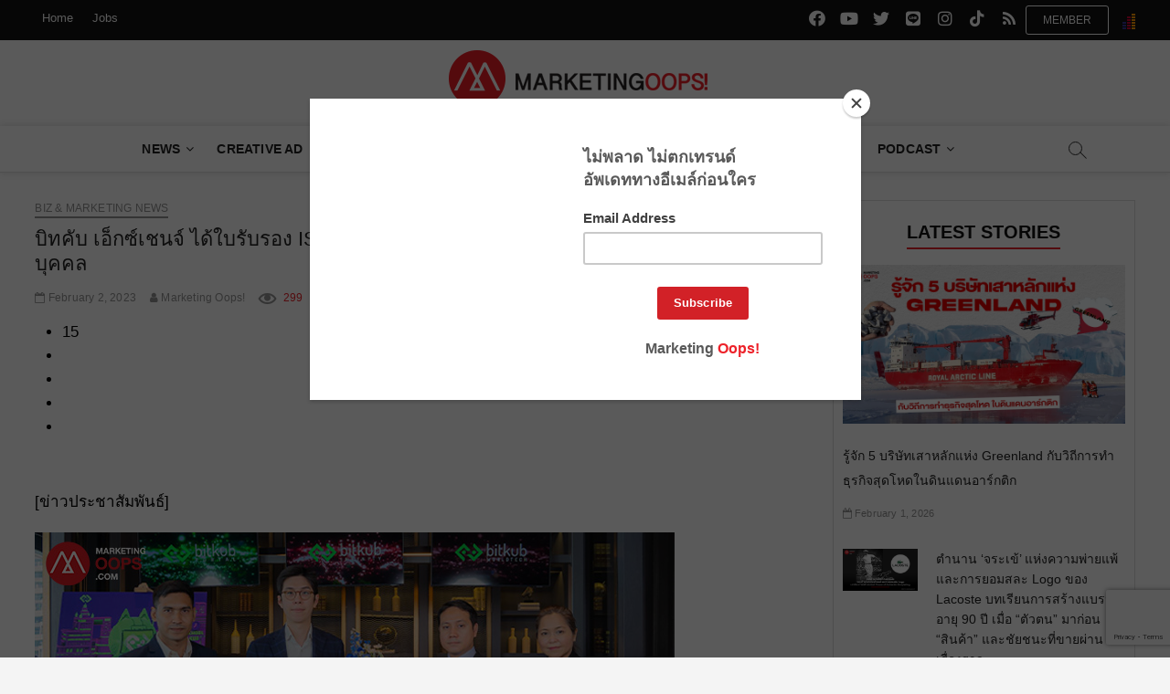

--- FILE ---
content_type: text/html; charset=UTF-8
request_url: https://www.marketingoops.com/news/biz-news/bitkub-exchange-iso-iec-27701/
body_size: 32872
content:
<!DOCTYPE html>
<html lang="en-US">
<head>
<meta charset="UTF-8" /><link rel="preconnect" href="https://fonts.gstatic.com/" crossorigin /><script src="[data-uri]" defer></script><script data-optimized="1" src="https://cdn.marketingoops.com/wp-content/plugins/litespeed-cache/assets/js/webfontloader.min.js" defer></script>
<!--link rel="profile" href="http://gmpg.org/xfn/11" /-->
<title>บิทคับ เอ็กซ์เชนจ์ ได้ใบรับรอง ISO/IEC 27701 ยกระดับมาตรฐานการจัดการข้อมูลส่วนบุคคล</title>
<style type="text/css">			.heateorSssInstagramBackground{background:radial-gradient(circle at 30% 107%,#fdf497 0,#fdf497 5%,#fd5949 45%,#d6249f 60%,#285aeb 90%)}
											.heateor_sss_horizontal_sharing .heateorSssSharing,.heateor_sss_standard_follow_icons_container .heateorSssSharing{
							color: #fff;
						border-width: 0px;
			border-style: solid;
			border-color: transparent;
		}
				.heateor_sss_horizontal_sharing .heateorSssTCBackground{
			color:#666;
		}
				.heateor_sss_horizontal_sharing .heateorSssSharing:hover,.heateor_sss_standard_follow_icons_container .heateorSssSharing:hover{
						border-color: transparent;
		}
		.heateor_sss_vertical_sharing .heateorSssSharing,.heateor_sss_floating_follow_icons_container .heateorSssSharing{
							color: #fff;
						border-width: 0px;
			border-style: solid;
			border-color: transparent;
		}
				.heateor_sss_vertical_sharing .heateorSssTCBackground{
			color:#666;
		}
				.heateor_sss_vertical_sharing .heateorSssSharing:hover,.heateor_sss_floating_follow_icons_container .heateorSssSharing:hover{
						border-color: transparent;
		}
		
						div.heateor_sss_vertical_sharing .heateorSssSharingSvg{height:70%;margin-top:6px}div.heateor_sss_vertical_sharing .heateor_sss_square_count{line-height:7.6px;}
				@media screen and (max-width:783px) {.heateor_sss_vertical_sharing{display:none!important}}@media screen and (max-width:783px) {.heateor_sss_floating_follow_icons_container{display:none!important}}</style>		 		 		 		 		 		 		 		 		 		 		 		 		 		 		 		 		 		 		 		 		 		 		 		 		 		 		 		 		 		 		 		 		 		 		 		 		 		 		 		 		 		 		 		 		 		 		 		 		 		 		 		 		 		 		 		 		 		 		 		 		 		 		 		 		 		 		 		 		 		 		 		 		 		 		 		 		 
<!-- This site is optimized with the Yoast SEO plugin v12.5.1 - https://yoast.com/wordpress/plugins/seo/ -->
<meta name="robots" content="max-snippet:-1, max-image-preview:large, max-video-preview:-1"/>
<link rel="canonical" href="https://www.marketingoops.com/news/biz-news/bitkub-exchange-iso-iec-27701/" />
<meta property="og:type" content="article" />
<meta property="og:title" content="บิทคับ เอ็กซ์เชนจ์ ได้ใบรับรอง ISO/IEC 27701 ยกระดับมาตรฐานการจัดการข้อมูลส่วนบุคคล" />
<meta property="og:description" content="บริษัท บีเอสไอ กรุ๊ป (ประเทศไทย) จำกัด สถาบันรับรองมาตรฐานแห่งชาติของประเทศอังกฤษ (The British Standards Institution-BSI) จัดพิธีมอบใบรับรองมาตรฐานสากลด้านการจัดการข้อมูลส่วนบุคคลในระดับสากล ISO/IEC 27701 ให้แก่ บริษัท บิทคับ ออนไลน์ จำกัด หรือที่รู้จักกันในนาม บิทคับ เอ็กซ์เชนจ์" />
<meta property="og:url" content="https://www.marketingoops.com/news/biz-news/bitkub-exchange-iso-iec-27701/" />
<meta property="og:site_name" content="Marketing Oops!" />
<meta property="article:tag" content="ISO/IEC 27701" />
<meta property="article:tag" content="บริษัท บิทคับ ออนไลน์ จำกัด" />
<meta property="article:tag" content="บริษัท บีเอสไอ กรุ๊ป (ประเทศไทย) จำกัด" />
<meta property="article:tag" content="บิทคับ" />
<meta property="article:tag" content="บิทคับ เอ็กซ์เชนจ์" />
<meta property="article:tag" content="บิทคับ เอ็ม โซเชียล" />
<meta property="article:tag" content="สินทรัพย์ดิจิทัล" />
<meta property="article:section" content="Biz &amp; Marketing news" />
<meta property="article:published_time" content="2023-02-02T16:02:14+00:00" />
<meta property="fb:app_id" content="54302962163" />
<meta property="og:image" content="https://cdn.marketingoops.com/wp-content/uploads/2023/02/Cover_บิทคับ-เอ็กซ์เชนจ์-ได้ใบรับรอง-ISOIEC-27701.jpg" />
<meta property="og:image:secure_url" content="https://cdn.marketingoops.com/wp-content/uploads/2023/02/Cover_บิทคับ-เอ็กซ์เชนจ์-ได้ใบรับรอง-ISOIEC-27701.jpg" />
<meta property="og:image:width" content="700" />
<meta property="og:image:height" content="394" />
<meta name="twitter:card" content="summary_large_image" />
<meta name="twitter:description" content="บริษัท บีเอสไอ กรุ๊ป (ประเทศไทย) จำกัด สถาบันรับรองมาตรฐานแห่งชาติของประเทศอังกฤษ (The British Standards Institution-BSI) จัดพิธีมอบใบรับรองมาตรฐานสากลด้านการจัดการข้อมูลส่วนบุคคลในระดับสากล ISO/IEC 27701 ให้แก่ บริษัท บิทคับ ออนไลน์ จำกัด หรือที่รู้จักกันในนาม บิทคับ เอ็กซ์เชนจ์" />
<meta name="twitter:title" content="บิทคับ เอ็กซ์เชนจ์ ได้ใบรับรอง ISO/IEC 27701 ยกระดับมาตรฐานการจัดการข้อมูลส่วนบุคคล" />
<meta name="twitter:image" content="https://cdn.marketingoops.com/wp-content/uploads/2023/02/Cover_บิทคับ-เอ็กซ์เชนจ์-ได้ใบรับรอง-ISOIEC-27701.jpg" />
<script type='application/ld+json' class='yoast-schema-graph yoast-schema-graph--main'>{"@context":"https://schema.org","@graph":[{"@type":"WebSite","@id":"https://www.marketingoops.com/#website","url":"https://www.marketingoops.com/","name":"Marketing Oops!","potentialAction":{"@type":"SearchAction","target":"https://www.marketingoops.com/?s={search_term_string}","query-input":"required name=search_term_string"}},{"@type":"ImageObject","@id":"https://www.marketingoops.com/news/biz-news/bitkub-exchange-iso-iec-27701/#primaryimage","url":"https://cdn.marketingoops.com/wp-content/uploads/2023/02/Cover_\u0e1a\u0e34\u0e17\u0e04\u0e31\u0e1a-\u0e40\u0e2d\u0e47\u0e01\u0e0b\u0e4c\u0e40\u0e0a\u0e19\u0e08\u0e4c-\u0e44\u0e14\u0e49\u0e43\u0e1a\u0e23\u0e31\u0e1a\u0e23\u0e2d\u0e07-ISOIEC-27701.jpg","width":700,"height":394},{"@type":"WebPage","@id":"https://www.marketingoops.com/news/biz-news/bitkub-exchange-iso-iec-27701/#webpage","url":"https://www.marketingoops.com/news/biz-news/bitkub-exchange-iso-iec-27701/","inLanguage":"en-US","name":"\u0e1a\u0e34\u0e17\u0e04\u0e31\u0e1a \u0e40\u0e2d\u0e47\u0e01\u0e0b\u0e4c\u0e40\u0e0a\u0e19\u0e08\u0e4c \u0e44\u0e14\u0e49\u0e43\u0e1a\u0e23\u0e31\u0e1a\u0e23\u0e2d\u0e07 ISO/IEC 27701 \u0e22\u0e01\u0e23\u0e30\u0e14\u0e31\u0e1a\u0e21\u0e32\u0e15\u0e23\u0e10\u0e32\u0e19\u0e01\u0e32\u0e23\u0e08\u0e31\u0e14\u0e01\u0e32\u0e23\u0e02\u0e49\u0e2d\u0e21\u0e39\u0e25\u0e2a\u0e48\u0e27\u0e19\u0e1a\u0e38\u0e04\u0e04\u0e25","isPartOf":{"@id":"https://www.marketingoops.com/#website"},"primaryImageOfPage":{"@id":"https://www.marketingoops.com/news/biz-news/bitkub-exchange-iso-iec-27701/#primaryimage"},"datePublished":"2023-02-02T16:02:14+00:00","dateModified":"2023-02-02T16:02:14+00:00","author":{"@id":"https://www.marketingoops.com/#/schema/person/afa4403ebf1dfcd3311ca205e55383ad"}},{"@type":["Person"],"@id":"https://www.marketingoops.com/#/schema/person/afa4403ebf1dfcd3311ca205e55383ad","name":"Marketing Oops!","image":{"@type":"ImageObject","@id":"https://www.marketingoops.com/#authorlogo","url":"https://cdn.marketingoops.com/wp-content/uploads/2019/03/marketingoops_logo-360x360.png","caption":"Marketing Oops!"},"sameAs":[]}]}</script>
<!-- / Yoast SEO plugin. -->

<link rel='dns-prefetch' href='//www.google.com' />
<link rel='dns-prefetch' href='//maxcdn.bootstrapcdn.com' />
<link rel='dns-prefetch' href='//fonts.googleapis.com' />
<link rel='dns-prefetch' href='//s.w.org' />
<link rel="alternate" type="application/rss+xml" title="Marketing Oops! &raquo; Feed" href="https://www.marketingoops.com/feed/" />
<link rel="alternate" type="application/rss+xml" title="Marketing Oops! &raquo; Comments Feed" href="https://www.marketingoops.com/comments/feed/" />
<link rel='stylesheet' id='yarppWidgetCss-css'  href='https://www.marketingoops.com/wp-content/plugins/yet-another-related-posts-plugin/style/widget.css' type='text/css' media='all' />
<link rel='stylesheet' id='wp-block-library-css'  href='https://cdn.marketingoops.com/wp-includes/css/dist/block-library/style.min.css' type='text/css' media='all' />
<link rel='stylesheet' id='contact-form-7-css'  href='https://cdn.marketingoops.com/wp-content/plugins/contact-form-7/includes/css/styles.css' type='text/css' media='all' />
<link rel='stylesheet' id='cookie-notice-front-css'  href='https://cdn.marketingoops.com/wp-content/plugins/cookie-notice/css/front.min.css' type='text/css' media='all' />
<link rel='stylesheet' id='dashicons-css'  href='https://cdn.marketingoops.com/wp-includes/css/dashicons.min.css' type='text/css' media='all' />
<link rel='stylesheet' id='post-views-counter-frontend-css'  href='https://cdn.marketingoops.com/wp-content/plugins/post-views-counter/css/frontend.css' type='text/css' media='all' />
<link rel='stylesheet' id='ppress-frontend-css'  href='https://cdn.marketingoops.com/wp-content/plugins/wp-user-avatar/assets/css/frontend.min.css' type='text/css' media='all' />
<link rel='stylesheet' id='ppress-flatpickr-css'  href='https://cdn.marketingoops.com/wp-content/plugins/wp-user-avatar/assets/flatpickr/flatpickr.min.css' type='text/css' media='all' />
<link rel='stylesheet' id='ppress-select2-css'  href='https://cdn.marketingoops.com/wp-content/plugins/wp-user-avatar/assets/select2/select2.min.css' type='text/css' media='all' />
<link rel='stylesheet' id='font-awesome-5-css'  href='https://cdn.marketingoops.com/wp-content/themes/magbook/assets/font-awesome/css/fontawesome-5.css' type='text/css' media='all' />
<link rel='stylesheet' id='font-awesome-css'  href='https://maxcdn.bootstrapcdn.com/font-awesome/4.7.0/css/font-awesome.min.css?ver=2.50' type='text/css' media='all' />
<link rel='stylesheet' id='magbook-style-css'  href='https://cdn.marketingoops.com/wp-content/themes/magbook/style.css' type='text/css' media='all' />
<style id='magbook-style-inline-css' type='text/css'>
/* Hide Comments */
			.entry-meta .comments,
			.mb-entry-meta .comments {
				display: none;
				visibility: hidden;
			}
		#site-branding #site-title, #site-branding #site-description{
			clip: rect(1px, 1px, 1px, 1px);
			position: absolute;
		}
	/****************************************************************/
						/*.... Color Style ....*/
	/****************************************************************/
	/* Nav, links and hover */

a,
ul li a:hover,
ol li a:hover,
.top-bar .top-bar-menu a:hover,
.main-navigation a:hover, /* Navigation */
.main-navigation ul li.current-menu-item a,
.main-navigation ul li.current_page_ancestor a,
.main-navigation ul li.current-menu-ancestor a,
.main-navigation ul li.current_page_item a,
.main-navigation ul li:hover > a,
.main-navigation li.current-menu-ancestor.menu-item-has-children > a:after,
.main-navigation li.current-menu-item.menu-item-has-children > a:after,
.main-navigation ul li:hover > a:after,
.main-navigation li.menu-item-has-children > a:hover:after,
.main-navigation li.page_item_has_children > a:hover:after,
.main-navigation ul li ul li a:hover,
.main-navigation ul li ul li:hover > a,
.main-navigation ul li.current-menu-item ul li a:hover,
.side-menu-wrap .side-nav-wrap a:hover, /* Side Menu */
.entry-title a:hover, /* Post */
.entry-title a:focus,
.entry-title a:active,
.entry-meta a:hover,
.image-navigation .nav-links a,
a.more-link,
.widget ul li a:hover, /* Widgets */
.widget-title a:hover,
.widget_contact ul li a:hover,
.site-info .copyright a:hover, /* Footer */
#secondary .widget-title,
#secondary .widget-viewmore,
#colophon .widget ul li a:hover,
#footer-navigation a:hover {
	color: #111111;
}


.cat-tab-menu li:hover,
.cat-tab-menu li.active {
	color: #111111 !important;
}

#sticky-header,
#secondary .widget-title,
.side-menu {
	border-top-color: #111111;
}

/* Webkit */
::selection {
	background: #111111;
	color: #fff;
}

/* Gecko/Mozilla */
::-moz-selection {
	background: #111111;
	color: #fff;
}

/* Accessibility
================================================== */
.screen-reader-text:hover,
.screen-reader-text:active,
.screen-reader-text:focus {
	background-color: #f1f1f1;
	color: #111111;
}

/* Default Buttons
================================================== */
input[type="reset"],/* Forms  */
input[type="button"],
input[type="submit"],
.main-slider .flex-control-nav a.flex-active,
.main-slider .flex-control-nav a:hover,
.go-to-top .icon-bg,
.search-submit,
.btn-default,
.widget_tag_cloud a {
	background-color: #111111;
}

.main-slider .flex-control-nav a.flex-active{
	background-color: #ED222A;
}
/* Top Bar Background
================================================== */
.top-bar {
	background-color: #111111;
}

/* Breaking News
================================================== */
.breaking-news-header,
.news-header-title:after {
	background-color: #111111;
}

.breaking-news-slider .flex-direction-nav li a:hover,
.breaking-news-slider .flex-pauseplay a:hover {
	background-color: #111111;
	border-color: #111111;
}

/* Feature News
================================================== 
.feature-news-title {
	border-color: #111111;
}*/

.feature-news-slider .flex-direction-nav li a:hover {
	background-color: #111111;
	border-color: #111111;
}

/* Tab Widget
================================================== */
.tab-menu,
.mb-tag-cloud .mb-tags a {
	background-color: #111111;
}

/* Category Box Widgets
================================================== */
.widget-cat-box .widget-title {
	color: #111111;
}

.widget-cat-box .widget-title span {
	border-bottom: 1px solid #111111;
}

/* Category Box two Widgets
================================================== */
.widget-cat-box-2 .widget-title {
	color: #111111;
}

.widget-cat-box-2 .widget-title span {
	border-bottom: 1px solid #111111;
}

/* #bbpress
================================================== */
#bbpress-forums .bbp-topics a:hover {
	color: #111111;
}

.bbp-submit-wrapper button.submit {
	background-color: #111111;
	border: 1px solid #111111;
}

/* Woocommerce
================================================== */
.woocommerce #respond input#submit,
.woocommerce a.button, 
.woocommerce button.button, 
.woocommerce input.button,
.woocommerce #respond input#submit.alt, 
.woocommerce a.button.alt, 
.woocommerce button.button.alt, 
.woocommerce input.button.alt,
.woocommerce-demo-store p.demo_store,
.top-bar .cart-value {
	background-color: #111111;
}

.woocommerce .woocommerce-message:before {
	color: #111111;
}

/* Category Slider widget */
.widget-cat-slider .widget-title {
	color: #111111;
}

.widget-cat-slider .widget-title span {
	border-bottom: 1px solid #111111;
}

/* Category Grid widget */
.widget-cat-grid .widget-title {
	color: #111111;
}

.widget-cat-grid .widget-title span {
	border-bottom: 1px solid #111111;
}

</style>
<link rel='stylesheet' id='magbook-responsive-css'  href='https://cdn.marketingoops.com/wp-content/themes/magbook/css/responsive.css' type='text/css' media='all' />

<link rel='stylesheet' id='heateor_sss_frontend_css-css'  href='https://cdn.marketingoops.com/wp-content/plugins/sassy-social-share/public/css/sassy-social-share-public.css' type='text/css' media='all' />
<link rel='stylesheet' id='heateor_sss_sharing_default_svg-css'  href='https://cdn.marketingoops.com/wp-content/plugins/sassy-social-share/admin/css/sassy-social-share-svg.css' type='text/css' media='all' />
<link rel='stylesheet' id='yarpp-thumbnails-yarpp-thumbnail-css'  href='https://www.marketingoops.com/wp-content/plugins/yet-another-related-posts-plugin/includes/styles_thumbnails.css.php?width=250&#038;height=141&#038;ver=5.1.1' type='text/css' media='all' />
<script type='text/javascript' src='https://cdn.marketingoops.com/wp-includes/js/jquery/jquery.js'></script>
<script type='text/javascript' src='https://cdn.marketingoops.com/wp-includes/js/jquery/jquery-migrate.min.js' defer data-deferred="1"></script>
<script type='text/javascript' src="[data-uri]" defer></script>
<script type='text/javascript' src='https://cdn.marketingoops.com/wp-content/plugins/cookie-notice/js/front.min.js' defer data-deferred="1"></script>
<script type='text/javascript' src='https://cdn.marketingoops.com/wp-content/plugins/itro-popup/scripts/itro-scripts.js' defer data-deferred="1"></script>
<script type='text/javascript' src='https://cdn.marketingoops.com/wp-content/plugins/wp-user-avatar/assets/flatpickr/flatpickr.min.js' defer data-deferred="1"></script>
<script type='text/javascript' src='https://cdn.marketingoops.com/wp-content/plugins/wp-user-avatar/assets/select2/select2.min.js' defer data-deferred="1"></script>
<!--[if lt IE 9]>
<script type='text/javascript' src='https://cdn.marketingoops.com/wp-content/themes/magbook/js/html5.js'></script>
<![endif]-->
<link rel='https://api.w.org/' href='https://www.marketingoops.com/wp-json/' />
<link rel="EditURI" type="application/rsd+xml" title="RSD" href="https://www.marketingoops.com/xmlrpc.php?rsd" />
<link rel="wlwmanifest" type="application/wlwmanifest+xml" href="https://www.marketingoops.com/wp-includes/wlwmanifest.xml" /> 
<meta name="generator" content="WordPress 5.2.3" />
<link rel='shortlink' href='https://www.marketingoops.com/?p=303599' />
<link rel="alternate" type="application/json+oembed" href="https://www.marketingoops.com/wp-json/oembed/1.0/embed?url=https%3A%2F%2Fwww.marketingoops.com%2Fnews%2Fbiz-news%2Fbitkub-exchange-iso-iec-27701%2F" />
<link rel="alternate" type="text/xml+oembed" href="https://www.marketingoops.com/wp-json/oembed/1.0/embed?url=https%3A%2F%2Fwww.marketingoops.com%2Fnews%2Fbiz-news%2Fbitkub-exchange-iso-iec-27701%2F&#038;format=xml" />
	<meta name="viewport" content="width=device-width" />
	
<!-- Fav and touch icons-->
<link rel="shortcut icon" href="https://www.marketingoops.com/favicon/favicon.ico">
<link rel="apple-touch-icon-precomposed" sizes="144x144" href="https://www.marketingoops.com/favicon/apple-icon-144x144.png">
<link rel="apple-touch-icon-precomposed" sizes="114x114" href="https://www.marketingoops.com/favicon/apple-icon-114x114.png">
<link rel="apple-touch-icon-precomposed" sizes="72x72" href="https://www.marketingoops.com/favicon/apple-icon-72x72.png">
<link rel="apple-touch-icon-precomposed" href="https://www.marketingoops.com/favicon/apple-icon-57x57.png">
<link rel="apple-touch-icon" sizes="57x57" href="https://www.marketingoops.com/favicon/apple-icon-57x57.png">
<link rel="apple-touch-icon" sizes="60x60" href="https://www.marketingoops.com/favicon/apple-icon-60x60.png">
<link rel="apple-touch-icon" sizes="72x72" href="https://www.marketingoops.com/favicon/apple-icon-72x72.png">
<link rel="apple-touch-icon" sizes="76x76" href="https://www.marketingoops.com/favicon/apple-icon-76x76.png">
<link rel="apple-touch-icon" sizes="114x114" href="https://www.marketingoops.com/favicon/apple-icon-114x114.png">
<link rel="apple-touch-icon" sizes="120x120" href="https://www.marketingoops.com/favicon/apple-icon-120x120.png">
<link rel="apple-touch-icon" sizes="144x144" href="https://www.marketingoops.com/favicon/apple-icon-144x144.png">
<link rel="apple-touch-icon" sizes="152x152" href="https://www.marketingoops.com/favicon/apple-icon-152x152.png">
<link rel="apple-touch-icon" sizes="180x180" href="https://www.marketingoops.com/favicon/apple-icon-180x180.png">
<link rel="icon" type="image/png" sizes="192x192"  href="https://www.marketingoops.com/favicon/android-icon-192x192.png">
<link rel="icon" type="image/png" sizes="32x32" href="https://www.marketingoops.com/favicon/favicon-32x32.png">
<link rel="icon" type="image/png" sizes="96x96" href="https://www.marketingoops.com/favicon/favicon-96x96.png">
<link rel="icon" type="image/png" sizes="16x16" href="https://www.marketingoops.com/favicon/favicon-16x16.png">
<link rel="manifest" href="https://www.marketingoops.com/favicon/manifest.json">
<meta name="msapplication-TileColor" content="#ffffff">
<meta name="msapplication-TileImage" content="https://www.marketingoops.com/favicon/ms-icon-144x144.png">
<meta name="theme-color" content="#ffffff">
<meta name="google-site-verification" content="6mHsTbkKn9e_AdGN533jxbXiEv_WmSA7k90APmK_hk0" />

<!--Google Ad Manager Script-->

<script type='text/javascript' src="[data-uri]" defer></script>

<script type='text/javascript' src="[data-uri]" defer></script>

<!-- Facebook Pixel Code  -->
<script src="[data-uri]" defer></script>
<noscript><img height="1" width="1" style="display:none"
src="https://www.facebook.com/tr?id=257877571073814&ev=PageView&noscript=1"/>
</noscript>
<!-- End Facebook Pixel Code -->

<!-- Facebook Pixel Code -->
<script src="[data-uri]" defer></script>
<noscript><img height="1" width="1" style="display:none"
src="https://www.facebook.com/tr?id=623568384461742&ev=PageView&noscript=1"/>
</noscript>
<!-- End Facebook Pixel Code -->

<!-- Google Tag Manager -->
<script src="[data-uri]" defer></script>
<!-- End Google Tag Manager -->

<!-- Begin Mailchimp Signup Form & event covid 19 -->
<style type="text/css">
@media only screen and (max-width: 767px) {
	.mc-banner iframe{
		height: 116px !important;
	}
}

/*fix bg */
#content {
	color:#000;
	background: #fff  !important;
}
.button-cookie{
	color:#fff;background:#d61f22;
	padding: 8px 10px 8px 10px;
 }

/*fix icon social*/
.social-links li a {
    font-family: "FontAwesome5";
	/*font-family: "FontAwesome";*/
}
.social-links li a[href*="line.me"]:before {
    font-family: "FontAwesome5";
}
	
/*fix link relate color blue*/	
.yarpp-thumbnail-title{
 color:#000;
}

</style>
<!--fix font-->
 
<!--<link rel="stylesheet" id="bootstrap" href="https://www.marketingoops.com/css/bootstrap.min.css" rel="stylesheet" type="text/css">-->
<link href="//cdn-images.mailchimp.com/embedcode/horizontal-slim-10_7.css" rel="stylesheet" type="text/css">
<script src="https://ajax.googleapis.com/ajax/libs/jquery/3.4.1/jquery.min.js"></script>
<script type="text/javascript" src="//downloads.mailchimp.com/js/signup-forms/popup/unique-methods/embed.js" data-dojo-config="usePlainJson: true, isDebug: false" defer data-deferred="1"></script><script type="text/javascript" src="[data-uri]" defer></script>

<!--End Mailchimp Signup Form -->

<!--GA 4 1 march 23-->
<!-- Google tag (gtag.js) -->
<script src="https://www.googletagmanager.com/gtag/js?id=G-Z16MFVVY3B" defer data-deferred="1"></script>
<script src="[data-uri]" defer></script>
</head>
<body class="post-template-default single single-post postid-303599 single-format-standard wp-custom-logo cookies-not-set  small-sld top-logo-title">
<div id="page" class="site">
	<!-- Masthead ============================================= -->
	<header id="masthead" class="site-header">
		<div class="header-wrap">
						<!-- Top Header============================================= -->
			<div class="top-header">
									<div class="top-bar">
						<div class="wrap">
													
							<div id="truehits_div"style="float: right; padding: 15px 0 0 15px;"></div>
							<script type="text/javascript" src="[data-uri]" defer></script>
														<div class="top-bar-menu">
								<div class="top-menu-toggle">			
									<i class="fa fa-bars"></i>
							  	</div>
													
								<ul class="top-menu"><li id="menu-item-216051" class="menu-item menu-item-type-custom menu-item-object-custom menu-item-home menu-item-has-children menu-item-216051"><a href="https://www.marketingoops.com" data-wpel-link="internal">Home</a>
<ul class="sub-menu">
	<li id="menu-item-216060" class="menu-item menu-item-type-taxonomy menu-item-object-category current-post-ancestor menu-item-216060 cl-151"><a href="https://www.marketingoops.com/category/news/" data-wpel-link="internal">News</a></li>
	<li id="menu-item-216064" class="menu-item menu-item-type-taxonomy menu-item-object-category menu-item-216064 cl-152"><a href="https://www.marketingoops.com/category/campaigns/" data-wpel-link="internal">Ad Campaign</a></li>
	<li id="menu-item-216065" class="menu-item menu-item-type-taxonomy menu-item-object-category menu-item-216065 cl-106"><a href="https://www.marketingoops.com/category/media-ads/" data-wpel-link="internal">Media &#038; Advertising</a></li>
	<li id="menu-item-216066" class="menu-item menu-item-type-taxonomy menu-item-object-category menu-item-216066 cl-38"><a href="https://www.marketingoops.com/category/reports/" data-wpel-link="internal">Insight</a></li>
	<li id="menu-item-216068" class="menu-item menu-item-type-taxonomy menu-item-object-category menu-item-216068 cl-9630"><a href="https://www.marketingoops.com/category/exclusive/" data-wpel-link="internal">Exclusive</a></li>
	<li id="menu-item-216069" class="menu-item menu-item-type-taxonomy menu-item-object-category menu-item-216069 cl-36"><a href="https://www.marketingoops.com/category/news/tech-update/" data-wpel-link="internal">Startups &#038; SME</a></li>
	<li id="menu-item-216070" class="menu-item menu-item-type-taxonomy menu-item-object-category menu-item-216070 cl-2492"><a href="https://www.marketingoops.com/category/digital-life/" data-wpel-link="internal">Digital Life</a></li>
</ul>
</li>
<li id="menu-item-216050" class="menu-item menu-item-type-custom menu-item-object-custom menu-item-has-children menu-item-216050"><a href="https://www.marketingoops.com/jobs" data-wpel-link="internal">Jobs</a>
<ul class="sub-menu">
	<li id="menu-item-216053" class="menu-item menu-item-type-custom menu-item-object-custom menu-item-216053"><a href="https://www.marketingoops.com/jobs/" data-wpel-link="internal">Jobs List</a></li>
	<li id="menu-item-32358" class="menu-item menu-item-type-custom menu-item-object-custom menu-item-32358"><a href="https://www.marketingoops.com/jobs/package/" data-wpel-link="internal">Jobs Package</a></li>
	<li id="menu-item-216054" class="menu-item menu-item-type-custom menu-item-object-custom menu-item-216054"><a href="https://www.marketingoops.com/jobs/howtopost/" data-wpel-link="internal">วิธีลงประกาศ</a></li>
	<li id="menu-item-216055" class="menu-item menu-item-type-custom menu-item-object-custom menu-item-216055"><a href="https://www.marketingoops.com/jobs/howtoregister/" data-wpel-link="internal">วิธีสมัคร company package</a></li>
	<li id="menu-item-216056" class="menu-item menu-item-type-custom menu-item-object-custom menu-item-216056"><a href="https://www.marketingoops.com/jobs/howtopay/" data-wpel-link="internal">วิธีชำระ</a></li>
	<li id="menu-item-216057" class="menu-item menu-item-type-custom menu-item-object-custom menu-item-216057"><a href="https://www.marketingoops.com/jobs/jobshelp/" data-wpel-link="internal">Help</a></li>
</ul>
</li>
</ul>							</div> <!-- end .top-bar-menu -->
							<div class="header-social-block"><div class="member-block"><input type="button" value="Member" onclick="window.location.href='https://www.marketingoops.com/membership/'"></div>	<div class="social-links clearfix">
	<ul><li id="menu-item-216061" class="menu-item menu-item-type-custom menu-item-object-custom menu-item-216061"><a href="https://www.facebook.com/MarketingOopsdotcom" data-wpel-link="external" target="_blank" rel="nofollow"><span class="screen-reader-text">facebook.com</span></a></li>
<li id="menu-item-220548" class="menu-item menu-item-type-custom menu-item-object-custom menu-item-220548"><a href="https://www.youtube.com/marketingoops" data-wpel-link="external" target="_blank" rel="nofollow"><span class="screen-reader-text">youtube.com</span></a></li>
<li id="menu-item-216062" class="menu-item menu-item-type-custom menu-item-object-custom menu-item-216062"><a href="https://x.com/marketingoops/" data-wpel-link="external" target="_blank" rel="nofollow"><span class="screen-reader-text">x.com</span></a></li>
<li id="menu-item-216063" class="menu-item menu-item-type-custom menu-item-object-custom menu-item-216063"><a href="https://line.me/ti/p/%40marketingoops" data-wpel-link="external" target="_blank" rel="nofollow"><span class="screen-reader-text">line.me</span></a></li>
<li id="menu-item-234741" class="menu-item menu-item-type-custom menu-item-object-custom menu-item-234741"><a href="https://www.instagram.com/ig_marketingoops/" data-wpel-link="external" target="_blank" rel="nofollow"><span class="screen-reader-text">instagram.com</span></a></li>
<li id="menu-item-278553" class="menu-item menu-item-type-custom menu-item-object-custom menu-item-278553"><a href="https://www.tiktok.com/@marketingoops" data-wpel-link="external" target="_blank" rel="nofollow"><span class="screen-reader-text">tiktok.com</span></a></li>
<li id="menu-item-225087" class="menu-item menu-item-type-custom menu-item-object-custom menu-item-225087"><a href="https://www.marketingoops.com/feed/" data-wpel-link="internal"><span class="screen-reader-text">rss</span></a></li>
</ul>	</div><!-- end .social-links -->
	</div><!-- end .header-social-block -->
						</div> <!-- end .wrap -->
					</div> <!-- end .top-bar -->
				


				<!-- Main Header============================================= -->
				<div class="logo-bar"> <div class="wrap"> <div id="site-branding"><a href="https://www.marketingoops.com/" class="custom-logo-link" rel="home" data-wpel-link="internal"><img  width="300" height="64"  src="https://cdn.marketingoops.com/wp-content/uploads/2019/09/MKTnewlogo.png"  class="custom-logo" alt="Marketing Oops!" srcset="https://cdn.marketingoops.com/wp-content/uploads/2019/09/MKTnewlogo.png 300w, https://cdn.marketingoops.com/wp-content/uploads/2019/09/MKTnewlogo-256x55.png 256w" sizes="(max-width: 300px) 100vw, 300px" /></a><div id="site-detail"> <h2 id="site-title"> 				<a href="https://www.marketingoops.com/" title="Marketing Oops!" rel="home" data-wpel-link="internal"> Marketing Oops! </a>
				 </h2> <!-- end .site-title --> 					<div id="site-description"> Digital | Creative | Advertising | Campaign | Strategy </div> <!-- end #site-description -->
						
		</div></div>		</div><!-- end .wrap -->
	</div><!-- end .logo-bar -->


				<div id="sticky-header" class="clearfix">
					<div class="wrap">
						<div class="main-header clearfix">
						
							<!-- Main Nav ============================================= -->
									<div id="site-branding">
			<a href="https://www.marketingoops.com/" class="custom-logo-link" rel="home" data-wpel-link="internal"><img  width="300" height="64"  src="https://cdn.marketingoops.com/wp-content/uploads/2019/09/MKTnewlogo.png"  class="custom-logo" alt="Marketing Oops!" srcset="https://cdn.marketingoops.com/wp-content/uploads/2019/09/MKTnewlogo.png 300w, https://cdn.marketingoops.com/wp-content/uploads/2019/09/MKTnewlogo-256x55.png 256w" sizes="(max-width: 300px) 100vw, 300px" /></a>		</div> <!-- end #site-branding -->
									<nav id="site-navigation" class="main-navigation clearfix" role="navigation">
																
									<button class="menu-toggle" aria-controls="primary-menu" aria-expanded="false">
										<span class="line-bar"></span>
									</button><!-- end .menu-toggle -->
									<ul id="primary-menu" class="menu nav-menu"><li id="menu-item-31355" class="menu-item menu-item-type-taxonomy menu-item-object-category current-post-ancestor menu-item-has-children menu-item-31355 cl-151"><a href="https://www.marketingoops.com/category/news/" data-wpel-link="internal">News</a>
<ul class="sub-menu">
	<li id="menu-item-103153" class="menu-item menu-item-type-taxonomy menu-item-object-category menu-item-103153 cl-26489"><a href="https://www.marketingoops.com/category/news/viral-update/" data-wpel-link="internal">Viral update</a></li>
	<li id="menu-item-52480" class="menu-item menu-item-type-taxonomy menu-item-object-category current-post-ancestor current-menu-parent current-post-parent menu-item-52480 cl-28"><a href="https://www.marketingoops.com/category/news/biz-news/" data-wpel-link="internal">Biz &#038; Marketing</a></li>
	<li id="menu-item-102936" class="menu-item menu-item-type-taxonomy menu-item-object-category menu-item-102936 cl-30"><a href="https://www.marketingoops.com/category/news/brand-move/" data-wpel-link="internal">Brand Movement</a></li>
	<li id="menu-item-31550" class="menu-item menu-item-type-taxonomy menu-item-object-category menu-item-31550 cl-2173"><a href="https://www.marketingoops.com/category/news/agency/" data-wpel-link="internal">Agency</a></li>
	<li id="menu-item-31545" class="menu-item menu-item-type-taxonomy menu-item-object-category menu-item-31545 cl-471"><a href="https://www.marketingoops.com/category/news/ecommerce/" data-wpel-link="internal">eCommerce</a></li>
	<li id="menu-item-108815" class="menu-item menu-item-type-taxonomy menu-item-object-category menu-item-108815 cl-27575"><a href="https://www.marketingoops.com/category/news/csr-news/" data-wpel-link="internal">CSR</a></li>
	<li id="menu-item-31556" class="menu-item menu-item-type-taxonomy menu-item-object-category menu-item-31556 cl-2639"><a href="https://www.marketingoops.com/category/news/seminar-and-forum/" data-wpel-link="internal">Seminar and Event</a></li>
	<li id="menu-item-102938" class="menu-item menu-item-type-taxonomy menu-item-object-category menu-item-102938 cl-11219"><a href="https://www.marketingoops.com/category/news/jobs-news/" data-wpel-link="internal">Jobs update</a></li>
	<li id="menu-item-31358" class="menu-item menu-item-type-taxonomy menu-item-object-category menu-item-31358 cl-3407"><a href="https://www.marketingoops.com/category/pr-news/" data-wpel-link="internal">PR News</a></li>
</ul>
</li>
<li id="menu-item-31559" class="menu-item menu-item-type-taxonomy menu-item-object-category menu-item-has-children menu-item-31559 cl-152"><a href="https://www.marketingoops.com/category/campaigns/" data-wpel-link="internal">Creative Ad</a>
<ul class="sub-menu">
	<li id="menu-item-31703" class="menu-item menu-item-type-taxonomy menu-item-object-category menu-item-31703 cl-9436"><a href="https://www.marketingoops.com/category/campaigns/local-campaigns/" data-wpel-link="internal">Thai Ad</a></li>
	<li id="menu-item-31702" class="menu-item menu-item-type-taxonomy menu-item-object-category menu-item-31702 cl-9249"><a href="https://www.marketingoops.com/category/campaigns/inter/" data-wpel-link="internal">Global Ad</a></li>
	<li id="menu-item-102935" class="menu-item menu-item-type-taxonomy menu-item-object-category menu-item-102935 cl-713"><a href="https://www.marketingoops.com/category/media-ads/video/" data-wpel-link="internal">Video Ad</a></li>
	<li id="menu-item-102738" class="menu-item menu-item-type-taxonomy menu-item-object-category menu-item-102738 cl-9633"><a href="https://www.marketingoops.com/category/exclusive/case-studies-exclusive/" data-wpel-link="internal">Campaign Case</a></li>
	<li id="menu-item-102736" class="menu-item menu-item-type-taxonomy menu-item-object-category menu-item-102736 cl-2440"><a href="https://www.marketingoops.com/category/campaigns/design/" data-wpel-link="internal">Design</a></li>
	<li id="menu-item-42753" class="menu-item menu-item-type-taxonomy menu-item-object-category menu-item-42753 cl-3912"><a href="https://www.marketingoops.com/category/campaigns/award/" data-wpel-link="internal">Award</a></li>
</ul>
</li>
<li id="menu-item-31359" class="menu-item menu-item-type-taxonomy menu-item-object-category menu-item-has-children menu-item-31359 cl-106"><a href="https://www.marketingoops.com/category/media-ads/" data-wpel-link="internal">Media</a>
<ul class="sub-menu">
	<li id="menu-item-102743" class="menu-item menu-item-type-taxonomy menu-item-object-category menu-item-102743 cl-26451"><a href="https://www.marketingoops.com/category/media-ads/traditional/" data-wpel-link="internal">Traditional media</a></li>
	<li id="menu-item-102944" class="menu-item menu-item-type-taxonomy menu-item-object-category menu-item-102944 cl-26473"><a href="https://www.marketingoops.com/category/media-ads/digital-media-media-ads/" data-wpel-link="internal">Digital media</a></li>
	<li id="menu-item-31557" class="menu-item menu-item-type-taxonomy menu-item-object-category menu-item-31557 cl-702"><a href="https://www.marketingoops.com/category/media-ads/social-media/" data-wpel-link="internal">Social media</a></li>
	<li id="menu-item-31360" class="menu-item menu-item-type-taxonomy menu-item-object-category menu-item-31360 cl-519"><a href="https://www.marketingoops.com/category/media-ads/mobile/" data-wpel-link="internal">Mobile</a></li>
</ul>
</li>
<li id="menu-item-31366" class="menu-item menu-item-type-taxonomy menu-item-object-category menu-item-has-children menu-item-31366 cl-38"><a href="https://www.marketingoops.com/category/reports/" data-wpel-link="internal">Insight</a>
<ul class="sub-menu">
	<li id="menu-item-102745" class="menu-item menu-item-type-taxonomy menu-item-object-category menu-item-102745 cl-26453"><a href="https://www.marketingoops.com/category/reports/industry-insight/" data-wpel-link="internal">Industry Insight</a></li>
	<li id="menu-item-31736" class="menu-item menu-item-type-taxonomy menu-item-object-category menu-item-31736 cl-9642"><a href="https://www.marketingoops.com/category/reports/media-stat/" data-wpel-link="internal">Media insight</a></li>
	<li id="menu-item-31541" class="menu-item menu-item-type-taxonomy menu-item-object-category menu-item-31541 cl-128"><a href="https://www.marketingoops.com/category/reports/behaviors/" data-wpel-link="internal">Consumer insight</a></li>
	<li id="menu-item-102921" class="menu-item menu-item-type-taxonomy menu-item-object-category menu-item-102921 cl-9625"><a href="https://www.marketingoops.com/category/reports/m-data/" data-wpel-link="internal">Mobile insight</a></li>
	<li id="menu-item-102744" class="menu-item menu-item-type-taxonomy menu-item-object-category menu-item-102744 cl-26452"><a href="https://www.marketingoops.com/category/reports/fast-fact-reports/" data-wpel-link="internal">Fast fact</a></li>
	<li id="menu-item-31544" class="menu-item menu-item-type-taxonomy menu-item-object-category menu-item-31544 cl-157"><a href="https://www.marketingoops.com/category/reports/research/" data-wpel-link="internal">Research</a></li>
	<li id="menu-item-31543" class="menu-item menu-item-type-taxonomy menu-item-object-category menu-item-31543 cl-153"><a href="https://www.marketingoops.com/category/reports/metrix/" data-wpel-link="internal">Stat/Top rank</a></li>
	<li id="menu-item-31542" class="menu-item menu-item-type-taxonomy menu-item-object-category menu-item-31542 cl-3300"><a href="https://www.marketingoops.com/category/reports/infographic-reports/" data-wpel-link="internal">Infographic</a></li>
</ul>
</li>
<li id="menu-item-31742" class="menu-item menu-item-type-taxonomy menu-item-object-category menu-item-has-children menu-item-31742 cl-9630"><a href="https://www.marketingoops.com/category/exclusive/" data-wpel-link="internal">Exclusive</a>
<ul class="sub-menu">
	<li id="menu-item-121071" class="menu-item menu-item-type-custom menu-item-object-custom menu-item-121071"><a href="http://www.marketingoops.com/insiders/" data-wpel-link="internal">Insider</a></li>
	<li id="menu-item-102750" class="menu-item menu-item-type-taxonomy menu-item-object-category menu-item-102750 cl-26454"><a href="https://www.marketingoops.com/category/exclusive/trending-exclusive/" data-wpel-link="internal">Trending</a></li>
	<li id="menu-item-102869" class="menu-item menu-item-type-taxonomy menu-item-object-category menu-item-102869 cl-9633"><a href="https://www.marketingoops.com/category/exclusive/case-studies-exclusive/" data-wpel-link="internal">Campaign Case</a></li>
	<li id="menu-item-102748" class="menu-item menu-item-type-taxonomy menu-item-object-category menu-item-102748 cl-26455"><a href="https://www.marketingoops.com/category/exclusive/business-case/" data-wpel-link="internal">Business case</a></li>
	<li id="menu-item-102749" class="menu-item menu-item-type-taxonomy menu-item-object-category menu-item-102749 cl-26456"><a href="https://www.marketingoops.com/category/exclusive/interview-exclusive/" data-wpel-link="internal">Interview</a></li>
	<li id="menu-item-102751" class="menu-item menu-item-type-taxonomy menu-item-object-category menu-item-102751 cl-9632"><a href="https://www.marketingoops.com/category/exclusive/opinion/" data-wpel-link="internal">Opinion</a></li>
	<li id="menu-item-102854" class="menu-item menu-item-type-taxonomy menu-item-object-category menu-item-102854 cl-6527"><a href="https://www.marketingoops.com/category/exclusive/professional-development/" data-wpel-link="internal">Career</a></li>
	<li id="menu-item-31744" class="menu-item menu-item-type-taxonomy menu-item-object-category menu-item-31744 cl-9626"><a href="https://www.marketingoops.com/category/exclusive/how-to/" data-wpel-link="internal">Marketing How To</a></li>
</ul>
</li>
<li id="menu-item-31698" class="menu-item menu-item-type-taxonomy menu-item-object-category menu-item-has-children menu-item-31698 cl-36"><a href="https://www.marketingoops.com/category/news/tech-update/" data-wpel-link="internal">Startups &#038; SME</a>
<ul class="sub-menu">
	<li id="menu-item-102754" class="menu-item menu-item-type-taxonomy menu-item-object-category menu-item-102754 cl-6937"><a href="https://www.marketingoops.com/category/news/tech-update/startups/" data-wpel-link="internal">Startups</a></li>
	<li id="menu-item-102753" class="menu-item menu-item-type-taxonomy menu-item-object-category menu-item-102753 cl-26464"><a href="https://www.marketingoops.com/category/news/tech-update/sme-tech-update/" data-wpel-link="internal">Marketing for SME</a></li>
	<li id="menu-item-102870" class="menu-item menu-item-type-taxonomy menu-item-object-category menu-item-102870 cl-5452"><a href="https://www.marketingoops.com/category/exclusive/inspiration/" data-wpel-link="internal">Inspiration</a></li>
</ul>
</li>
<li id="menu-item-102872" class="menu-item menu-item-type-taxonomy menu-item-object-category menu-item-102872 cl-2492"><a href="https://www.marketingoops.com/category/digital-life/" data-wpel-link="internal">Digital Life</a></li>
<li id="menu-item-234618" class="menu-item menu-item-type-custom menu-item-object-custom menu-item-has-children menu-item-234618"><a href="https://www.marketingoops.com/podcast/" data-wpel-link="internal">Podcast</a>
<ul class="sub-menu">
	<li id="menu-item-234619" class="menu-item menu-item-type-taxonomy menu-item-object-category menu-item-234619 cl-57251"><a href="https://www.marketingoops.com/category/podcast/china-market-insights/" data-wpel-link="internal">China Market Insights</a></li>
	<li id="menu-item-234620" class="menu-item menu-item-type-taxonomy menu-item-object-category menu-item-234620 cl-57252"><a href="https://www.marketingoops.com/category/podcast/influencer-marketing/" data-wpel-link="internal">Influencer Marketing</a></li>
	<li id="menu-item-234621" class="menu-item menu-item-type-taxonomy menu-item-object-category menu-item-234621 cl-57253"><a href="https://www.marketingoops.com/category/podcast/martech/" data-wpel-link="internal">MarTech</a></li>
	<li id="menu-item-244784" class="menu-item menu-item-type-taxonomy menu-item-object-category menu-item-244784 cl-60366"><a href="https://www.marketingoops.com/category/podcast/brand-life/" data-wpel-link="internal">Brand Life</a></li>
	<li id="menu-item-295590" class="menu-item menu-item-type-taxonomy menu-item-object-category menu-item-295590 cl-79806"><a href="https://www.marketingoops.com/category/podcast/the-untold-insights/" data-wpel-link="internal">The Untold Insights</a></li>
	<li id="menu-item-319707" class="menu-item menu-item-type-taxonomy menu-item-object-category menu-item-319707 cl-87691"><a href="https://www.marketingoops.com/category/podcast/oops-unbox-idea/" data-wpel-link="internal">Oops! Unbox Idea</a></li>
	<li id="menu-item-339649" class="menu-item menu-item-type-taxonomy menu-item-object-category menu-item-339649 cl-94404"><a href="https://www.marketingoops.com/category/podcast/when-brand-chemistry-clicks/" data-wpel-link="internal">When Brand Chemistry Clicks</a></li>
</ul>
</li>
</ul>								</nav> <!-- end #site-navigation -->
															<div id="search-toggle" class="header-search"></div>
								<div id="search-box" class="clearfix">
									<form class="search-form" action="https://www.marketingoops.com/" method="get">
			<input type="search" name="s" class="search-field" placeholder="Search &hellip;" autocomplete="off" />
		<input type="hidden" name="orderby" value="post_date" />
		<input type="hidden" name="order" value="desc" />
		<button type="submit" class="search-submit"><i class="fa fa-search"></i></button>
</form> <!-- end .search-form -->								</div>  <!-- end #search-box -->
							
						</div><!-- end .main-header -->
					</div> <!-- end .wrap -->
				</div><!-- end #sticky-header -->

			</div><!-- end .top-header -->
							<!-- advertisement 970x250,300x250 ============== -->
				<div class="advertisement-box">
					<div class="widget_text advertisement-wrap" id="custom_html-5"><div class="textwidget custom-html-widget"><div class="banner_on_mobile">
	<!-- /1036641/MarketingOops-Mobile-300x250 P2-->
	<div id='div-gpt-ad-1547453944131-0' style='height:250px; width:300px; display: none; margin: 15px auto !important;'>
	<script src="[data-uri]" defer></script>
	</div>	
</div>

<div class="banner_on_desktop">
<!-- /1036641/Mktoops-970x250 P2-->
<div id='div-gpt-ad-1545299837732-0' style='height:250px; width:970px; display: none; margin: 15px auto !important;'>
<script src="[data-uri]" defer></script>
</div>
</div></div></div>				</div> <!-- end .advertisement-box -->
			
		</div><!-- end .header-wrap -->

		<!-- Breaking News ============================================= -->
		
		<!-- Main Slider ============================================= -->
		
	</header> <!-- end #masthead -->

	<!-- Main Page Start ============================================= -->
	<div class="site-content-contain">
		<div id="content" class="site-content">
				<div class="wrap">
	<div id="primary" class="content-area">
		<main id="main" class="site-main">
			
			<div class="advertisement-box1">
				<div class="advertisement-wrap">
					<div class="banner_on_mobile">
						<!-- /1036641/MarketingOops-Mobile-300x50 P1-->
						<div id='div-gpt-ad-1547454265299-0' style='height:50px; width:300px; display: none; margin-bottom: 15px !important;'>
						<script src="[data-uri]" defer></script>
						</div>

						<!-- /1036641/MarketingOops-Mobile-300x50-1 P3-->
						<div id='div-gpt-ad-1547454115678-0' style='height:50px; width:300px; display: none; margin-bottom: 15px !important;'>
							<script src="[data-uri]" defer></script>
						</div>


					</div>

					<div class="banner_on_desktop">
						<!-- /1036641/mktoops-728x90 P1-->
						<div id='div-gpt-ad-1545297445335-0' style='height:90px; width:728px; display: none; margin-bottom: 20px !important;'>
							<script src="[data-uri]" defer></script>
						</div>
					</div>	
				</div>
			</div>
			
							<article id="post-303599" class="post-303599 post type-post status-publish format-standard has-post-thumbnail hentry category-biz-news tag-iso-iec-27701 tag-73218 tag-74773 tag-73906 tag-82783 tag-82785 tag-50364">
										<header class="entry-header">
													<div class="entry-meta">
									<span class="cats-links">
								<a class="cl-28" href="https://www.marketingoops.com/category/news/biz-news/" data-wpel-link="internal">Biz &amp; Marketing news</a>
				</span><!-- end .cat-links -->
							</div>
														<h1 class="entry-title">บิทคับ เอ็กซ์เชนจ์ ได้ใบรับรอง ISO/IEC 27701  ยกระดับมาตรฐานการจัดการข้อมูลส่วนบุคคล</h1> <!-- end.entry-title -->
							<div class="entry-meta"><span class="posted-on"><a href="https://www.marketingoops.com/news/biz-news/bitkub-exchange-iso-iec-27701/" title="February 2, 2023" data-wpel-link="internal"><i class="fa fa-calendar-o"></i> February 2, 2023</a></span><span class="author vcard"><a href="https://www.marketingoops.com/author/marketingoopseditor4/" title="บิทคับ เอ็กซ์เชนจ์ ได้ใบรับรอง ISO/IEC 27701  ยกระดับมาตรฐานการจัดการข้อมูลส่วนบุคคล" data-wpel-link="internal"><i class="fa fa-user"></i> Marketing Oops!</a></span><span style="margin-bottom: 0px;"><div class="post-views post-303599 entry-meta">
			<span class="post-views-icon dashicons dashicons-visibility"></span>
			<span class="post-views-label"> </span>
			<span class="post-views-count">299</span>
			</div></span>									<!-- <span class="tag-links">
										<a href="https://www.marketingoops.com/tag/iso-iec-27701/" rel="tag" data-wpel-link="internal">ISO/IEC 27701</a><a href="https://www.marketingoops.com/tag/%e0%b8%9a%e0%b8%a3%e0%b8%b4%e0%b8%a9%e0%b8%b1%e0%b8%97-%e0%b8%9a%e0%b8%b4%e0%b8%97%e0%b8%84%e0%b8%b1%e0%b8%9a-%e0%b8%ad%e0%b8%ad%e0%b8%99%e0%b9%84%e0%b8%a5%e0%b8%99%e0%b9%8c-%e0%b8%88%e0%b8%b3/" rel="tag" data-wpel-link="internal">บริษัท บิทคับ ออนไลน์ จำกัด</a><a href="https://www.marketingoops.com/tag/%e0%b8%9a%e0%b8%a3%e0%b8%b4%e0%b8%a9%e0%b8%b1%e0%b8%97-%e0%b8%9a%e0%b8%b5%e0%b9%80%e0%b8%ad%e0%b8%aa%e0%b9%84%e0%b8%ad-%e0%b8%81%e0%b8%a3%e0%b8%b8%e0%b9%8a%e0%b8%9b-%e0%b8%9b%e0%b8%a3/" rel="tag" data-wpel-link="internal">บริษัท บีเอสไอ กรุ๊ป (ประเทศไทย) จำกัด</a><a href="https://www.marketingoops.com/tag/%e0%b8%9a%e0%b8%b4%e0%b8%97%e0%b8%84%e0%b8%b1%e0%b8%9a/" rel="tag" data-wpel-link="internal">บิทคับ</a><a href="https://www.marketingoops.com/tag/%e0%b8%9a%e0%b8%b4%e0%b8%97%e0%b8%84%e0%b8%b1%e0%b8%9a-%e0%b9%80%e0%b8%ad%e0%b9%87%e0%b8%81%e0%b8%8b%e0%b9%8c%e0%b9%80%e0%b8%8a%e0%b8%99%e0%b8%88%e0%b9%8c/" rel="tag" data-wpel-link="internal">บิทคับ เอ็กซ์เชนจ์</a><a href="https://www.marketingoops.com/tag/%e0%b8%9a%e0%b8%b4%e0%b8%97%e0%b8%84%e0%b8%b1%e0%b8%9a-%e0%b9%80%e0%b8%ad%e0%b9%87%e0%b8%a1-%e0%b9%82%e0%b8%8b%e0%b9%80%e0%b8%8a%e0%b8%b5%e0%b8%a2%e0%b8%a5/" rel="tag" data-wpel-link="internal">บิทคับ เอ็ม โซเชียล</a><a href="https://www.marketingoops.com/tag/%e0%b8%aa%e0%b8%b4%e0%b8%99%e0%b8%97%e0%b8%a3%e0%b8%b1%e0%b8%9e%e0%b8%a2%e0%b9%8c%e0%b8%94%e0%b8%b4%e0%b8%88%e0%b8%b4%e0%b8%97%e0%b8%b1%e0%b8%a5/" rel="tag" data-wpel-link="internal">สินทรัพย์ดิจิทัล</a>									</span> end .tag-links -->
													</header> <!-- end .entry-header -->
					<div class="entry-content">
							<div class='heateorSssClear'></div><div  class='heateor_sss_sharing_container heateor_sss_horizontal_sharing' heateor-sss-data-href='https://www.marketingoops.com/news/biz-news/bitkub-exchange-iso-iec-27701/'><div class='heateor_sss_sharing_title' style="font-weight:bold" ></div><ul class="heateor_sss_sharing_ul"><li class="heateorSssSharingRound"><i style="width:35px;height:35px;border-radius:999px;" alt="Facebook" Title="Facebook" class="heateorSssSharing heateorSssFacebookBackground" onclick='heateorSssPopup("https://www.facebook.com/sharer/sharer.php?u=https%3A%2F%2Fwww.marketingoops.com%2Fnews%2Fbiz-news%2Fbitkub-exchange-iso-iec-27701%2F")'><ss style="display:block;border-radius:999px;display:block;" class="heateorSssSharingSvg heateorSssFacebookSvg"></ss></i><ss class="heateor_sss_square_count heateor_sss_facebook_count" style="visibility:visible;display:block;">15</ss></li><li class="heateorSssSharingRound"><i style="width:35px;height:35px;border-radius:999px;" alt="Twitter" Title="Twitter" class="heateorSssSharing heateorSssTwitterBackground" onclick='heateorSssPopup("http://twitter.com/intent/tweet?via=MarketingOops&text=%E0%B8%9A%E0%B8%B4%E0%B8%97%E0%B8%84%E0%B8%B1%E0%B8%9A%20%E0%B9%80%E0%B8%AD%E0%B9%87%E0%B8%81%E0%B8%8B%E0%B9%8C%E0%B9%80%E0%B8%8A%E0%B8%99%E0%B8%88%E0%B9%8C%20%E0%B9%84%E0%B8%94%E0%B9%89%E0%B9%83%E0%B8%9A%E0%B8%A3%E0%B8%B1%E0%B8%9A%E0%B8%A3%E0%B8%AD%E0%B8%87%20ISO%2FIEC%2027701%20%20%E0%B8%A2%E0%B8%81%E0%B8%A3%E0%B8%B0%E0%B8%94%E0%B8%B1%E0%B8%9A%E0%B8%A1%E0%B8%B2%E0%B8%95%E0%B8%A3%E0%B8%90%E0%B8%B2%E0%B8%99%E0%B8%81%E0%B8%B2%E0%B8%A3%E0%B8%88%E0%B8%B1%E0%B8%94%E0%B8%81%E0%B8%B2%E0%B8%A3%E0%B8%82%E0%B9%89%E0%B8%AD%E0%B8%A1%E0%B8%B9%E0%B8%A5%E0%B8%AA%E0%B9%88%E0%B8%A7%E0%B8%99%E0%B8%9A%E0%B8%B8%E0%B8%84%E0%B8%84%E0%B8%A5&url=https%3A%2F%2Fwww.marketingoops.com%2Fnews%2Fbiz-news%2Fbitkub-exchange-iso-iec-27701%2F")'><ss style="display:block;border-radius:999px;" class="heateorSssSharingSvg heateorSssTwitterSvg"></ss></i><ss class="heateor_sss_square_count heateor_sss_twitter_count">&nbsp;</ss></li><li class="heateorSssSharingRound"><i style="width:35px;height:35px;border-radius:999px;" alt="Line" Title="Line" class="heateorSssSharing heateorSssLineBackground"><a href="https://social-plugins.line.me/lineit/share?url=https%3A%2F%2Fwww.marketingoops.com%2Fnews%2Fbiz-news%2Fbitkub-exchange-iso-iec-27701%2F" data-wpel-link="external" target="_blank" rel="nofollow"><ss style="display:block" class="heateorSssSharingSvg heateorSssLineSvg"></ss></a></i><ss class="heateor_sss_square_count heateor_sss_Line_count">&nbsp;</ss></li><li class="heateorSssSharingRound"><i style="width:35px;height:35px;border-radius:999px;" alt="Email" Title="Email" class="heateorSssSharing heateorSssEmailBackground"  onclick="window.location.href = 'mailto:?subject=' + decodeURIComponent('%E0%B8%9A%E0%B8%B4%E0%B8%97%E0%B8%84%E0%B8%B1%E0%B8%9A%20%E0%B9%80%E0%B8%AD%E0%B9%87%E0%B8%81%E0%B8%8B%E0%B9%8C%E0%B9%80%E0%B8%8A%E0%B8%99%E0%B8%88%E0%B9%8C%20%E0%B9%84%E0%B8%94%E0%B9%89%E0%B9%83%E0%B8%9A%E0%B8%A3%E0%B8%B1%E0%B8%9A%E0%B8%A3%E0%B8%AD%E0%B8%87%20ISO%2FIEC%2027701%20%20%E0%B8%A2%E0%B8%81%E0%B8%A3%E0%B8%B0%E0%B8%94%E0%B8%B1%E0%B8%9A%E0%B8%A1%E0%B8%B2%E0%B8%95%E0%B8%A3%E0%B8%90%E0%B8%B2%E0%B8%99%E0%B8%81%E0%B8%B2%E0%B8%A3%E0%B8%88%E0%B8%B1%E0%B8%94%E0%B8%81%E0%B8%B2%E0%B8%A3%E0%B8%82%E0%B9%89%E0%B8%AD%E0%B8%A1%E0%B8%B9%E0%B8%A5%E0%B8%AA%E0%B9%88%E0%B8%A7%E0%B8%99%E0%B8%9A%E0%B8%B8%E0%B8%84%E0%B8%84%E0%B8%A5' ).replace('&', '%26') + '&body=' + decodeURIComponent('https%3A%2F%2Fwww.marketingoops.com%2Fnews%2Fbiz-news%2Fbitkub-exchange-iso-iec-27701%2F' )"><ss style="display:block" class="heateorSssSharingSvg heateorSssEmailSvg"></ss></i><ss class="heateor_sss_square_count heateor_sss_email_count">&nbsp;</ss></li><li class="heateorSssSharingRound"><i style="width:35px;height:35px;border-radius:999px;" alt="Copy Link" Title="Copy Link" class="heateorSssSharing heateorSssCopyLinkBackground"><ss style="display:block;border-radius:999px;" class="heateorSssSharingSvg heateorSssCopyLinkSvg"></ss></i><ss class="heateor_sss_square_count heateor_sss_Copy_Link_count">&nbsp;</ss></li></ul><div class="heateorSssClear"></div></div><div class='heateorSssClear'></div><br/><p>[ข่าวประชาสัมพันธ์]</p>
<p><img  class="size-full wp-image-303610 alignnone"  src="https://cdn.marketingoops.com/wp-content/uploads/2023/02/Cover_บิทคับ-เอ็กซ์เชนจ์-ได้ใบรับรอง-ISOIEC-27701.jpg"  alt="" width="700" height="394" srcset="https://cdn.marketingoops.com/wp-content/uploads/2023/02/Cover_บิทคับ-เอ็กซ์เชนจ์-ได้ใบรับรอง-ISOIEC-27701.jpg 700w, https://cdn.marketingoops.com/wp-content/uploads/2023/02/Cover_บิทคับ-เอ็กซ์เชนจ์-ได้ใบรับรอง-ISOIEC-27701-256x144.jpg 256w, https://cdn.marketingoops.com/wp-content/uploads/2023/02/Cover_บิทคับ-เอ็กซ์เชนจ์-ได้ใบรับรอง-ISOIEC-27701-640x360.jpg 640w, https://cdn.marketingoops.com/wp-content/uploads/2023/02/Cover_บิทคับ-เอ็กซ์เชนจ์-ได้ใบรับรอง-ISOIEC-27701-250x141.jpg 250w" sizes="(max-width: 700px) 100vw, 700px" /></p>
<p>&nbsp;</p>
<p><strong>ณ บิทคับ เอ็ม โซเชียล</strong> ชั้น 9 ศูนย์การค้าเอมควอเทียร์ บริษัท บีเอสไอ กรุ๊ป (ประเทศไทย) จำกัด สถาบันรับรองมาตรฐานแห่งชาติของประเทศอังกฤษ (The British Standards Institution-BSI) จัดพิธีมอบใบรับรองมาตรฐานสากลด้านการจัดการข้อมูลส่วนบุคคลในระดับสากล ISO/IEC 27701 ให้แก่ บริษัท บิทคับ ออนไลน์ จำกัด หรือที่รู้จักกันในนาม บิทคับ เอ็กซ์เชนจ์ โดยในพิธีดังกล่าวได้รับเกียรติจาก คุณบุคลากร ใจดี ผู้อำนวยการฝ่ายขาย จากบริษัท บีเอสไอ กรุ๊ป จำกัด และ คุณนลินธีร ผดุงไทย ผู้จัดการฝ่ายขายและคณะทีมที่ปรึกษาจากบริษัท เอซีอินโฟเทค จำกัด เป็นผู้มอบใบรับรอง โดยมี นายอรรถกฤต ชิมผลาพิบูลย์ ประธานกรรมการบริหาร บริษัท บิทคับ ออนไลน์ จำกัด และ นายอัตพล พยัคฆ์ ประธานเจ้าหน้าที่ด้านความปลอดภัย บริษัท บิทคับ ออนไลน์ จำกัด เป็นตัวแทนในการรับใบประกาศนียบัตร</p>
<p>ISO/IEC 27701:2019 คือ มาตรฐานการจัดการข้อมูลส่วนบุคคลที่ได้รับการยอมรับทั่วโลก เป็นส่วนขยายจาก ISO/IEC 27001 มาตรฐานจัดการความปลอดภัยของข้อมูล และมาตรฐาน ISO / IEC 27002 ซึ่งสะท้อนให้เห็นว่าองค์กรที่ผ่านการประเมิน มีระบบบริหารจัดการข้อมูลส่วนบุคคลที่มีประสิทธิภาพและเป็นไปตามมาตรฐานสากล</p>
<p>บริษัท บิทคับ ออนไลน์ จำกัด หรือ บิทคับ เอ็กซ์เชนจ์ เป็นผู้ให้บริการศูนย์ซื้อขายผู้ให้บริการซื้อขายสินทรัพย์ดิจิทัลที่ใหญ่ที่สุดในประเทศไทย ที่ได้รับความไว้วางใจด้วยยอดดาวน์โหลดแอปพลิเคชันทั้งระบบปฏิบัติการ iOS และ Android รวมกันมากกว่า 5 ล้านครั้ง* การได้รับประกาศนียบัตร ISO/IEC 27701 ในครั้งนี้นับเป็นการยกระดับให้ผู้ใช้สามารถมั่นใจในความปลอดภัยกับบริการของบิทคับ เอ็กซ์เชนจ์ขึ้นไปอีกขั้นหนึ่ง</p>
<p>*อ้างอิงจากยอดดาวน์โหลดใน App Store และ Play Store ณ วันที่ 28 มกราคม พ.ศ. 2566</p>
<p>&nbsp;</p>
<p><img  class="size-full wp-image-303602 alignnone"  src="https://cdn.marketingoops.com/wp-content/uploads/2023/02/resize-image4.jpg"  alt="" width="700" height="467" srcset="https://cdn.marketingoops.com/wp-content/uploads/2023/02/resize-image4.jpg 700w, https://cdn.marketingoops.com/wp-content/uploads/2023/02/resize-image4-216x144.jpg 216w, https://cdn.marketingoops.com/wp-content/uploads/2023/02/resize-image4-540x360.jpg 540w, https://cdn.marketingoops.com/wp-content/uploads/2023/02/resize-image4-648x432.jpg 648w" sizes="(max-width: 700px) 100vw, 700px" /></p>
<p>&nbsp;</p>
<p><strong>คุณอรรถกฤต ชิมผลาพิบูลย์ ประธานเจ้าหน้าที่บริหาร บริษัท บิทคับ ออนไลน์ จำกัด</strong> กล่าวเกี่ยวกับการรับมอบใบรับรองมาตรฐานสากลด้านการจัดการข้อมูลส่วนบุคคลในระดับสากล ISO/IEC 27701 ครั้งนี้ไว้ว่า</p>
<p>“ในปีนี้ นับเป็นการก้าวเข้าสู่ปีที่ 5 ของ บิทคับ เอ็กซ์เชนจ์  สิ่งสำคัญที่สุดที่เราเน้นย้ำและดำเนินการมาโดยตลอด คือ การยกระดับความปลอดภัยและการคุ้มครองข้อมูลส่วนบุคคลของผู้ใช้งาน มากไปกว่านั้นเรายังคงความสะดวกสบาย การดูแลอย่างใกล้ชิดจากเจ้าหน้าที่ผู้เชี่ยวชาญ ตลอดจนการให้ข้อมูลที่ถูกต้อง รวดเร็วและเป็นประโยชน์ต่อผู้ใช้งานเสมอ การที่เราได้รับใบรับรอง ISO/IEC 27701 ในครั้งนี้ ถือเป็นการสร้างความเชื่อมั่นในด้านความปลอดภัย สร้างความโปร่งใสและความมั่นใจให้กับลูกค้าบิทคับทุกคนมากยิ่งขึ้น บิทคับ เอ็กซ์เชนจ์ จะมุ่งมั่นพัฒนาผลิตภัณฑ์และการบริการของเราให้ดีขึ้นไปอย่างต่อเนื่อง”</p>
<p>&nbsp;</p>
<p><img  class="size-full wp-image-303601 alignnone"  src="https://cdn.marketingoops.com/wp-content/uploads/2023/02/resize-image3.jpg"  alt="" width="700" height="467" srcset="https://cdn.marketingoops.com/wp-content/uploads/2023/02/resize-image3.jpg 700w, https://cdn.marketingoops.com/wp-content/uploads/2023/02/resize-image3-216x144.jpg 216w, https://cdn.marketingoops.com/wp-content/uploads/2023/02/resize-image3-540x360.jpg 540w, https://cdn.marketingoops.com/wp-content/uploads/2023/02/resize-image3-648x432.jpg 648w" sizes="(max-width: 700px) 100vw, 700px" /></p>
<p>&nbsp;</p>
<p><strong>คุณอัตพล พยัคฆ์ ประธานเจ้าหน้าที่ด้านความปลอดภัย บริษัท บิทคับ ออนไลน์ จำกัด</strong> กล่าวว่า “ในปี 2022 บิทคับ เอ็กซ์เชนจ์ ได้รับใบรองมาตรฐาน ISO 27001 ระบบบริหารจัดการความปลอดภัยของข้อมูล ซึ่งเป็นที่ยอมรับในระดับสากลด้านการจัดการและปกป้องทรัพย์สินทางข้อมูลและในปี 2023 นี้ บิทคับ เอ็กซ์เชนจ์ ยังได้รับการยอมรับอย่างต่อเนื่อง โดยในครั้งนี้เราผ่านการรับรองมาตรฐาน ISO 27701 Privacy Information Management มาตรฐานการจัดการข้อมูลส่วนบุคคล ซึ่งเป็นส่วนขยายจาก ISO 27001 มาตรฐานจัดการความปลอดภัยของข้อมูล โดย ISO ที่ บิทคับ เอ็กซ์เชนจ์ ได้รับล่าสุดได้ถูกประกาศใช้และยอมรับจากทั่วโลก โดยให้คำแนะนำเกี่ยวกับการคุ้มครองข้อมูลส่วนบุคคล รวมถึงวิธีที่องค์กรควรบริหารจัดการข้อมูลส่วนบุคคลและแสดงให้เห็นถึงการปฏิบัติตามข้อกำหนดการคุ้มครองข้อมูลส่วนบุคคล</p>
<p>นอกจากนี้ คุณอัตพล ยังได้กล่าวถึงมาตรฐานที่จะเป็นเป้าหมายต่อไปสำหรับ บิทคับ เอ็กซ์เชนจ์ นั่นคือ SOC II Type 2 ซึ่งเป็นมาตรฐานเกี่ยวกับภาพรวมด้านความปลอดภัยภายในองค์กร และรายละเอียดของกรอบการทำงานด้านความปลอดภัย ซึ่งจะสอดคล้องกับระบบการทำงานจริงที่เกิดขึ้นภายในองค์กร รวมไปถึงการประสานงานร่วมกับพันธมิตรทางธุรกิจอีกด้วย เพื่อยกระดับคุณภาพด้านการบริการและความปลอดภัยในการใช้บริการ บิทคับ เอ็กซ์เชนจ์ต่อไป”</p>
<p>&nbsp;</p>
<p><img  class="size-full wp-image-303600 alignnone"  src="https://cdn.marketingoops.com/wp-content/uploads/2023/02/resize-image2.jpg"  alt="" width="700" height="467" srcset="https://cdn.marketingoops.com/wp-content/uploads/2023/02/resize-image2.jpg 700w, https://cdn.marketingoops.com/wp-content/uploads/2023/02/resize-image2-216x144.jpg 216w, https://cdn.marketingoops.com/wp-content/uploads/2023/02/resize-image2-540x360.jpg 540w, https://cdn.marketingoops.com/wp-content/uploads/2023/02/resize-image2-648x432.jpg 648w" sizes="(max-width: 700px) 100vw, 700px" /></p>
<p>&nbsp;</p>
<p>ทั้งนี้ บิทคับ เอ็กซ์เชนจ์ ขอขอบคุณลูกค้าทุกท่านที่ไว้วางใจและให้การสนับสนุนเรามาโดยตลอด เราจะมุ่งมั่นพัฒนาคุณภาพการบริการต่อไปเพื่อให้ทุกท่านสามารถใช้บริการ บิทคับ เอ็กซ์เชนจ์ ได้อย่างมั่นใจ</p>
<p>[ข่าวประชาสัมพันธ์]</p>
<br/><div class='heateorSssClear'></div><div  class='heateor_sss_sharing_container heateor_sss_horizontal_sharing' heateor-sss-data-href='https://www.marketingoops.com/news/biz-news/bitkub-exchange-iso-iec-27701/'><div class='heateor_sss_sharing_title' style="font-weight:bold" ></div><ul class="heateor_sss_sharing_ul"><li class="heateorSssSharingRound"><i style="width:35px;height:35px;border-radius:999px;" alt="Facebook" Title="Facebook" class="heateorSssSharing heateorSssFacebookBackground" onclick='heateorSssPopup("https://www.facebook.com/sharer/sharer.php?u=https%3A%2F%2Fwww.marketingoops.com%2Fnews%2Fbiz-news%2Fbitkub-exchange-iso-iec-27701%2F")'><ss style="display:block;border-radius:999px;display:block;" class="heateorSssSharingSvg heateorSssFacebookSvg"></ss></i><ss class="heateor_sss_square_count heateor_sss_facebook_count" style="visibility:visible;display:block;">15</ss></li><li class="heateorSssSharingRound"><i style="width:35px;height:35px;border-radius:999px;" alt="Twitter" Title="Twitter" class="heateorSssSharing heateorSssTwitterBackground" onclick='heateorSssPopup("http://twitter.com/intent/tweet?via=MarketingOops&text=%E0%B8%9A%E0%B8%B4%E0%B8%97%E0%B8%84%E0%B8%B1%E0%B8%9A%20%E0%B9%80%E0%B8%AD%E0%B9%87%E0%B8%81%E0%B8%8B%E0%B9%8C%E0%B9%80%E0%B8%8A%E0%B8%99%E0%B8%88%E0%B9%8C%20%E0%B9%84%E0%B8%94%E0%B9%89%E0%B9%83%E0%B8%9A%E0%B8%A3%E0%B8%B1%E0%B8%9A%E0%B8%A3%E0%B8%AD%E0%B8%87%20ISO%2FIEC%2027701%20%20%E0%B8%A2%E0%B8%81%E0%B8%A3%E0%B8%B0%E0%B8%94%E0%B8%B1%E0%B8%9A%E0%B8%A1%E0%B8%B2%E0%B8%95%E0%B8%A3%E0%B8%90%E0%B8%B2%E0%B8%99%E0%B8%81%E0%B8%B2%E0%B8%A3%E0%B8%88%E0%B8%B1%E0%B8%94%E0%B8%81%E0%B8%B2%E0%B8%A3%E0%B8%82%E0%B9%89%E0%B8%AD%E0%B8%A1%E0%B8%B9%E0%B8%A5%E0%B8%AA%E0%B9%88%E0%B8%A7%E0%B8%99%E0%B8%9A%E0%B8%B8%E0%B8%84%E0%B8%84%E0%B8%A5&url=https%3A%2F%2Fwww.marketingoops.com%2Fnews%2Fbiz-news%2Fbitkub-exchange-iso-iec-27701%2F")'><ss style="display:block;border-radius:999px;" class="heateorSssSharingSvg heateorSssTwitterSvg"></ss></i><ss class="heateor_sss_square_count heateor_sss_twitter_count">&nbsp;</ss></li><li class="heateorSssSharingRound"><i style="width:35px;height:35px;border-radius:999px;" alt="Line" Title="Line" class="heateorSssSharing heateorSssLineBackground"><a href="https://social-plugins.line.me/lineit/share?url=https%3A%2F%2Fwww.marketingoops.com%2Fnews%2Fbiz-news%2Fbitkub-exchange-iso-iec-27701%2F" data-wpel-link="external" target="_blank" rel="nofollow"><ss style="display:block" class="heateorSssSharingSvg heateorSssLineSvg"></ss></a></i><ss class="heateor_sss_square_count heateor_sss_Line_count">&nbsp;</ss></li><li class="heateorSssSharingRound"><i style="width:35px;height:35px;border-radius:999px;" alt="Email" Title="Email" class="heateorSssSharing heateorSssEmailBackground"  onclick="window.location.href = 'mailto:?subject=' + decodeURIComponent('%E0%B8%9A%E0%B8%B4%E0%B8%97%E0%B8%84%E0%B8%B1%E0%B8%9A%20%E0%B9%80%E0%B8%AD%E0%B9%87%E0%B8%81%E0%B8%8B%E0%B9%8C%E0%B9%80%E0%B8%8A%E0%B8%99%E0%B8%88%E0%B9%8C%20%E0%B9%84%E0%B8%94%E0%B9%89%E0%B9%83%E0%B8%9A%E0%B8%A3%E0%B8%B1%E0%B8%9A%E0%B8%A3%E0%B8%AD%E0%B8%87%20ISO%2FIEC%2027701%20%20%E0%B8%A2%E0%B8%81%E0%B8%A3%E0%B8%B0%E0%B8%94%E0%B8%B1%E0%B8%9A%E0%B8%A1%E0%B8%B2%E0%B8%95%E0%B8%A3%E0%B8%90%E0%B8%B2%E0%B8%99%E0%B8%81%E0%B8%B2%E0%B8%A3%E0%B8%88%E0%B8%B1%E0%B8%94%E0%B8%81%E0%B8%B2%E0%B8%A3%E0%B8%82%E0%B9%89%E0%B8%AD%E0%B8%A1%E0%B8%B9%E0%B8%A5%E0%B8%AA%E0%B9%88%E0%B8%A7%E0%B8%99%E0%B8%9A%E0%B8%B8%E0%B8%84%E0%B8%84%E0%B8%A5' ).replace('&', '%26') + '&body=' + decodeURIComponent('https%3A%2F%2Fwww.marketingoops.com%2Fnews%2Fbiz-news%2Fbitkub-exchange-iso-iec-27701%2F' )"><ss style="display:block" class="heateorSssSharingSvg heateorSssEmailSvg"></ss></i><ss class="heateor_sss_square_count heateor_sss_email_count">&nbsp;</ss></li><li class="heateorSssSharingRound"><i style="width:35px;height:35px;border-radius:999px;" alt="Copy Link" Title="Copy Link" class="heateorSssSharing heateorSssCopyLinkBackground"><ss style="display:block;border-radius:999px;" class="heateorSssSharingSvg heateorSssCopyLinkSvg"></ss></i><ss class="heateor_sss_square_count heateor_sss_Copy_Link_count">&nbsp;</ss></li></ul><div class="heateorSssClear"></div></div><div class='heateorSssClear'></div><div class='yarpp-related'>
<h3>Related posts:</h3>
<div class="yarpp-thumbnails-horizontal">
<a class="yarpp-thumbnail" rel="norewrite" href="https://www.marketingoops.com/news/biz-news/bitkub-exchange-x-3-trading-boards-in-asia/" title="บิทคับ เอ็กซ์เชนจ์ ผนึกกำลังสามกระดานเทรดใหญ่เอเชีย Coinhako, Coins.ph และ Indodax ร่วมเป็นพันธมิตรสร้างความแข็งแกร่งในภูมิภาค" data-wpel-link="internal">
<img  width="250" height="141"  src="https://cdn.marketingoops.com/wp-content/uploads/2023/11/Cover_bitkub-exchange-Coinhako-Coins-250x141.jpg"  class="attachment-yarpp-thumbnail size-yarpp-thumbnail wp-post-image" alt="" data-pin-nopin="true" srcset="https://cdn.marketingoops.com/wp-content/uploads/2023/11/Cover_bitkub-exchange-Coinhako-Coins-250x141.jpg 250w, https://cdn.marketingoops.com/wp-content/uploads/2023/11/Cover_bitkub-exchange-Coinhako-Coins-256x144.jpg 256w, https://cdn.marketingoops.com/wp-content/uploads/2023/11/Cover_bitkub-exchange-Coinhako-Coins-640x360.jpg 640w, https://cdn.marketingoops.com/wp-content/uploads/2023/11/Cover_bitkub-exchange-Coinhako-Coins.jpg 700w" sizes="(max-width: 250px) 100vw, 250px" /><span class="yarpp-thumbnail-title">บิทคับ เอ็กซ์เชนจ์ ผนึกกำลังสามกระดานเทรดใหญ่เอเชีย Coinhako, Coins.ph และ Indodax ร่วมเป็นพันธมิตรสร้างความแข็งแกร่งในภูมิภาค</span></a>
</div>
</div>
	
															<div class="entry-meta">
									<ul class="tag-links">
										<li><span>TAGS</span><li>
										<li><a href="https://www.marketingoops.com/tag/iso-iec-27701/" rel="tag" data-wpel-link="internal">ISO/IEC 27701</a></li><li><a href="https://www.marketingoops.com/tag/%e0%b8%9a%e0%b8%a3%e0%b8%b4%e0%b8%a9%e0%b8%b1%e0%b8%97-%e0%b8%9a%e0%b8%b4%e0%b8%97%e0%b8%84%e0%b8%b1%e0%b8%9a-%e0%b8%ad%e0%b8%ad%e0%b8%99%e0%b9%84%e0%b8%a5%e0%b8%99%e0%b9%8c-%e0%b8%88%e0%b8%b3/" rel="tag" data-wpel-link="internal">บริษัท บิทคับ ออนไลน์ จำกัด</a></li><li><a href="https://www.marketingoops.com/tag/%e0%b8%9a%e0%b8%a3%e0%b8%b4%e0%b8%a9%e0%b8%b1%e0%b8%97-%e0%b8%9a%e0%b8%b5%e0%b9%80%e0%b8%ad%e0%b8%aa%e0%b9%84%e0%b8%ad-%e0%b8%81%e0%b8%a3%e0%b8%b8%e0%b9%8a%e0%b8%9b-%e0%b8%9b%e0%b8%a3/" rel="tag" data-wpel-link="internal">บริษัท บีเอสไอ กรุ๊ป (ประเทศไทย) จำกัด</a></li><li><a href="https://www.marketingoops.com/tag/%e0%b8%9a%e0%b8%b4%e0%b8%97%e0%b8%84%e0%b8%b1%e0%b8%9a/" rel="tag" data-wpel-link="internal">บิทคับ</a></li><li><a href="https://www.marketingoops.com/tag/%e0%b8%9a%e0%b8%b4%e0%b8%97%e0%b8%84%e0%b8%b1%e0%b8%9a-%e0%b9%80%e0%b8%ad%e0%b9%87%e0%b8%81%e0%b8%8b%e0%b9%8c%e0%b9%80%e0%b8%8a%e0%b8%99%e0%b8%88%e0%b9%8c/" rel="tag" data-wpel-link="internal">บิทคับ เอ็กซ์เชนจ์</a></li><li><a href="https://www.marketingoops.com/tag/%e0%b8%9a%e0%b8%b4%e0%b8%97%e0%b8%84%e0%b8%b1%e0%b8%9a-%e0%b9%80%e0%b8%ad%e0%b9%87%e0%b8%a1-%e0%b9%82%e0%b8%8b%e0%b9%80%e0%b8%8a%e0%b8%b5%e0%b8%a2%e0%b8%a5/" rel="tag" data-wpel-link="internal">บิทคับ เอ็ม โซเชียล</a></li><li><a href="https://www.marketingoops.com/tag/%e0%b8%aa%e0%b8%b4%e0%b8%99%e0%b8%97%e0%b8%a3%e0%b8%b1%e0%b8%9e%e0%b8%a2%e0%b9%8c%e0%b8%94%e0%b8%b4%e0%b8%88%e0%b8%b4%e0%b8%97%e0%b8%b1%e0%b8%a5/" rel="tag" data-wpel-link="internal">สินทรัพย์ดิจิทัล</a></li>									</ul> <!-- end .tag-links -->
								</div>
													</div><!-- end .entry-content -->
									</article><!-- end .post -->
												
		<div id="facebook-comment" style="margin-bottom: 20px;">
			<div id="fb-root"></div>
			<script async defer crossorigin="anonymous" src="https://connect.facebook.net/en_US/sdk.js#xfbml=1&version=v4.0&appId=54302962163&autoLogAppEvents=1"></script>
			<div class="fb-comments" data-href="https://www.marketingoops.com/news/biz-news/bitkub-exchange-iso-iec-27701/" data-width="100%" data-numposts="5"></div>
		</div>
		<div style="border-top: 1px solid #ddd;">
		<div style="padding: 10px 0;">
		<div class="taxonomy-avatar"><img  data-del="avatar" alt=''  src='https://cdn.marketingoops.com/wp-content/uploads/2019/03/marketingoops_logo-360x360.png.webp'  class='avatar pp-user-avatar avatar-96 photo ' height='96' width='96'/></div><span class="author vcard"><a href="https://www.marketingoops.com/author/marketingoopseditor4/" title="บิทคับ เอ็กซ์เชนจ์ ได้ใบรับรอง ISO/IEC 27701  ยกระดับมาตรฐานการจัดการข้อมูลส่วนบุคคล" data-wpel-link="internal"> Marketing Oops!</a></span><div class="taxonomy-description"></div>		</div>
		</div>

				</main><!-- end #main -->
	</div> <!-- #primary -->

<aside id="secondary" class="widget-area">
    <aside id="custom_html-7" class="widget_text widget widget_custom_html"><div class="textwidget custom-html-widget"><div class="banner_on_desktop">
	<!-- /1036641/mktoops-300x600 -->
	<div id='div-gpt-ad-1557740189045-0' style='height:600px; width:300px; display: none; margin-bottom: 20px !important; margin: auto;'>
	<script src="[data-uri]" defer></script>
	</div>
</div>
</div></aside><aside id="custom_html-2" class="widget_text widget widget_custom_html"><div class="textwidget custom-html-widget"><div class="banner_on_mobile">
	<!-- /1036641/MarketingOops-Mobile-300x600 -->
	<div id='div-gpt-ad-1568087467717-0' style='height:600px; width:300px; display: none; margin-bottom: 20px !important; margin: auto;'>
	<script src="[data-uri]" defer></script>
	</div>
	
	<!-- /1036641/MarketingOops-Mobile-300x50-1 P3 -->
	<div id='div-gpt-ad-1547454115678-0' style='height:50px; width:300px; display: none; margin-bottom: 20px !important;'>
		<script src="[data-uri]" defer></script>
	</div>
	
	
	<!-- /1036641/MarketingOops-Mobile-300x50-2 P4-->
	<div id='div-gpt-ad-1547454219085-0' style='height:50px; width:300px; display: none; margin-bottom: 20px !important;'>
	<script src="[data-uri]" defer></script>
	</div>	
	
</div>

<div class="banner_on_desktop">
	<!-- /1036641/mktoops-300x250 P3-->
	<div id='div-gpt-ad-1545300670216-0' style='height: 250px; width: 300px; display: none; margin-bottom: 20px !important;'>
		<script src="[data-uri]" defer></script>
	</div>
</div>
</div></aside><aside id="recent-posts-3" class="widget widget-cat-box">
		   <div class="box-layout-1">
			   				   <h2 class="widget-title">
					   						   <span>LATEST STORIES</span>
					   			
				   </h2><!-- end .widget-title -->
			   				   <div class="cat-box-wrap clearfix">
					   
					   <div class="cat-box-primary">
						   <article id="post-358414" class="post-358414 post type-post status-publish format-standard has-post-thumbnail hentry category-business-case category-inspiration tag-greenland tag-100278 tag-100277"  style="margin-bottom: 20px;">
							   							   <div class="cat-box-image">
								   <figure class="post-featured-image">
									   <a title="รู้จัก 5 บริษัทเสาหลักแห่ง Greenland กับวิถีการทำธุรกิจสุดโหดในดินแดนอาร์กติก" href="https://www.marketingoops.com/exclusive/business-case/5-big-companies-in-greenland/" data-wpel-link="internal"><img  width="700" height="394"  src="https://cdn.marketingoops.com/wp-content/uploads/2026/01/E9288D2E47CD6CF2FD90CFB63669D0DA36939A15.png"  class="attachment-magbook-featured-image size-magbook-featured-image wp-post-image" alt="" srcset="https://cdn.marketingoops.com/wp-content/uploads/2026/01/E9288D2E47CD6CF2FD90CFB63669D0DA36939A15.png 700w, https://cdn.marketingoops.com/wp-content/uploads/2026/01/E9288D2E47CD6CF2FD90CFB63669D0DA36939A15-256x144.png 256w, https://cdn.marketingoops.com/wp-content/uploads/2026/01/E9288D2E47CD6CF2FD90CFB63669D0DA36939A15-640x360.png 640w, https://cdn.marketingoops.com/wp-content/uploads/2026/01/E9288D2E47CD6CF2FD90CFB63669D0DA36939A15-250x141.png 250w" sizes="(max-width: 700px) 100vw, 700px" /></a>
								   </figure>
								   <!-- end .post-featured-image -->
							   </div>
							   <!-- end .cat-box-image -->
							   							   <div class="cat-box-text">
								   <header class="entry-header">
									   									   <h2 class="entry-title">
										   <a title="รู้จัก 5 บริษัทเสาหลักแห่ง Greenland กับวิถีการทำธุรกิจสุดโหดในดินแดนอาร์กติก" href="https://www.marketingoops.com/exclusive/business-case/5-big-companies-in-greenland/" data-wpel-link="internal">รู้จัก 5 บริษัทเสาหลักแห่ง Greenland กับวิถีการทำธุรกิจสุดโหดในดินแดนอาร์กติก</a>
									   </h2>
									   <!-- end.entry-title -->
									   <div class="entry-meta"><span class="posted-on"><a href="https://www.marketingoops.com/exclusive/business-case/5-big-companies-in-greenland/" title="February 1, 2026" data-wpel-link="internal"><i class="fa fa-calendar-o"></i> February 1, 2026</a></span>								   </header>
								   <!-- end .entry-header -->
							   </div>
							   <!-- end .cat-box-text -->
						   </article>
						   <!-- end .post -->
					   </div> <!-- end .cat-box-primary/ secondary -->

					   
					   <div class="cat-box-secondary">
						   <article id="post-358651" class="post-358651 post type-post status-publish format-standard has-post-thumbnail hentry category-business-case tag-authentic-storytelling tag-brand tag-brand-story tag-lacoste tag-logo tag-marketing-story tag-464 tag-16530 tag-100274 tag-2511"  style="margin-bottom: 20px;">
							   							   <div class="cat-box-image">
								   <figure class="post-featured-image">
									   <a title="ตำนาน ‘จระเข้’ แห่งความพ่ายแพ้ และการยอมสละ Logo ของ Lacoste บทเรียนการสร้างแบรนด์อายุ 90 ปี เมื่อ &#8220;ตัวตน&#8221; มาก่อน &#8220;สินค้า&#8221; และชัยชนะที่ขายผ่านเรื่องราว" href="https://www.marketingoops.com/exclusive/business-case/logo-lacoste/" data-wpel-link="internal"><img  width="256" height="144"  src="https://cdn.marketingoops.com/wp-content/uploads/2026/01/IMG_0137-256x144.png"  class="attachment-thumbnail size-thumbnail wp-post-image" alt="" srcset="https://cdn.marketingoops.com/wp-content/uploads/2026/01/IMG_0137-256x144.png 256w, https://cdn.marketingoops.com/wp-content/uploads/2026/01/IMG_0137-640x360.png 640w, https://cdn.marketingoops.com/wp-content/uploads/2026/01/IMG_0137-250x141.png 250w, https://cdn.marketingoops.com/wp-content/uploads/2026/01/IMG_0137.png 700w" sizes="(max-width: 256px) 100vw, 256px" /></a>
								   </figure>
								   <!-- end .post-featured-image -->
							   </div>
							   <!-- end .cat-box-image -->
							   							   <div class="cat-box-text">
								   <header class="entry-header">
									   									   <h2 class="entry-title">
										   <a title="ตำนาน ‘จระเข้’ แห่งความพ่ายแพ้ และการยอมสละ Logo ของ Lacoste บทเรียนการสร้างแบรนด์อายุ 90 ปี เมื่อ &#8220;ตัวตน&#8221; มาก่อน &#8220;สินค้า&#8221; และชัยชนะที่ขายผ่านเรื่องราว" href="https://www.marketingoops.com/exclusive/business-case/logo-lacoste/" data-wpel-link="internal">ตำนาน ‘จระเข้’ แห่งความพ่ายแพ้ และการยอมสละ Logo ของ Lacoste บทเรียนการสร้างแบรนด์อายุ 90 ปี เมื่อ &#8220;ตัวตน&#8221; มาก่อน &#8220;สินค้า&#8221; และชัยชนะที่ขายผ่านเรื่องราว</a>
									   </h2>
									   <!-- end.entry-title -->
									   <div class="entry-meta"><span class="posted-on"><a href="https://www.marketingoops.com/exclusive/business-case/logo-lacoste/" title="January 31, 2026" data-wpel-link="internal"><i class="fa fa-calendar-o"></i> January 31, 2026</a></span>								   </header>
								   <!-- end .entry-header -->
							   </div>
							   <!-- end .cat-box-text -->
						   </article>
						   <!-- end .post -->
					   </div> <!-- end .cat-box-primary/ secondary -->

					   
					   <div class="cat-box-secondary">
						   <article id="post-358803" class="post-358803 post type-post status-publish format-standard has-post-thumbnail hentry category-design category-inter category-social-media-marketing-digital tag-cows tag-oreo tag-74453 tag-7494 tag-7922 tag-57390 tag-100338 tag-13448 tag-6542"  style="margin-bottom: 20px;">
							   							   <div class="cat-box-image">
								   <figure class="post-featured-image">
									   <a title="OREO ออกแบบขวดนมพิเศษ เน้นคู่หูคุกกี้จุ่มนมลายเฉพาะสำหรับวัวแต่ละตัว" href="https://www.marketingoops.com/campaigns/social-media-marketing-digital/oreo-%e0%b8%ad%e0%b8%ad%e0%b8%81%e0%b9%81%e0%b8%9a%e0%b8%9a%e0%b8%82%e0%b8%a7%e0%b8%94%e0%b8%99%e0%b8%a1%e0%b8%9e%e0%b8%b4%e0%b9%80%e0%b8%a8%e0%b8%a9-%e0%b9%80%e0%b8%99%e0%b9%89%e0%b8%99%e0%b8%84/" data-wpel-link="internal"><img  width="256" height="144"  src="https://cdn.marketingoops.com/wp-content/uploads/2026/02/Oreo-Cows-Mondelez-VML-Mexico-1-1769351086-256x144.jpg"  class="attachment-thumbnail size-thumbnail wp-post-image" alt="" srcset="https://cdn.marketingoops.com/wp-content/uploads/2026/02/Oreo-Cows-Mondelez-VML-Mexico-1-1769351086-256x144.jpg 256w, https://cdn.marketingoops.com/wp-content/uploads/2026/02/Oreo-Cows-Mondelez-VML-Mexico-1-1769351086-640x360.jpg 640w, https://cdn.marketingoops.com/wp-content/uploads/2026/02/Oreo-Cows-Mondelez-VML-Mexico-1-1769351086-250x141.jpg 250w, https://cdn.marketingoops.com/wp-content/uploads/2026/02/Oreo-Cows-Mondelez-VML-Mexico-1-1769351086.jpg 700w" sizes="(max-width: 256px) 100vw, 256px" /></a>
								   </figure>
								   <!-- end .post-featured-image -->
							   </div>
							   <!-- end .cat-box-image -->
							   							   <div class="cat-box-text">
								   <header class="entry-header">
									   									   <h2 class="entry-title">
										   <a title="OREO ออกแบบขวดนมพิเศษ เน้นคู่หูคุกกี้จุ่มนมลายเฉพาะสำหรับวัวแต่ละตัว" href="https://www.marketingoops.com/campaigns/social-media-marketing-digital/oreo-%e0%b8%ad%e0%b8%ad%e0%b8%81%e0%b9%81%e0%b8%9a%e0%b8%9a%e0%b8%82%e0%b8%a7%e0%b8%94%e0%b8%99%e0%b8%a1%e0%b8%9e%e0%b8%b4%e0%b9%80%e0%b8%a8%e0%b8%a9-%e0%b9%80%e0%b8%99%e0%b9%89%e0%b8%99%e0%b8%84/" data-wpel-link="internal">OREO ออกแบบขวดนมพิเศษ เน้นคู่หูคุกกี้จุ่มนมลายเฉพาะสำหรับวัวแต่ละตัว</a>
									   </h2>
									   <!-- end.entry-title -->
									   <div class="entry-meta"><span class="posted-on"><a href="https://www.marketingoops.com/campaigns/social-media-marketing-digital/oreo-%e0%b8%ad%e0%b8%ad%e0%b8%81%e0%b9%81%e0%b8%9a%e0%b8%9a%e0%b8%82%e0%b8%a7%e0%b8%94%e0%b8%99%e0%b8%a1%e0%b8%9e%e0%b8%b4%e0%b9%80%e0%b8%a8%e0%b8%a9-%e0%b9%80%e0%b8%99%e0%b9%89%e0%b8%99%e0%b8%84/" title="January 30, 2026" data-wpel-link="internal"><i class="fa fa-calendar-o"></i> January 30, 2026</a></span>								   </header>
								   <!-- end .entry-header -->
							   </div>
							   <!-- end .cat-box-text -->
						   </article>
						   <!-- end .post -->
					   </div> <!-- end .cat-box-primary/ secondary -->

					   
					   <div class="cat-box-secondary">
						   <article id="post-358815" class="post-358815 post type-post status-publish format-standard has-post-thumbnail hentry category-design category-inter category-social-media-marketing-digital tag-130- tag-louis-vuitton tag-monogram tag-7033 tag-68377 tag-16408 tag-69785 tag-9292 tag-100339"  style="margin-bottom: 20px;">
							   							   <div class="cat-box-image">
								   <figure class="post-featured-image">
									   <a title="Louis Vuitton ฉลองแซยิด 130 ปี ปล่อยวิดีโอสั้นย้อนรอยวิวัฒนาการลาย Monogram อันโด่งดัง" href="https://www.marketingoops.com/campaigns/social-media-marketing-digital/louis-vuitton-monograms-130/" data-wpel-link="internal"><img  width="256" height="144"  src="https://cdn.marketingoops.com/wp-content/uploads/2026/02/Louis-Vuitton-Monogram-130th-Anniversary-Design-Origin-Evolution-1-1767088081-256x144.jpg"  class="attachment-thumbnail size-thumbnail wp-post-image" alt="" srcset="https://cdn.marketingoops.com/wp-content/uploads/2026/02/Louis-Vuitton-Monogram-130th-Anniversary-Design-Origin-Evolution-1-1767088081-256x144.jpg 256w, https://cdn.marketingoops.com/wp-content/uploads/2026/02/Louis-Vuitton-Monogram-130th-Anniversary-Design-Origin-Evolution-1-1767088081-640x360.jpg 640w, https://cdn.marketingoops.com/wp-content/uploads/2026/02/Louis-Vuitton-Monogram-130th-Anniversary-Design-Origin-Evolution-1-1767088081-250x141.jpg 250w, https://cdn.marketingoops.com/wp-content/uploads/2026/02/Louis-Vuitton-Monogram-130th-Anniversary-Design-Origin-Evolution-1-1767088081.jpg 700w" sizes="(max-width: 256px) 100vw, 256px" /></a>
								   </figure>
								   <!-- end .post-featured-image -->
							   </div>
							   <!-- end .cat-box-image -->
							   							   <div class="cat-box-text">
								   <header class="entry-header">
									   									   <h2 class="entry-title">
										   <a title="Louis Vuitton ฉลองแซยิด 130 ปี ปล่อยวิดีโอสั้นย้อนรอยวิวัฒนาการลาย Monogram อันโด่งดัง" href="https://www.marketingoops.com/campaigns/social-media-marketing-digital/louis-vuitton-monograms-130/" data-wpel-link="internal">Louis Vuitton ฉลองแซยิด 130 ปี ปล่อยวิดีโอสั้นย้อนรอยวิวัฒนาการลาย Monogram อันโด่งดัง</a>
									   </h2>
									   <!-- end.entry-title -->
									   <div class="entry-meta"><span class="posted-on"><a href="https://www.marketingoops.com/campaigns/social-media-marketing-digital/louis-vuitton-monograms-130/" title="January 30, 2026" data-wpel-link="internal"><i class="fa fa-calendar-o"></i> January 30, 2026</a></span>								   </header>
								   <!-- end .entry-header -->
							   </div>
							   <!-- end .cat-box-text -->
						   </article>
						   <!-- end .post -->
					   </div> <!-- end .cat-box-primary/ secondary -->

					   
					   <div class="cat-box-secondary">
						   <article id="post-358819" class="post-358819 post type-post status-publish format-standard has-post-thumbnail hentry category-design category-inter category-social-media-marketing-digital tag-17-pro tag-98327 tag-apple tag-chinese tag-iphone tag-iphone-17-pro tag-lunar tag-new-year-2026 tag-953 tag-79235 tag-81107 tag-8167"  style="margin-bottom: 20px;">
							   							   <div class="cat-box-image">
								   <figure class="post-featured-image">
									   <a title="Apple โชว์หนังตรุษจีน 2026 ผสมสตอปโมชันทำมือกับ iPhone 17 Pro" href="https://www.marketingoops.com/campaigns/social-media-marketing-digital/apple-iphone-17-pro-lunar-chinese-new-year-2026/" data-wpel-link="internal"><img  width="256" height="144"  src="https://cdn.marketingoops.com/wp-content/uploads/2026/02/Apple-Lunar-Chinese-New-Year-2026-iPhone-17-Pro-Glad-I-Met-You-2-1769794134-256x144.jpg"  class="attachment-thumbnail size-thumbnail wp-post-image" alt="" srcset="https://cdn.marketingoops.com/wp-content/uploads/2026/02/Apple-Lunar-Chinese-New-Year-2026-iPhone-17-Pro-Glad-I-Met-You-2-1769794134-256x144.jpg 256w, https://cdn.marketingoops.com/wp-content/uploads/2026/02/Apple-Lunar-Chinese-New-Year-2026-iPhone-17-Pro-Glad-I-Met-You-2-1769794134-640x360.jpg 640w, https://cdn.marketingoops.com/wp-content/uploads/2026/02/Apple-Lunar-Chinese-New-Year-2026-iPhone-17-Pro-Glad-I-Met-You-2-1769794134-250x141.jpg 250w, https://cdn.marketingoops.com/wp-content/uploads/2026/02/Apple-Lunar-Chinese-New-Year-2026-iPhone-17-Pro-Glad-I-Met-You-2-1769794134.jpg 700w" sizes="(max-width: 256px) 100vw, 256px" /></a>
								   </figure>
								   <!-- end .post-featured-image -->
							   </div>
							   <!-- end .cat-box-image -->
							   							   <div class="cat-box-text">
								   <header class="entry-header">
									   									   <h2 class="entry-title">
										   <a title="Apple โชว์หนังตรุษจีน 2026 ผสมสตอปโมชันทำมือกับ iPhone 17 Pro" href="https://www.marketingoops.com/campaigns/social-media-marketing-digital/apple-iphone-17-pro-lunar-chinese-new-year-2026/" data-wpel-link="internal">Apple โชว์หนังตรุษจีน 2026 ผสมสตอปโมชันทำมือกับ iPhone 17 Pro</a>
									   </h2>
									   <!-- end.entry-title -->
									   <div class="entry-meta"><span class="posted-on"><a href="https://www.marketingoops.com/campaigns/social-media-marketing-digital/apple-iphone-17-pro-lunar-chinese-new-year-2026/" title="January 30, 2026" data-wpel-link="internal"><i class="fa fa-calendar-o"></i> January 30, 2026</a></span>								   </header>
								   <!-- end .entry-header -->
							   </div>
							   <!-- end .cat-box-text -->
						   </article>
						   <!-- end .post -->
					   </div> <!-- end .cat-box-primary/ secondary -->

					   
					   <div class="cat-box-secondary">
						   <article id="post-358769" class="post-358769 post type-post status-publish format-standard has-post-thumbnail hentry category-biz-news category-brand-move tag-bluebik tag-client-value tag-hyperpersonalization tag-long-term-growth tag-market-innovation tag-multimodal-ai tag-operational-excellence tag-scalable-growth tag-strategic-expansion tag-virtual-bank"  style="margin-bottom: 20px;">
							   							   <div class="cat-box-image">
								   <figure class="post-featured-image">
									   <a title="กางแผนกลยุทธ์ Bluebik 2026 สู่การตั้งเป้าโต 20% ในวันที่โลกย้อนแย้งและผันผวน" href="https://www.marketingoops.com/news/biz-news/bluebik-strategy-2026/" data-wpel-link="internal"><img  width="256" height="144"  src="https://cdn.marketingoops.com/wp-content/uploads/2026/01/BB-00-256x144.jpg"  class="attachment-thumbnail size-thumbnail wp-post-image" alt="" srcset="https://cdn.marketingoops.com/wp-content/uploads/2026/01/BB-00-256x144.jpg 256w, https://cdn.marketingoops.com/wp-content/uploads/2026/01/BB-00-640x360.jpg 640w, https://cdn.marketingoops.com/wp-content/uploads/2026/01/BB-00-250x141.jpg 250w, https://cdn.marketingoops.com/wp-content/uploads/2026/01/BB-00.jpg 700w" sizes="(max-width: 256px) 100vw, 256px" /></a>
								   </figure>
								   <!-- end .post-featured-image -->
							   </div>
							   <!-- end .cat-box-image -->
							   							   <div class="cat-box-text">
								   <header class="entry-header">
									   									   <h2 class="entry-title">
										   <a title="กางแผนกลยุทธ์ Bluebik 2026 สู่การตั้งเป้าโต 20% ในวันที่โลกย้อนแย้งและผันผวน" href="https://www.marketingoops.com/news/biz-news/bluebik-strategy-2026/" data-wpel-link="internal">กางแผนกลยุทธ์ Bluebik 2026 สู่การตั้งเป้าโต 20% ในวันที่โลกย้อนแย้งและผันผวน</a>
									   </h2>
									   <!-- end.entry-title -->
									   <div class="entry-meta"><span class="posted-on"><a href="https://www.marketingoops.com/news/biz-news/bluebik-strategy-2026/" title="January 30, 2026" data-wpel-link="internal"><i class="fa fa-calendar-o"></i> January 30, 2026</a></span>								   </header>
								   <!-- end .entry-header -->
							   </div>
							   <!-- end .cat-box-text -->
						   </article>
						   <!-- end .post -->
					   </div> <!-- end .cat-box-primary/ secondary -->

					   
					   <div class="cat-box-secondary">
						   <article id="post-358762" class="post-358762 post type-post status-publish format-standard has-post-thumbnail hentry category-biz-news category-brand-move tag-american-hotspicy tag-grab tag-joe-wings tag-line-man tag-q-qsr tag-quality-quick-service-restaurant tag-57381"  style="margin-bottom: 20px;">
							   							   <div class="cat-box-image">
								   <figure class="post-featured-image">
									   <a title="จากเมนูลับสู่เส้นทางของ Joe Wings ที่เพิ่มแนวรบจากเจ้าพ่อผักสู่นักรบไก่ทอดบนตลาด 3 หมื่นล้าน" href="https://www.marketingoops.com/news/brand-move/joe-wings-story/" data-wpel-link="internal"><img  width="256" height="144"  src="https://cdn.marketingoops.com/wp-content/uploads/2026/01/JOE-00-256x144.jpg"  class="attachment-thumbnail size-thumbnail wp-post-image" alt="" srcset="https://cdn.marketingoops.com/wp-content/uploads/2026/01/JOE-00-256x144.jpg 256w, https://cdn.marketingoops.com/wp-content/uploads/2026/01/JOE-00-640x357.jpg 640w, https://cdn.marketingoops.com/wp-content/uploads/2026/01/JOE-00-768x429.jpg 768w, https://cdn.marketingoops.com/wp-content/uploads/2026/01/JOE-00-700x394.jpg 700w, https://cdn.marketingoops.com/wp-content/uploads/2026/01/JOE-00-250x141.jpg 250w" sizes="(max-width: 256px) 100vw, 256px" /></a>
								   </figure>
								   <!-- end .post-featured-image -->
							   </div>
							   <!-- end .cat-box-image -->
							   							   <div class="cat-box-text">
								   <header class="entry-header">
									   									   <h2 class="entry-title">
										   <a title="จากเมนูลับสู่เส้นทางของ Joe Wings ที่เพิ่มแนวรบจากเจ้าพ่อผักสู่นักรบไก่ทอดบนตลาด 3 หมื่นล้าน" href="https://www.marketingoops.com/news/brand-move/joe-wings-story/" data-wpel-link="internal">จากเมนูลับสู่เส้นทางของ Joe Wings ที่เพิ่มแนวรบจากเจ้าพ่อผักสู่นักรบไก่ทอดบนตลาด 3 หมื่นล้าน</a>
									   </h2>
									   <!-- end.entry-title -->
									   <div class="entry-meta"><span class="posted-on"><a href="https://www.marketingoops.com/news/brand-move/joe-wings-story/" title="January 30, 2026" data-wpel-link="internal"><i class="fa fa-calendar-o"></i> January 30, 2026</a></span>								   </header>
								   <!-- end .entry-header -->
							   </div>
							   <!-- end .cat-box-text -->
						   </article>
						   <!-- end .post -->
					   </div> <!-- end .cat-box-primary/ secondary -->

					   			   </div>
			   <!-- end .cat-box-wrap -->
		   </div>
		   <!-- end .box-layout-1 -->

		   			   <div class="widget-title">
			   <a href="https://www.marketingoops.com" class="more-btn" data-wpel-link="internal">VIEW MORE</a>
			   </div>
		   
	   </aside><!-- Latest Jobs Box Widget ============================================= --><aside id="oops_latestjobs_box_widgets-6" class="widget widget-cat-box">		
		<script src="https://ajax.googleapis.com/ajax/libs/jquery/3.3.1/jquery.min.js"></script>
		<script src="[data-uri]" defer></script>

					<h2 class="widget-title">
											<span>MarketingOops!<span class="redtext">JOBS</span></span>
								
				</h2><!-- end .widget-title -->
			
			<div id="latest_jobs" class="cat-box-wrap clearfix"></div>	
		
						<div class="widget-title">
				<a href="https://www.marketingoops.com/jobs/" class="more-btn" data-wpel-link="internal">View More</a>
			</div>
			
	</aside><!-- end .widget-cat-box --><aside id="post_views_counter_list_widget-2" class="widget widget-cat-box">
			<div class="box-layout-1">
				<h2 class="widget-title"><span>TRENDING STORIES</span></h2>
					<div class="cat-box-wrap clearfix">
					<div class="cat-box-primary">
 						<article id="post-358160" class="post-358160 post type-post status-publish format-standard has-post-thumbnail hentry category-biz-news category-business-case category-event category-industry-insight category-insider-exclusive category-inspiration category-tech-2 tag-ai-companion tag-ai-home-samsung tag-ai-kitchen tag-ai-living tag-ai-living-ecosystem tag-ai- tag-bespoke-ai tag-bespoke-ai-appliances tag-bespoke-ai---- tag-ces-2026 tag-connected-comprehension tag-connected-comprehension- tag-consumer-tech tag-ecosystem-strategy tag-future-trends tag-interactive-screen tag-interactive-screen-ecosystem tag-samsung tag-samsung-ai-companion- tag-samsung-ces-2026- tag-smart-home tag-smart-home--ai tag-smartthings tag-smartthings-ecosystem tag-smartthings- tag-tv-as-interface tag-vision-ai tag-vision-ai-companion- tag--ecosystem tag--ai tag-100083 tag-100080 tag-928 tag-100092 tag-100093 tag--smart-home- tag--tv--interface- tag--ai-companion tag-100078 tag-100087 tag-46305 tag-31271 tag-100085 tag--20- tag-100081 tag-74737 tag-1552 tag-26781" style="margin-bottom: 20px;">
								<div class="cat-box-image">
								<figure class="post-featured-image">
									<a title="ซัมซุง เดิมพันเกม AI ที่ไม่ใช่แค่เทคโนโลยี แต่ต้องเป็น “เพื่อนคู่คิด” ที่ทุกอุปกรณ์ในบ้านโต้ตอบกันได้จริง" href="https://www.marketingoops.com/exclusive/insider-exclusive/samsung-ces-2026-ai-companion-ai-living/" data-wpel-link="internal"><img  width="700" height="394"  src="https://cdn.marketingoops.com/wp-content/uploads/2026/01/Samsung-AI-Companion-TV-cover-edit_0.png"  class="attachment-magbook-featured-image size-magbook-featured-image wp-post-image" alt="Samsung CES 2026 AI Companion and AI Living" srcset="https://cdn.marketingoops.com/wp-content/uploads/2026/01/Samsung-AI-Companion-TV-cover-edit_0.png 700w, https://cdn.marketingoops.com/wp-content/uploads/2026/01/Samsung-AI-Companion-TV-cover-edit_0-256x144.png 256w, https://cdn.marketingoops.com/wp-content/uploads/2026/01/Samsung-AI-Companion-TV-cover-edit_0-640x360.png 640w, https://cdn.marketingoops.com/wp-content/uploads/2026/01/Samsung-AI-Companion-TV-cover-edit_0-250x141.png 250w" sizes="(max-width: 700px) 100vw, 700px" /></a>
									</figure>
								<!-- end .post-featured-image -->
							</div>
							<!-- end .cat-box-image -->
							<div class="cat-box-text"><header class="entry-header">
								<h2 class="entry-title"><a title="ซัมซุง เดิมพันเกม AI ที่ไม่ใช่แค่เทคโนโลยี แต่ต้องเป็น “เพื่อนคู่คิด” ที่ทุกอุปกรณ์ในบ้านโต้ตอบกันได้จริง" href="https://www.marketingoops.com/exclusive/insider-exclusive/samsung-ces-2026-ai-companion-ai-living/" data-wpel-link="internal">ซัมซุง เดิมพันเกม AI ที่ไม่ใช่แค่เทคโนโลยี แต่ต้องเป็น “เพื่อนคู่คิด” ที่ทุกอุปกรณ์ในบ้านโต้ตอบกันได้จริง</a></h2>
									<!-- end.entry-title --><div class="entry-meta"><span class="posted-on"><a href="https://www.marketingoops.com/exclusive/insider-exclusive/samsung-ces-2026-ai-companion-ai-living/" title="January 22, 2026" data-wpel-link="internal"><i class="fa fa-calendar-o"></i> January 22, 2026</a></span><span><div class="post-views post-358160 entry-meta">
			<span class="post-views-icon dashicons dashicons-visibility"></span>
			<span class="post-views-label"> </span>
			<span class="post-views-count">3,279</span>
			</div></span></div> <!-- end .entry-meta -->
								</header>
								<!-- end .entry-header -->
								</div>
							<!-- end .cat-box-text -->
							</article>
						<!-- end .post -->
						</div> <!-- end .cat-box-primary/ secondary -->
					<div class="cat-box-secondary">
 						<article id="post-357758" class="post-357758 post type-post status-publish format-standard has-post-thumbnail hentry category-biz-news category-csr-news tag-hom-studio tag-king-power tag-natrada-cotton tag-99884 tag-99887 tag-97509" style="margin-bottom: 20px;">
								<div class="cat-box-image">
								<figure class="post-featured-image">
									<a title="‘คิง เพาเวอร์’ เสริมแกร่งผู้ประกอบการไทย พลิกโฉมสินค้าแฟชั่นชุมชนสู่เวทีโลก ขับเคลื่อนเศรษฐกิจท้องถิ่นอย่างยั่งยืน" href="https://www.marketingoops.com/news/biz-news/king-power-thai-cotton/" data-wpel-link="internal"><img  width="256" height="144"  src="https://cdn.marketingoops.com/wp-content/uploads/2026/01/Cover-king-power2_0-256x144.jpg"  class="attachment-thumbnail size-thumbnail wp-post-image" alt="" srcset="https://cdn.marketingoops.com/wp-content/uploads/2026/01/Cover-king-power2_0-256x144.jpg 256w, https://cdn.marketingoops.com/wp-content/uploads/2026/01/Cover-king-power2_0-640x360.jpg 640w, https://cdn.marketingoops.com/wp-content/uploads/2026/01/Cover-king-power2_0-250x141.jpg 250w, https://cdn.marketingoops.com/wp-content/uploads/2026/01/Cover-king-power2_0.jpg 700w" sizes="(max-width: 256px) 100vw, 256px" /></a>
									</figure>
								<!-- end .post-featured-image -->
							</div>
							<!-- end .cat-box-image -->
							<div class="cat-box-text"><header class="entry-header">
								<h2 class="entry-title"><a title="‘คิง เพาเวอร์’ เสริมแกร่งผู้ประกอบการไทย พลิกโฉมสินค้าแฟชั่นชุมชนสู่เวทีโลก ขับเคลื่อนเศรษฐกิจท้องถิ่นอย่างยั่งยืน" href="https://www.marketingoops.com/news/biz-news/king-power-thai-cotton/" data-wpel-link="internal">‘คิง เพาเวอร์’ เสริมแกร่งผู้ประกอบการไทย พลิกโฉมสินค้าแฟชั่นชุมชนสู่เวทีโลก ขับเคลื่อนเศรษฐกิจท้องถิ่นอย่างยั่งยืน</a></h2>
									<!-- end.entry-title --><div class="entry-meta"><span class="posted-on"><a href="https://www.marketingoops.com/news/biz-news/king-power-thai-cotton/" title="January 19, 2026" data-wpel-link="internal"><i class="fa fa-calendar-o"></i> January 19, 2026</a></span><br><span><div class="post-views post-357758 entry-meta">
			<span class="post-views-icon dashicons dashicons-visibility"></span>
			<span class="post-views-label"> </span>
			<span class="post-views-count">1,933</span>
			</div></span></div> <!-- end .entry-meta -->
								</header>
								<!-- end .entry-header -->
								</div>
							<!-- end .cat-box-text -->
							</article>
						<!-- end .post -->
						</div> <!-- end .cat-box-primary/ secondary -->
					<div class="cat-box-secondary">
 						<article id="post-358284" class="post-358284 post type-post status-publish format-standard has-post-thumbnail hentry category-biz-news tag-makerealchange tag-ttb tag-ttbsmartshop tag-100136 tag-88989 tag-100135" style="margin-bottom: 20px;">
								<div class="cat-box-image">
								<figure class="post-featured-image">
									<a title="ทีทีบี เสริมแกร่ง SME ยุคดิจิทัล ยกระดับ 5 ฟีเจอร์แอป &#8220;ttb smart shop&#8221; พร้อม “ปังปัง” ผู้ช่วยธุรกิจแสนฉลาด" href="https://www.marketingoops.com/news/biz-news/ttb-smart-shop-sme/" data-wpel-link="internal"><img  width="256" height="144"  src="https://cdn.marketingoops.com/wp-content/uploads/2026/01/Cover-ttb-smart-shop-2-256x144.jpg"  class="attachment-thumbnail size-thumbnail wp-post-image" alt="" srcset="https://cdn.marketingoops.com/wp-content/uploads/2026/01/Cover-ttb-smart-shop-2-256x144.jpg 256w, https://cdn.marketingoops.com/wp-content/uploads/2026/01/Cover-ttb-smart-shop-2-640x360.jpg 640w, https://cdn.marketingoops.com/wp-content/uploads/2026/01/Cover-ttb-smart-shop-2-250x141.jpg 250w, https://cdn.marketingoops.com/wp-content/uploads/2026/01/Cover-ttb-smart-shop-2.jpg 700w" sizes="(max-width: 256px) 100vw, 256px" /></a>
									</figure>
								<!-- end .post-featured-image -->
							</div>
							<!-- end .cat-box-image -->
							<div class="cat-box-text"><header class="entry-header">
								<h2 class="entry-title"><a title="ทีทีบี เสริมแกร่ง SME ยุคดิจิทัล ยกระดับ 5 ฟีเจอร์แอป &#8220;ttb smart shop&#8221; พร้อม “ปังปัง” ผู้ช่วยธุรกิจแสนฉลาด" href="https://www.marketingoops.com/news/biz-news/ttb-smart-shop-sme/" data-wpel-link="internal">ทีทีบี เสริมแกร่ง SME ยุคดิจิทัล ยกระดับ 5 ฟีเจอร์แอป &#8220;ttb smart shop&#8221; พร้อม “ปังปัง” ผู้ช่วยธุรกิจแสนฉลาด</a></h2>
									<!-- end.entry-title --><div class="entry-meta"><span class="posted-on"><a href="https://www.marketingoops.com/news/biz-news/ttb-smart-shop-sme/" title="January 23, 2026" data-wpel-link="internal"><i class="fa fa-calendar-o"></i> January 23, 2026</a></span><br><span><div class="post-views post-358284 entry-meta">
			<span class="post-views-icon dashicons dashicons-visibility"></span>
			<span class="post-views-label"> </span>
			<span class="post-views-count">1,562</span>
			</div></span></div> <!-- end .entry-meta -->
								</header>
								<!-- end .entry-header -->
								</div>
							<!-- end .cat-box-text -->
							</article>
						<!-- end .post -->
						</div> <!-- end .cat-box-primary/ secondary -->
					<div class="cat-box-secondary">
 						<article id="post-356259" class="post-356259 post type-post status-publish format-standard has-post-thumbnail hentry category-digital-media-media-ads category-industry-insight tag-double-digit-day-2026 tag-line-ads tag-line-oa tag-4361 tag-614 tag--line" style="margin-bottom: 20px;">
								<div class="cat-box-image">
								<figure class="post-featured-image">
									<a title="“LINE Ads” ส่งโซลูชัน Full-funnel Marketing พาแบรนด์ชนะเกม “Double Digit Day 2026” ดันยอดขายโตในยุคแห่งความท้าทาย" href="https://www.marketingoops.com/reports/industry-insight/line-ads-double-digit-day-2026/" data-wpel-link="internal"><img  width="256" height="144"  src="https://cdn.marketingoops.com/wp-content/uploads/2010/01/Cover-Line-Ads-playbook-2025-256x144.png"  class="attachment-thumbnail size-thumbnail wp-post-image" alt="" srcset="https://cdn.marketingoops.com/wp-content/uploads/2010/01/Cover-Line-Ads-playbook-2025-256x144.png 256w, https://cdn.marketingoops.com/wp-content/uploads/2010/01/Cover-Line-Ads-playbook-2025-640x360.png 640w, https://cdn.marketingoops.com/wp-content/uploads/2010/01/Cover-Line-Ads-playbook-2025-250x141.png 250w, https://cdn.marketingoops.com/wp-content/uploads/2010/01/Cover-Line-Ads-playbook-2025.png 700w" sizes="(max-width: 256px) 100vw, 256px" /></a>
									</figure>
								<!-- end .post-featured-image -->
							</div>
							<!-- end .cat-box-image -->
							<div class="cat-box-text"><header class="entry-header">
								<h2 class="entry-title"><a title="“LINE Ads” ส่งโซลูชัน Full-funnel Marketing พาแบรนด์ชนะเกม “Double Digit Day 2026” ดันยอดขายโตในยุคแห่งความท้าทาย" href="https://www.marketingoops.com/reports/industry-insight/line-ads-double-digit-day-2026/" data-wpel-link="internal">“LINE Ads” ส่งโซลูชัน Full-funnel Marketing พาแบรนด์ชนะเกม “Double Digit Day 2026” ดันยอดขายโตในยุคแห่งความท้าทาย</a></h2>
									<!-- end.entry-title --><div class="entry-meta"><span class="posted-on"><a href="https://www.marketingoops.com/reports/industry-insight/line-ads-double-digit-day-2026/" title="January 26, 2026" data-wpel-link="internal"><i class="fa fa-calendar-o"></i> January 26, 2026</a></span><br><span><div class="post-views post-356259 entry-meta">
			<span class="post-views-icon dashicons dashicons-visibility"></span>
			<span class="post-views-label"> </span>
			<span class="post-views-count">1,338</span>
			</div></span></div> <!-- end .entry-meta -->
								</header>
								<!-- end .entry-header -->
								</div>
							<!-- end .cat-box-text -->
							</article>
						<!-- end .post -->
						</div> <!-- end .cat-box-primary/ secondary -->
					<div class="cat-box-secondary">
 						<article id="post-358388" class="post-358388 post type-post status-publish format-standard has-post-thumbnail hentry category-how-to-4 tag-google-trends tag-google-trends-gemini tag-100174 tag--google-trends tag--google-trends-" style="margin-bottom: 20px;">
								<div class="cat-box-image">
								<figure class="post-featured-image">
									<a title="หมดยุคนั่งคิดคีย์เวิร์ด! Google Trends พลิกโฉม Trends Explore ใหม่ ดึง Gemini มาช่วย คิด-แนะนำ-เปรียบเทียบ อัตโนมัติ  " href="https://www.marketingoops.com/how-to-4/google-trends-gemini-update/" data-wpel-link="internal"><img  width="256" height="144"  src="https://cdn.marketingoops.com/wp-content/uploads/2026/01/Web-cover-Google-Trends-_0-256x144.png"  class="attachment-thumbnail size-thumbnail wp-post-image" alt="" srcset="https://cdn.marketingoops.com/wp-content/uploads/2026/01/Web-cover-Google-Trends-_0-256x144.png 256w, https://cdn.marketingoops.com/wp-content/uploads/2026/01/Web-cover-Google-Trends-_0-638x360.png 638w, https://cdn.marketingoops.com/wp-content/uploads/2026/01/Web-cover-Google-Trends-_0.png 700w, https://cdn.marketingoops.com/wp-content/uploads/2026/01/Web-cover-Google-Trends-_0-250x141.png 250w" sizes="(max-width: 256px) 100vw, 256px" /></a>
									</figure>
								<!-- end .post-featured-image -->
							</div>
							<!-- end .cat-box-image -->
							<div class="cat-box-text"><header class="entry-header">
								<h2 class="entry-title"><a title="หมดยุคนั่งคิดคีย์เวิร์ด! Google Trends พลิกโฉม Trends Explore ใหม่ ดึง Gemini มาช่วย คิด-แนะนำ-เปรียบเทียบ อัตโนมัติ  " href="https://www.marketingoops.com/how-to-4/google-trends-gemini-update/" data-wpel-link="internal">หมดยุคนั่งคิดคีย์เวิร์ด! Google Trends พลิกโฉม Trends Explore ใหม่ ดึง Gemini มาช่วย คิด-แนะนำ-เปรียบเทียบ อัตโนมัติ  </a></h2>
									<!-- end.entry-title --><div class="entry-meta"><span class="posted-on"><a href="https://www.marketingoops.com/how-to-4/google-trends-gemini-update/" title="January 26, 2026" data-wpel-link="internal"><i class="fa fa-calendar-o"></i> January 26, 2026</a></span><br><span><div class="post-views post-358388 entry-meta">
			<span class="post-views-icon dashicons dashicons-visibility"></span>
			<span class="post-views-label"> </span>
			<span class="post-views-count">1,266</span>
			</div></span></div> <!-- end .entry-meta -->
								</header>
								<!-- end .entry-header -->
								</div>
							<!-- end .cat-box-text -->
							</article>
						<!-- end .post -->
						</div> <!-- end .cat-box-primary/ secondary -->
					<div class="cat-box-secondary">
 						<article id="post-357563" class="post-357563 post type-post status-publish format-standard has-post-thumbnail hentry category-interview-exclusive tag-ai-data tag-empower-people-to-make-life-simple tag-krungsri-esg tag-krungsri-tech-day-2025 tag-88007" style="margin-bottom: 20px;">
								<div class="cat-box-image">
								<figure class="post-featured-image">
									<a title="ผ่าวิสัยทัศน์เทคโนโลยี ของกรุงศรีฯ  ภารกิจที่ไม่ได้แค่อยู่เบื้องหลัง แต่เป็น “เพื่อน” ที่ยืนเคียงข้างธุรกิจ" href="https://www.marketingoops.com/exclusive/interview-exclusive/krungsri-tech-day/" data-wpel-link="internal"><img  width="256" height="144"  src="https://cdn.marketingoops.com/wp-content/uploads/2026/01/Cover-KS-256x144.jpg"  class="attachment-thumbnail size-thumbnail wp-post-image" alt="" srcset="https://cdn.marketingoops.com/wp-content/uploads/2026/01/Cover-KS-256x144.jpg 256w, https://cdn.marketingoops.com/wp-content/uploads/2026/01/Cover-KS-640x360.jpg 640w, https://cdn.marketingoops.com/wp-content/uploads/2026/01/Cover-KS-250x141.jpg 250w, https://cdn.marketingoops.com/wp-content/uploads/2026/01/Cover-KS.jpg 700w" sizes="(max-width: 256px) 100vw, 256px" /></a>
									</figure>
								<!-- end .post-featured-image -->
							</div>
							<!-- end .cat-box-image -->
							<div class="cat-box-text"><header class="entry-header">
								<h2 class="entry-title"><a title="ผ่าวิสัยทัศน์เทคโนโลยี ของกรุงศรีฯ  ภารกิจที่ไม่ได้แค่อยู่เบื้องหลัง แต่เป็น “เพื่อน” ที่ยืนเคียงข้างธุรกิจ" href="https://www.marketingoops.com/exclusive/interview-exclusive/krungsri-tech-day/" data-wpel-link="internal">ผ่าวิสัยทัศน์เทคโนโลยี ของกรุงศรีฯ  ภารกิจที่ไม่ได้แค่อยู่เบื้องหลัง แต่เป็น “เพื่อน” ที่ยืนเคียงข้างธุรกิจ</a></h2>
									<!-- end.entry-title --><div class="entry-meta"><span class="posted-on"><a href="https://www.marketingoops.com/exclusive/interview-exclusive/krungsri-tech-day/" title="January 13, 2026" data-wpel-link="internal"><i class="fa fa-calendar-o"></i> January 13, 2026</a></span><br><span><div class="post-views post-357563 entry-meta">
			<span class="post-views-icon dashicons dashicons-visibility"></span>
			<span class="post-views-label"> </span>
			<span class="post-views-count">937</span>
			</div></span></div> <!-- end .entry-meta -->
								</header>
								<!-- end .entry-header -->
								</div>
							<!-- end .cat-box-text -->
							</article>
						<!-- end .post -->
						</div> <!-- end .cat-box-primary/ secondary -->
					<div class="cat-box-secondary">
 						<article id="post-357769" class="post-357769 post type-post status-publish format-standard has-post-thumbnail hentry category-biz-news tag-central-pattana-residence tag-imagining-better-living tag-22760 tag-405 tag-99894 tag-49958" style="margin-bottom: 20px;">
								<div class="cat-box-image">
								<figure class="post-featured-image">
									<a title="เปิดวิสัยทัศน์ Central Pattana Residence สู่การสร้างความสุขที่ยั่งยืน ผ่านมาตรฐานใหม่แห่งการพัฒนาที่อยู่อาศัย ภายใต้แนวคิด ‘Imagining Better Living’" href="https://www.marketingoops.com/news/biz-news/central-pattana-residence/" data-wpel-link="internal"><img  width="256" height="144"  src="https://cdn.marketingoops.com/wp-content/uploads/2026/01/Cover-Central-Pattana-Residence-edit-256x144.jpg"  class="attachment-thumbnail size-thumbnail wp-post-image" alt="" srcset="https://cdn.marketingoops.com/wp-content/uploads/2026/01/Cover-Central-Pattana-Residence-edit-256x144.jpg 256w, https://cdn.marketingoops.com/wp-content/uploads/2026/01/Cover-Central-Pattana-Residence-edit-640x360.jpg 640w, https://cdn.marketingoops.com/wp-content/uploads/2026/01/Cover-Central-Pattana-Residence-edit-250x141.jpg 250w, https://cdn.marketingoops.com/wp-content/uploads/2026/01/Cover-Central-Pattana-Residence-edit.jpg 700w" sizes="(max-width: 256px) 100vw, 256px" /></a>
									</figure>
								<!-- end .post-featured-image -->
							</div>
							<!-- end .cat-box-image -->
							<div class="cat-box-text"><header class="entry-header">
								<h2 class="entry-title"><a title="เปิดวิสัยทัศน์ Central Pattana Residence สู่การสร้างความสุขที่ยั่งยืน ผ่านมาตรฐานใหม่แห่งการพัฒนาที่อยู่อาศัย ภายใต้แนวคิด ‘Imagining Better Living’" href="https://www.marketingoops.com/news/biz-news/central-pattana-residence/" data-wpel-link="internal">เปิดวิสัยทัศน์ Central Pattana Residence สู่การสร้างความสุขที่ยั่งยืน ผ่านมาตรฐานใหม่แห่งการพัฒนาที่อยู่อาศัย ภายใต้แนวคิด ‘Imagining Better Living’</a></h2>
									<!-- end.entry-title --><div class="entry-meta"><span class="posted-on"><a href="https://www.marketingoops.com/news/biz-news/central-pattana-residence/" title="January 20, 2026" data-wpel-link="internal"><i class="fa fa-calendar-o"></i> January 20, 2026</a></span><br><span><div class="post-views post-357769 entry-meta">
			<span class="post-views-icon dashicons dashicons-visibility"></span>
			<span class="post-views-label"> </span>
			<span class="post-views-count">711</span>
			</div></span></div> <!-- end .entry-meta -->
								</header>
								<!-- end .entry-header -->
								</div>
							<!-- end .cat-box-text -->
							</article>
						<!-- end .post -->
						</div> <!-- end .cat-box-primary/ secondary --><div>
					<div class="widget-title">
						<a href="https://www.marketingoops.com/trendingstories" class="more-btn" data-wpel-link="internal">VIEW MORE</a>
					</div>
				</div>
				<!-- end .trending-news-viewmore -->
					</div>
			</div></aside><aside id="custom_html-3" class="widget_text widget widget_custom_html"><div class="textwidget custom-html-widget"><div class="banner_on_desktop">
	<!-- /1036641/mktoops-300x250-B P4-->
	<div id='div-gpt-ad-1545300921342-0' style='height:250px; width:300px; display: none; margin-bottom: 20px !important;'>
	<script src="[data-uri]" defer></script>
	</div>
</div></div></aside><!-- Category Box Widget ============================================= --><aside id="magbook_category_box_widgets-3" class="widget widget-cat-box">						<div class="box-layout-1">
							<h2 class="widget-title">
											<span>BUSINESS CASE</span>
								
				</h2><!-- end .widget-title -->
							<div class="cat-box-wrap clearfix">
										<div class="cat-box-primary">
 						<article id="post-358414" class="post-358414 post type-post status-publish format-standard has-post-thumbnail hentry category-business-case category-inspiration tag-greenland tag-100278 tag-100277">
														<div class="cat-box-image">
								<figure class="post-featured-image">
									<a title="รู้จัก 5 บริษัทเสาหลักแห่ง Greenland กับวิถีการทำธุรกิจสุดโหดในดินแดนอาร์กติก" href="https://www.marketingoops.com/exclusive/business-case/5-big-companies-in-greenland/" data-wpel-link="internal"><img  width="700" height="394"  src="https://cdn.marketingoops.com/wp-content/uploads/2026/01/E9288D2E47CD6CF2FD90CFB63669D0DA36939A15.png"  class="attachment-magbook-featured-image size-magbook-featured-image wp-post-image" alt="" srcset="https://cdn.marketingoops.com/wp-content/uploads/2026/01/E9288D2E47CD6CF2FD90CFB63669D0DA36939A15.png 700w, https://cdn.marketingoops.com/wp-content/uploads/2026/01/E9288D2E47CD6CF2FD90CFB63669D0DA36939A15-256x144.png 256w, https://cdn.marketingoops.com/wp-content/uploads/2026/01/E9288D2E47CD6CF2FD90CFB63669D0DA36939A15-640x360.png 640w, https://cdn.marketingoops.com/wp-content/uploads/2026/01/E9288D2E47CD6CF2FD90CFB63669D0DA36939A15-250x141.png 250w" sizes="(max-width: 700px) 100vw, 700px" /></a>
								</figure>
								<!-- end .post-featured-image -->
							</div>
							<!-- end .cat-box-image -->
														<div class="cat-box-text">
								<header class="entry-header">
																		<h2 class="entry-title">
										<a title="รู้จัก 5 บริษัทเสาหลักแห่ง Greenland กับวิถีการทำธุรกิจสุดโหดในดินแดนอาร์กติก" href="https://www.marketingoops.com/exclusive/business-case/5-big-companies-in-greenland/" data-wpel-link="internal">รู้จัก 5 บริษัทเสาหลักแห่ง Greenland กับวิถีการทำธุรกิจสุดโหดในดินแดนอาร์กติก</a>
									</h2>
									<!-- end.entry-title -->
									<div class="entry-meta"><span class="posted-on"><a href="https://www.marketingoops.com/exclusive/business-case/5-big-companies-in-greenland/" title="February 1, 2026" data-wpel-link="internal"><i class="fa fa-calendar-o"></i> February 1, 2026</a></span></div> <!-- end .entry-meta -->								</header>
								<!-- end .entry-header -->
								<div class="entry-content">
																	</div>
								<!-- end .entry-content -->
							</div>
							<!-- end .cat-box-text -->
						</article>
						<!-- end .post -->
					</div> <!-- end .cat-box-primary/ secondary -->
											<div class="cat-box-secondary">
 						<article id="post-358651" class="post-358651 post type-post status-publish format-standard has-post-thumbnail hentry category-business-case tag-authentic-storytelling tag-brand tag-brand-story tag-lacoste tag-logo tag-marketing-story tag-464 tag-16530 tag-100274 tag-2511">
														<div class="cat-box-image">
								<figure class="post-featured-image">
									<a title="ตำนาน ‘จระเข้’ แห่งความพ่ายแพ้ และการยอมสละ Logo ของ Lacoste บทเรียนการสร้างแบรนด์อายุ 90 ปี เมื่อ &#8220;ตัวตน&#8221; มาก่อน &#8220;สินค้า&#8221; และชัยชนะที่ขายผ่านเรื่องราว" href="https://www.marketingoops.com/exclusive/business-case/logo-lacoste/" data-wpel-link="internal"><img  width="256" height="144"  src="https://cdn.marketingoops.com/wp-content/uploads/2026/01/IMG_0137-256x144.png"  class="attachment-thumbnail size-thumbnail wp-post-image" alt="" srcset="https://cdn.marketingoops.com/wp-content/uploads/2026/01/IMG_0137-256x144.png 256w, https://cdn.marketingoops.com/wp-content/uploads/2026/01/IMG_0137-640x360.png 640w, https://cdn.marketingoops.com/wp-content/uploads/2026/01/IMG_0137-250x141.png 250w, https://cdn.marketingoops.com/wp-content/uploads/2026/01/IMG_0137.png 700w" sizes="(max-width: 256px) 100vw, 256px" /></a>
								</figure>
								<!-- end .post-featured-image -->
							</div>
							<!-- end .cat-box-image -->
														<div class="cat-box-text">
								<header class="entry-header">
																		<h2 class="entry-title">
										<a title="ตำนาน ‘จระเข้’ แห่งความพ่ายแพ้ และการยอมสละ Logo ของ Lacoste บทเรียนการสร้างแบรนด์อายุ 90 ปี เมื่อ &#8220;ตัวตน&#8221; มาก่อน &#8220;สินค้า&#8221; และชัยชนะที่ขายผ่านเรื่องราว" href="https://www.marketingoops.com/exclusive/business-case/logo-lacoste/" data-wpel-link="internal">ตำนาน ‘จระเข้’ แห่งความพ่ายแพ้ และการยอมสละ Logo ของ Lacoste บทเรียนการสร้างแบรนด์อายุ 90 ปี เมื่อ &#8220;ตัวตน&#8221; มาก่อน &#8220;สินค้า&#8221; และชัยชนะที่ขายผ่านเรื่องราว</a>
									</h2>
									<!-- end.entry-title -->
									<div class="entry-meta"><span class="posted-on"><a href="https://www.marketingoops.com/exclusive/business-case/logo-lacoste/" title="January 31, 2026" data-wpel-link="internal"><i class="fa fa-calendar-o"></i> January 31, 2026</a></span></div> <!-- end .entry-meta -->								</header>
								<!-- end .entry-header -->
								<div class="entry-content">
																	</div>
								<!-- end .entry-content -->
							</div>
							<!-- end .cat-box-text -->
						</article>
						<!-- end .post -->
					</div> <!-- end .cat-box-primary/ secondary -->
											<div class="cat-box-secondary">
 						<article id="post-358471" class="post-358471 post type-post status-publish format-standard has-post-thumbnail hentry category-business-case category-how-to-4 tag-beaty-brand tag-dominique-mandonnaud tag-multi-brand tag-open-shelf-model tag-sephora">
														<div class="cat-box-image">
								<figure class="post-featured-image">
									<a title="เสียไป 50 ล้านดอลลาร์เพื่อเปลี่ยนโลก: กลยุทธ์สุดระห่ำของ Sephora ที่คู่แข่งต้องยอมแพ้ และก้าวสู่ธุรกิจยักษ์ใหญ่ของวงการบิวตี้" href="https://www.marketingoops.com/exclusive/business-case/sephora/" data-wpel-link="internal"><img  width="256" height="144"  src="https://cdn.marketingoops.com/wp-content/uploads/2026/01/Sephora-256x144.png"  class="attachment-thumbnail size-thumbnail wp-post-image" alt="" srcset="https://cdn.marketingoops.com/wp-content/uploads/2026/01/Sephora-256x144.png 256w, https://cdn.marketingoops.com/wp-content/uploads/2026/01/Sephora-640x360.png 640w, https://cdn.marketingoops.com/wp-content/uploads/2026/01/Sephora-250x141.png 250w, https://cdn.marketingoops.com/wp-content/uploads/2026/01/Sephora.png 700w" sizes="(max-width: 256px) 100vw, 256px" /></a>
								</figure>
								<!-- end .post-featured-image -->
							</div>
							<!-- end .cat-box-image -->
														<div class="cat-box-text">
								<header class="entry-header">
																		<h2 class="entry-title">
										<a title="เสียไป 50 ล้านดอลลาร์เพื่อเปลี่ยนโลก: กลยุทธ์สุดระห่ำของ Sephora ที่คู่แข่งต้องยอมแพ้ และก้าวสู่ธุรกิจยักษ์ใหญ่ของวงการบิวตี้" href="https://www.marketingoops.com/exclusive/business-case/sephora/" data-wpel-link="internal">เสียไป 50 ล้านดอลลาร์เพื่อเปลี่ยนโลก: กลยุทธ์สุดระห่ำของ Sephora ที่คู่แข่งต้องยอมแพ้ และก้าวสู่ธุรกิจยักษ์ใหญ่ของวงการบิวตี้</a>
									</h2>
									<!-- end.entry-title -->
									<div class="entry-meta"><span class="posted-on"><a href="https://www.marketingoops.com/exclusive/business-case/sephora/" title="January 28, 2026" data-wpel-link="internal"><i class="fa fa-calendar-o"></i> January 28, 2026</a></span></div> <!-- end .entry-meta -->								</header>
								<!-- end .entry-header -->
								<div class="entry-content">
																	</div>
								<!-- end .entry-content -->
							</div>
							<!-- end .cat-box-text -->
						</article>
						<!-- end .post -->
					</div> <!-- end .cat-box-primary/ secondary -->
											<div class="cat-box-secondary">
 						<article id="post-358134" class="post-358134 post type-post status-publish format-standard has-post-thumbnail hentry category-business-case tag-kodak tag--compact tag--kodak tag-100050 tag-100048 tag-100053">
														<div class="cat-box-image">
								<figure class="post-featured-image">
									<a title="ทำไม Kodak ฆ่าไม่ตาย? แซง Canon คว้าอันดับ 1 ส่วนแบ่งตลาดกล้อง Compact ในญี่ปุ่น" href="https://www.marketingoops.com/exclusive/business-case/kodak-top-japan-compact-camera-market/" data-wpel-link="internal"><img  width="256" height="144"  src="https://cdn.marketingoops.com/wp-content/uploads/2026/01/Cover-Kodak-Cannon_0-256x144.jpg"  class="attachment-thumbnail size-thumbnail wp-post-image" alt="" srcset="https://cdn.marketingoops.com/wp-content/uploads/2026/01/Cover-Kodak-Cannon_0-256x144.jpg 256w, https://cdn.marketingoops.com/wp-content/uploads/2026/01/Cover-Kodak-Cannon_0-640x360.jpg 640w, https://cdn.marketingoops.com/wp-content/uploads/2026/01/Cover-Kodak-Cannon_0-250x141.jpg 250w, https://cdn.marketingoops.com/wp-content/uploads/2026/01/Cover-Kodak-Cannon_0.jpg 700w" sizes="(max-width: 256px) 100vw, 256px" /></a>
								</figure>
								<!-- end .post-featured-image -->
							</div>
							<!-- end .cat-box-image -->
														<div class="cat-box-text">
								<header class="entry-header">
																		<h2 class="entry-title">
										<a title="ทำไม Kodak ฆ่าไม่ตาย? แซง Canon คว้าอันดับ 1 ส่วนแบ่งตลาดกล้อง Compact ในญี่ปุ่น" href="https://www.marketingoops.com/exclusive/business-case/kodak-top-japan-compact-camera-market/" data-wpel-link="internal">ทำไม Kodak ฆ่าไม่ตาย? แซง Canon คว้าอันดับ 1 ส่วนแบ่งตลาดกล้อง Compact ในญี่ปุ่น</a>
									</h2>
									<!-- end.entry-title -->
									<div class="entry-meta"><span class="posted-on"><a href="https://www.marketingoops.com/exclusive/business-case/kodak-top-japan-compact-camera-market/" title="January 23, 2026" data-wpel-link="internal"><i class="fa fa-calendar-o"></i> January 23, 2026</a></span></div> <!-- end .entry-meta -->								</header>
								<!-- end .entry-header -->
								<div class="entry-content">
																	</div>
								<!-- end .entry-content -->
							</div>
							<!-- end .cat-box-text -->
						</article>
						<!-- end .post -->
					</div> <!-- end .cat-box-primary/ secondary -->
											<div class="cat-box-secondary">
 						<article id="post-358160" class="post-358160 post type-post status-publish format-standard has-post-thumbnail hentry category-biz-news category-business-case category-event category-industry-insight category-insider-exclusive category-inspiration category-tech-2 tag-ai-companion tag-ai-home-samsung tag-ai-kitchen tag-ai-living tag-ai-living-ecosystem tag-ai- tag-bespoke-ai tag-bespoke-ai-appliances tag-bespoke-ai---- tag-ces-2026 tag-connected-comprehension tag-connected-comprehension- tag-consumer-tech tag-ecosystem-strategy tag-future-trends tag-interactive-screen tag-interactive-screen-ecosystem tag-samsung tag-samsung-ai-companion- tag-samsung-ces-2026- tag-smart-home tag-smart-home--ai tag-smartthings tag-smartthings-ecosystem tag-smartthings- tag-tv-as-interface tag-vision-ai tag-vision-ai-companion- tag--ecosystem tag--ai tag-100083 tag-100080 tag-928 tag-100092 tag-100093 tag--smart-home- tag--tv--interface- tag--ai-companion tag-100078 tag-100087 tag-46305 tag-31271 tag-100085 tag--20- tag-100081 tag-74737 tag-1552 tag-26781">
														<div class="cat-box-image">
								<figure class="post-featured-image">
									<a title="ซัมซุง เดิมพันเกม AI ที่ไม่ใช่แค่เทคโนโลยี แต่ต้องเป็น “เพื่อนคู่คิด” ที่ทุกอุปกรณ์ในบ้านโต้ตอบกันได้จริง" href="https://www.marketingoops.com/exclusive/insider-exclusive/samsung-ces-2026-ai-companion-ai-living/" data-wpel-link="internal"><img  width="256" height="144"  src="https://cdn.marketingoops.com/wp-content/uploads/2026/01/Samsung-AI-Companion-TV-cover-edit_0-256x144.png"  class="attachment-thumbnail size-thumbnail wp-post-image" alt="Samsung CES 2026 AI Companion and AI Living" srcset="https://cdn.marketingoops.com/wp-content/uploads/2026/01/Samsung-AI-Companion-TV-cover-edit_0-256x144.png 256w, https://cdn.marketingoops.com/wp-content/uploads/2026/01/Samsung-AI-Companion-TV-cover-edit_0-640x360.png 640w, https://cdn.marketingoops.com/wp-content/uploads/2026/01/Samsung-AI-Companion-TV-cover-edit_0-250x141.png 250w, https://cdn.marketingoops.com/wp-content/uploads/2026/01/Samsung-AI-Companion-TV-cover-edit_0.png 700w" sizes="(max-width: 256px) 100vw, 256px" /></a>
								</figure>
								<!-- end .post-featured-image -->
							</div>
							<!-- end .cat-box-image -->
														<div class="cat-box-text">
								<header class="entry-header">
																		<h2 class="entry-title">
										<a title="ซัมซุง เดิมพันเกม AI ที่ไม่ใช่แค่เทคโนโลยี แต่ต้องเป็น “เพื่อนคู่คิด” ที่ทุกอุปกรณ์ในบ้านโต้ตอบกันได้จริง" href="https://www.marketingoops.com/exclusive/insider-exclusive/samsung-ces-2026-ai-companion-ai-living/" data-wpel-link="internal">ซัมซุง เดิมพันเกม AI ที่ไม่ใช่แค่เทคโนโลยี แต่ต้องเป็น “เพื่อนคู่คิด” ที่ทุกอุปกรณ์ในบ้านโต้ตอบกันได้จริง</a>
									</h2>
									<!-- end.entry-title -->
									<div class="entry-meta"><span class="posted-on"><a href="https://www.marketingoops.com/exclusive/insider-exclusive/samsung-ces-2026-ai-companion-ai-living/" title="January 22, 2026" data-wpel-link="internal"><i class="fa fa-calendar-o"></i> January 22, 2026</a></span></div> <!-- end .entry-meta -->								</header>
								<!-- end .entry-header -->
								<div class="entry-content">
																	</div>
								<!-- end .entry-content -->
							</div>
							<!-- end .cat-box-text -->
						</article>
						<!-- end .post -->
					</div> <!-- end .cat-box-primary/ secondary -->
										</div>
				<!-- end .cat-box-wrap -->
			</div>
			<!-- end .box-layout-1 -->
			
						<div class="widget-title">
				<a href="https://www.marketingoops.com/category/exclusive/business-case/" class="more-btn" data-wpel-link="internal">View More</a>
			</div>
			
	</aside><!-- end .widget-cat-box --><aside id="custom_html-8" class="widget_text widget widget_custom_html"><div class="textwidget custom-html-widget"><div class="banner_on_desktop">	
	<!-- /1036641/mktoops-300x250-4 P6-->
<div id='div-gpt-ad-1651109833247-0' style='height:250px; width:300px; display: none; margin-bottom: 20px !important;'>
  <script src="[data-uri]" defer></script>
</div>
</div></div></aside><!-- Category Box Widget ============================================= --><aside id="magbook_category_box_widgets-2" class="widget widget-cat-box">						<div class="box-layout-1">
							<h2 class="widget-title">
											<span>PR NEWS</span>
								
				</h2><!-- end .widget-title -->
							<div class="cat-box-wrap clearfix">
										<div class="cat-box-primary">
 						<article id="post-358793" class="post-358793 post type-post status-publish format-standard has-post-thumbnail hentry category-pr-news tag-em-district tag-em-district-the-grand-celebration-of-prosperity-chinese-new-year-2026 tag-89513">
														<div class="cat-box-image">
								<figure class="post-featured-image">
									<a title="เอ็ม ดิสทริค ฉลองยิ่งใหญ่รับปีมะเมีย เนรมิตปรากฏการณ์“EM DISTRICT: THE GRAND CELEBRATION OF PROSPERITY CHINESE NEW YEAR 2026”  " href="https://www.marketingoops.com/pr-news/em-district-4/" data-wpel-link="internal"><img  width="700" height="394"  src="https://cdn.marketingoops.com/wp-content/uploads/2026/01/cov1-31-700x394.jpg"  class="attachment-magbook-featured-image size-magbook-featured-image wp-post-image" alt="" srcset="https://cdn.marketingoops.com/wp-content/uploads/2026/01/cov1-31-700x394.jpg 700w, https://cdn.marketingoops.com/wp-content/uploads/2026/01/cov1-31-250x141.jpg 250w" sizes="(max-width: 700px) 100vw, 700px" /></a>
								</figure>
								<!-- end .post-featured-image -->
							</div>
							<!-- end .cat-box-image -->
														<div class="cat-box-text">
								<header class="entry-header">
																		<h2 class="entry-title">
										<a title="เอ็ม ดิสทริค ฉลองยิ่งใหญ่รับปีมะเมีย เนรมิตปรากฏการณ์“EM DISTRICT: THE GRAND CELEBRATION OF PROSPERITY CHINESE NEW YEAR 2026”  " href="https://www.marketingoops.com/pr-news/em-district-4/" data-wpel-link="internal">เอ็ม ดิสทริค ฉลองยิ่งใหญ่รับปีมะเมีย เนรมิตปรากฏการณ์“EM DISTRICT: THE GRAND CELEBRATION OF PROSPERITY CHINESE NEW YEAR 2026”  </a>
									</h2>
									<!-- end.entry-title -->
									<div class="entry-meta"><span class="posted-on"><a href="https://www.marketingoops.com/pr-news/em-district-4/" title="January 31, 2026" data-wpel-link="internal"><i class="fa fa-calendar-o"></i> January 31, 2026</a></span></div> <!-- end .entry-meta -->								</header>
								<!-- end .entry-header -->
								<div class="entry-content">
																	</div>
								<!-- end .entry-content -->
							</div>
							<!-- end .cat-box-text -->
						</article>
						<!-- end .post -->
					</div> <!-- end .cat-box-primary/ secondary -->
											<div class="cat-box-secondary">
 						<article id="post-358703" class="post-358703 post type-post status-publish format-standard has-post-thumbnail hentry category-pr-news tag-amazing-thailand tag-amazing-thailand-ambassador tag-trusted-thailand tag-1340 tag-85014 tag-27476">
														<div class="cat-box-image">
								<figure class="post-featured-image">
									<a title="ททท. เปิดตัว “ลิซ่า – ลลิษา มโนบาล” ในฐานะ Amazing Thailand Ambassador ชวนนักท่องเที่ยว มาสัมผัสทุกความรู้สึกที่ประเทศไทย มากกว่าจุดหมายปลายทาง คือประสบการณ์คุณภาพของ Quality Leisure Destination" href="https://www.marketingoops.com/pr-news/tat-lisa/" data-wpel-link="internal"><img  width="256" height="144"  src="https://cdn.marketingoops.com/wp-content/uploads/2026/01/Cover-TAT_Amazing-Thailand-x-LISA-256x144.jpeg"  class="attachment-thumbnail size-thumbnail wp-post-image" alt="" srcset="https://cdn.marketingoops.com/wp-content/uploads/2026/01/Cover-TAT_Amazing-Thailand-x-LISA-256x144.jpeg 256w, https://cdn.marketingoops.com/wp-content/uploads/2026/01/Cover-TAT_Amazing-Thailand-x-LISA-640x360.jpeg 640w, https://cdn.marketingoops.com/wp-content/uploads/2026/01/Cover-TAT_Amazing-Thailand-x-LISA-250x141.jpeg 250w, https://cdn.marketingoops.com/wp-content/uploads/2026/01/Cover-TAT_Amazing-Thailand-x-LISA.jpeg 700w" sizes="(max-width: 256px) 100vw, 256px" /></a>
								</figure>
								<!-- end .post-featured-image -->
							</div>
							<!-- end .cat-box-image -->
														<div class="cat-box-text">
								<header class="entry-header">
																		<h2 class="entry-title">
										<a title="ททท. เปิดตัว “ลิซ่า – ลลิษา มโนบาล” ในฐานะ Amazing Thailand Ambassador ชวนนักท่องเที่ยว มาสัมผัสทุกความรู้สึกที่ประเทศไทย มากกว่าจุดหมายปลายทาง คือประสบการณ์คุณภาพของ Quality Leisure Destination" href="https://www.marketingoops.com/pr-news/tat-lisa/" data-wpel-link="internal">ททท. เปิดตัว “ลิซ่า – ลลิษา มโนบาล” ในฐานะ Amazing Thailand Ambassador ชวนนักท่องเที่ยว มาสัมผัสทุกความรู้สึกที่ประเทศไทย มากกว่าจุดหมายปลายทาง คือประสบการณ์คุณภาพของ Quality Leisure Destination</a>
									</h2>
									<!-- end.entry-title -->
									<div class="entry-meta"><span class="posted-on"><a href="https://www.marketingoops.com/pr-news/tat-lisa/" title="January 30, 2026" data-wpel-link="internal"><i class="fa fa-calendar-o"></i> January 30, 2026</a></span></div> <!-- end .entry-meta -->								</header>
								<!-- end .entry-header -->
								<div class="entry-content">
																	</div>
								<!-- end .entry-content -->
							</div>
							<!-- end .cat-box-text -->
						</article>
						<!-- end .post -->
					</div> <!-- end .cat-box-primary/ secondary -->
											<div class="cat-box-secondary">
 						<article id="post-358689" class="post-358689 post type-post status-publish format-standard has-post-thumbnail hentry category-pr-news tag-fwd- tag-44064 tag-15408 tag-100297 tag-100296 tag-11323 tag-15642">
														<div class="cat-box-image">
								<figure class="post-featured-image">
									<a title="FWD ประกันชีวิต ส่งแคมเปญ “จอยกันทุกการใช้ชีวิต” ต่อยอดอินไซต์ความต่างระหว่างวัย สู่การใช้ชีวิตร่วมกันอย่างเข้าใจ" href="https://www.marketingoops.com/pr-news/fwd-joy/" data-wpel-link="internal"><img  width="256" height="144"  src="https://cdn.marketingoops.com/wp-content/uploads/2026/01/Cover-FWD-joy-256x144.png"  class="attachment-thumbnail size-thumbnail wp-post-image" alt="" srcset="https://cdn.marketingoops.com/wp-content/uploads/2026/01/Cover-FWD-joy-256x144.png 256w, https://cdn.marketingoops.com/wp-content/uploads/2026/01/Cover-FWD-joy-640x360.png 640w, https://cdn.marketingoops.com/wp-content/uploads/2026/01/Cover-FWD-joy-250x141.png 250w, https://cdn.marketingoops.com/wp-content/uploads/2026/01/Cover-FWD-joy.png 700w" sizes="(max-width: 256px) 100vw, 256px" /></a>
								</figure>
								<!-- end .post-featured-image -->
							</div>
							<!-- end .cat-box-image -->
														<div class="cat-box-text">
								<header class="entry-header">
																		<h2 class="entry-title">
										<a title="FWD ประกันชีวิต ส่งแคมเปญ “จอยกันทุกการใช้ชีวิต” ต่อยอดอินไซต์ความต่างระหว่างวัย สู่การใช้ชีวิตร่วมกันอย่างเข้าใจ" href="https://www.marketingoops.com/pr-news/fwd-joy/" data-wpel-link="internal">FWD ประกันชีวิต ส่งแคมเปญ “จอยกันทุกการใช้ชีวิต” ต่อยอดอินไซต์ความต่างระหว่างวัย สู่การใช้ชีวิตร่วมกันอย่างเข้าใจ</a>
									</h2>
									<!-- end.entry-title -->
									<div class="entry-meta"><span class="posted-on"><a href="https://www.marketingoops.com/pr-news/fwd-joy/" title="January 30, 2026" data-wpel-link="internal"><i class="fa fa-calendar-o"></i> January 30, 2026</a></span></div> <!-- end .entry-meta -->								</header>
								<!-- end .entry-header -->
								<div class="entry-content">
																	</div>
								<!-- end .entry-content -->
							</div>
							<!-- end .cat-box-text -->
						</article>
						<!-- end .post -->
					</div> <!-- end .cat-box-primary/ secondary -->
											<div class="cat-box-secondary">
 						<article id="post-358679" class="post-358679 post type-post status-publish format-standard has-post-thumbnail hentry category-pr-news tag-100283 tag-100284 tag-100287 tag-100285 tag-100282 tag-100286">
														<div class="cat-box-image">
								<figure class="post-featured-image">
									<a title="หมอกระดูกทั่วประเทศ ชวนคนไทยร่วมบริจาค ระดมทุน 100 ล้านบาท! ช่วย 13 โรงพยาบาลที่ขาดแคลนเครื่องมือแพทย์รักษาโรคกระดูกและข้อ ในโครงการ ‘หมอออร์โธฯ ชวนก้าว เพื่อ 13 โรงพยาบาล’" href="https://www.marketingoops.com/pr-news/rcost/" data-wpel-link="internal"><img  width="256" height="144"  src="https://cdn.marketingoops.com/wp-content/uploads/2026/01/Cover-495564_0-256x144.jpg"  class="attachment-thumbnail size-thumbnail wp-post-image" alt="" srcset="https://cdn.marketingoops.com/wp-content/uploads/2026/01/Cover-495564_0-256x144.jpg 256w, https://cdn.marketingoops.com/wp-content/uploads/2026/01/Cover-495564_0-640x360.jpg 640w, https://cdn.marketingoops.com/wp-content/uploads/2026/01/Cover-495564_0-250x141.jpg 250w, https://cdn.marketingoops.com/wp-content/uploads/2026/01/Cover-495564_0.jpg 700w" sizes="(max-width: 256px) 100vw, 256px" /></a>
								</figure>
								<!-- end .post-featured-image -->
							</div>
							<!-- end .cat-box-image -->
														<div class="cat-box-text">
								<header class="entry-header">
																		<h2 class="entry-title">
										<a title="หมอกระดูกทั่วประเทศ ชวนคนไทยร่วมบริจาค ระดมทุน 100 ล้านบาท! ช่วย 13 โรงพยาบาลที่ขาดแคลนเครื่องมือแพทย์รักษาโรคกระดูกและข้อ ในโครงการ ‘หมอออร์โธฯ ชวนก้าว เพื่อ 13 โรงพยาบาล’" href="https://www.marketingoops.com/pr-news/rcost/" data-wpel-link="internal">หมอกระดูกทั่วประเทศ ชวนคนไทยร่วมบริจาค ระดมทุน 100 ล้านบาท! ช่วย 13 โรงพยาบาลที่ขาดแคลนเครื่องมือแพทย์รักษาโรคกระดูกและข้อ ในโครงการ ‘หมอออร์โธฯ ชวนก้าว เพื่อ 13 โรงพยาบาล’</a>
									</h2>
									<!-- end.entry-title -->
									<div class="entry-meta"><span class="posted-on"><a href="https://www.marketingoops.com/pr-news/rcost/" title="January 30, 2026" data-wpel-link="internal"><i class="fa fa-calendar-o"></i> January 30, 2026</a></span></div> <!-- end .entry-meta -->								</header>
								<!-- end .entry-header -->
								<div class="entry-content">
																	</div>
								<!-- end .entry-content -->
							</div>
							<!-- end .cat-box-text -->
						</article>
						<!-- end .post -->
					</div> <!-- end .cat-box-primary/ secondary -->
											<div class="cat-box-secondary">
 						<article id="post-358675" class="post-358675 post type-post status-publish format-standard has-post-thumbnail hentry category-pr-news tag-greenleap tag-100280">
														<div class="cat-box-image">
								<figure class="post-featured-image">
									<a title="บี.กริม เพาเวอร์ เดินหน้า GreenLeap ปี 2569 เร่งขยายพลังงานหมุนเวียนทั่วโลก และลงทุนดิจิทัลอินฟราฯ เสริมธุรกิจหลัก มุ่งสู่ Net Zero" href="https://www.marketingoops.com/pr-news/bgrimm-greenleap/" data-wpel-link="internal"><img  width="216" height="144"  src="https://cdn.marketingoops.com/wp-content/uploads/2026/01/cov1-30-216x144.jpg"  class="attachment-thumbnail size-thumbnail wp-post-image" alt="" srcset="https://cdn.marketingoops.com/wp-content/uploads/2026/01/cov1-30-216x144.jpg 216w, https://cdn.marketingoops.com/wp-content/uploads/2026/01/cov1-30-540x360.jpg 540w, https://cdn.marketingoops.com/wp-content/uploads/2026/01/cov1-30-648x432.jpg 648w, https://cdn.marketingoops.com/wp-content/uploads/2026/01/cov1-30.jpg 700w" sizes="(max-width: 216px) 100vw, 216px" /></a>
								</figure>
								<!-- end .post-featured-image -->
							</div>
							<!-- end .cat-box-image -->
														<div class="cat-box-text">
								<header class="entry-header">
																		<h2 class="entry-title">
										<a title="บี.กริม เพาเวอร์ เดินหน้า GreenLeap ปี 2569 เร่งขยายพลังงานหมุนเวียนทั่วโลก และลงทุนดิจิทัลอินฟราฯ เสริมธุรกิจหลัก มุ่งสู่ Net Zero" href="https://www.marketingoops.com/pr-news/bgrimm-greenleap/" data-wpel-link="internal">บี.กริม เพาเวอร์ เดินหน้า GreenLeap ปี 2569 เร่งขยายพลังงานหมุนเวียนทั่วโลก และลงทุนดิจิทัลอินฟราฯ เสริมธุรกิจหลัก มุ่งสู่ Net Zero</a>
									</h2>
									<!-- end.entry-title -->
									<div class="entry-meta"><span class="posted-on"><a href="https://www.marketingoops.com/pr-news/bgrimm-greenleap/" title="January 30, 2026" data-wpel-link="internal"><i class="fa fa-calendar-o"></i> January 30, 2026</a></span></div> <!-- end .entry-meta -->								</header>
								<!-- end .entry-header -->
								<div class="entry-content">
																	</div>
								<!-- end .entry-content -->
							</div>
							<!-- end .cat-box-text -->
						</article>
						<!-- end .post -->
					</div> <!-- end .cat-box-primary/ secondary -->
										</div>
				<!-- end .cat-box-wrap -->
			</div>
			<!-- end .box-layout-1 -->
			
						<div class="widget-title">
				<a href="https://www.marketingoops.com/category/news/pr-news/" class="more-btn" data-wpel-link="internal">View More</a>
			</div>
			
	</aside><!-- end .widget-cat-box --><aside id="custom_html-6" class="widget_text widget widget_custom_html"><div class="textwidget custom-html-widget"><script src="[data-uri]" defer></script>

		<div class="facebookPage" style="margin-bottom: 20px !important;">
			<div class="fb-page" data-href="https://www.facebook.com/MarketingOopsdotcom" data-adapt-container-width="true" data-hide-cover="false" data-show-facepile="true" data-show-posts="false">
				<div class="fb-xfbml-parse-ignore">
					<blockquote cite="https://www.facebook.com/MarketingOopsdotcom">
						<a href="https://www.facebook.com/MarketingOopsdotcom" data-wpel-link="external" target="_blank" rel="nofollow">Marketing Oops! Facebook</a>
					</blockquote>
				</div>
			</div>
		</div></div></aside><aside id="custom_html-4" class="widget_text widget widget_custom_html"><div class="textwidget custom-html-widget"><div class="banner_on_mobile">
	
</div>

<div class="banner_on_desktop">
	<!-- /1036641/mktoops-300x250-3 P5-->
	<div id='div-gpt-ad-1545300978467-0' style='height:250px; width:300px; display: none; margin-bottom: 20px !important;'>
	<script src="[data-uri]" defer></script>
	</div>
</div></div></aside></aside><!-- end #secondary -->
</div><!-- end .wrap -->
</div><!-- end #content -->

<!-- Footer Start ============================================= -->
<footer id="colophon" class="site-footer">
	<div id="follow">
		<div class="wrap">
					<!-- Begin Mailchimp Signup Form -->
			<div id="mc_embed_signup">
			<form action="https://marketingoops.us20.list-manage.com/subscribe/post?u=14aa5a18e6d3f68730f97dcdf&amp;id=ca2873c300" method="post" id="mc-embedded-subscribe-form" name="mc-embedded-subscribe-form" class="validate" target="_blank" novalidate>
				<div id="mc_embed_signup_scroll">
				
				<input type="email" value="" name="EMAIL" class="email" id="mce-EMAIL" placeholder="EMAIL ADDRESS" required>
				<!-- real people should not fill this in and expect good things - do not remove this or risk form bot signups-->
				<div style="position: absolute; left: -5000px;" aria-hidden="true"><input type="text" name="b_14aa5a18e6d3f68730f97dcdf_ca2873c300" tabindex="-1" value=""></div>
				<div class="clear"><input type="submit" value="Subscribe" name="subscribe" id="mc-embedded-subscribe" class="button"></div>
				</div>
			</form>

				<div class="social-links clearfix">
	<ul><li class="menu-item menu-item-type-custom menu-item-object-custom menu-item-216061"><a href="https://www.facebook.com/MarketingOopsdotcom" data-wpel-link="external" target="_blank" rel="nofollow"><span class="screen-reader-text">facebook.com</span></a></li>
<li class="menu-item menu-item-type-custom menu-item-object-custom menu-item-220548"><a href="https://www.youtube.com/marketingoops" data-wpel-link="external" target="_blank" rel="nofollow"><span class="screen-reader-text">youtube.com</span></a></li>
<li class="menu-item menu-item-type-custom menu-item-object-custom menu-item-216062"><a href="https://x.com/marketingoops/" data-wpel-link="external" target="_blank" rel="nofollow"><span class="screen-reader-text">x.com</span></a></li>
<li class="menu-item menu-item-type-custom menu-item-object-custom menu-item-216063"><a href="https://line.me/ti/p/%40marketingoops" data-wpel-link="external" target="_blank" rel="nofollow"><span class="screen-reader-text">line.me</span></a></li>
<li class="menu-item menu-item-type-custom menu-item-object-custom menu-item-234741"><a href="https://www.instagram.com/ig_marketingoops/" data-wpel-link="external" target="_blank" rel="nofollow"><span class="screen-reader-text">instagram.com</span></a></li>
<li class="menu-item menu-item-type-custom menu-item-object-custom menu-item-278553"><a href="https://www.tiktok.com/@marketingoops" data-wpel-link="external" target="_blank" rel="nofollow"><span class="screen-reader-text">tiktok.com</span></a></li>
<li class="menu-item menu-item-type-custom menu-item-object-custom menu-item-225087"><a href="https://www.marketingoops.com/feed/" data-wpel-link="internal"><span class="screen-reader-text">rss</span></a></li>
</ul>	</div><!-- end .social-links -->
				</div>

			<!--End mc_embed_signup-->
		</div>
	</div>

	
	<!-- start oops footer -->
	<div class="widget-wrap" >
		<div class="wrap">
			<div class="widget-area">
				<div class="column-oopsfooter">
					<aside class="widget widget_text">
						<h2><span style="color: white;">MARKETING</span> <span style="color: #ED222A;">OOPS!</span></h2>
						<p><a href="https://www.marketingoops.com/advertise-with-us/" target="_blank" data-wpel-link="internal"><strong>Advertise with us</strong></a> &nbsp; | &nbsp; <a href="https://www.marketingoops.com/contact-us/" target="_blank" data-wpel-link="internal"><strong>Contact Us</strong></a></p>
						<p style="font-size: 12px;">MarketingOops.com was launched in Nov 2008, The number 1 leading digital media and advertising 's publisher in Thailand, to report on an emerging media and digital marketing industry. <br />
							The web site covers digital marketing, trends advertising, campaign creative ideas, media, mobile and technology. <br />
							<!--Copyright © 2008 - 2018 MarketingOops.com :: All Rights Reserved.--></p>
						
						<p>Our Partners</p>
						<p>
						<div class="oopspartners" >
							<div style="width:18%;"><a href="https://www.canneslions.com/" target="_blank" data-wpel-link="external" rel="nofollow"><img  class="widget_media_image"  src="https://cdn.marketingoops.com/wp-content/uploads/images/cannes.png"   /></a></div>
							<div style="width:20%;"><a href="https://www.spikes.asia/" target="_blank" data-wpel-link="external" rel="nofollow"><img  class="widget_media_image"  src="https://cdn.marketingoops.com/wp-content/uploads/images/spikes.png"   style="height:40px;"/></a></div>
							<div style="width:19%;"><a href="http://www.campaignasia.com/" target="_blank" data-wpel-link="external" rel="nofollow"><img  class="widget_media_image"  src="https://cdn.marketingoops.com/wp-content/uploads/images/campaign-logo.png"  style="height:30px;"  /></a></div>
							<div style="width:19%;"><a href="http://www.adassothai.com/ " target="_blank" data-wpel-link="external" rel="nofollow"><img  class="widget_media_image"  src="https://cdn.marketingoops.com/wp-content/uploads/images/aat.png"   /></a></div>
							<div style="width:14%;"><a href="https://www.jeab.com/" target="_blank" data-wpel-link="external" rel="nofollow"><img  class="widget_media_image"  src="https://cdn.marketingoops.com/wp-content/uploads/images/jeab.png"   /></a></div>
							<div style="width:10%;"><a href="https://www.thefinverse.co/" target="_blank" data-wpel-link="external" rel="nofollow"><img  class="widget_media_image"  src="https://cdn.marketingoops.com/wp-content/uploads/images/finverse.png"  /></a></div>
						</div>
						</p>
					</aside>
				</div>
			</div>
		</div>
	</div>
	<!-- end oops footer -->

	<div class="site-info">
		<div class="wrap">
						<div class="copyright-wrap clearfix">
				<div class="copyright">					<a title="Marketing Oops!" target="_blank" href="https://www.marketingoops.com/" data-wpel-link="internal">Marketing Oops!</a> | 
									&copy; Copyright All right reserved | 
									<a title="Discliamer &amp; Policy" target="_blank" href="https://www.marketingoops.com/discliamer-policy" data-wpel-link="internal">Discliamer &amp; Policy</a>
																	</div>


							</div> <!-- end .copyright-wrap -->
			<div style="clear:both;"></div>
		</div> <!-- end .wrap -->
	</div> <!-- end .site-info -->
				<a class="go-to-top">
				<span class="icon-bg"></span>
				<span class="back-to-top-text">Top</span>
				<i class="fa fa-angle-up back-to-top-icon"></i>
			</a>
		<div class="page-overlay"></div>
</footer> <!-- end #colophon -->
</div><!-- end .site-content-contain -->
</div><!-- end #page -->

<!--Google Analytics Script-->
<script src="[data-uri]" defer></script>

    <style>
        /* POP-UP */
        #age_button_area {
            padding-top: 10px;
            position: relative;
            width: 100%;
            bottom: 5px;
            padding-top: 5px;
        }

        #ageEnterButton {
            border-color: ;
            background: ;
            color: ;
        }

        #ageLeaveButton {
            border-color: ;
            background: ;
            color: ;
        }

        #popup_content {
        overflow-y:hidden; overflow-x: auto;
            height: 100%;
            width: 100%;
        }

        #itro_popup {
            visibility: hidden;
            opacity: 0;
            position: fixed;
            background-image: ;
            background-repeat: no-repeat;
            background-position: center center;
            margin: 0 auto;
            left: 1px;
            right: 1px;
            z-index: 2147483647 !important;
         border: solid;border-color:#FFFFFF; border-radius: 8px;
            border-width: 0px;
            width: 800px;
            height: auto;
            background-color: #FFFFFF;
                }

        #close_cross {
            cursor: pointer;
            width: 20px;
            position: absolute;
            top: -22px;
            right: -22px;
        }

        #popup_countdown {
            color: #000000;
            width: 100%;
            padding-top: 0px;
            padding-bottom: 0px;
            background-color: #FFFFFF;
            height: 0px;
            overflow: hidden;
            position: absolute;
            bottom: 0px;
            left: 0px;
            border-bottom-left: 8px;
            border-bottom-right: 8px;
        }

        #itro_opaco {
            display: none;
            position: fixed;
            background-color: #8A8A8A;
            font-size: 10px;
            font-family: Verdana;
            top: 100px;
            width: 100%;
            height: 100%;
            z-index: 2147483646 !important;
            left: 0px;
            right: 0px;
            top: 0px;
            bottom: 0px;
            opacity: 0.80;
            filter: alpha(opacity= 80); /* For IE8 and earlier */
        }

        /* label under the popup used to close it for mobile devices */
        #ipp_mobile_close_tab {
            display: none;
            border: none;
            position: absolute;
            padding: 5px;
            width: 80px;
            text-align: center;
            left: 1px;
            right: 1px;
            margin: auto;
            background-color: #FFFFFF        }

        #ipp_mobile_close_txt {
            font-weight: bold;
            cursor: pointer;
        }

        /* RESPONSIVE CSS */
        @media screen and (max-width: 780px) {
            #itro_popup {
                max-width: 470px;
                        }

            #close_cross {
                display: none;
            }

            #ipp_mobile_close_tab {
                display: block;
            }
        }

        @media screen and (max-width: 480px) {
            #itro_popup {
                max-width: 300px
            }
        }

            </style>
    	<div id="itro_popup">
	<div id="popup_countdown" align="center">This popup will close in:<b id="timer"></b></div><img  id="close_cross"  src="https://cdn.marketingoops.com/wp-content/plugins/itro-popup/images/close-icon-white.png"  alt="CLOSE" title="CLOSE" onclick="itro_exit_anim();">		<div id="popup_content"><p><img  class="alignnone size-full wp-image-353017"  src="https://cdn.marketingoops.com/wp-content/uploads/2025/10/S__90013708.png"  alt="" width="800" height="450" /></p>		</div>
				<div id="ipp_mobile_close_tab">
			<span id="ipp_mobile_close_txt" onclick="itro_exit_anim();">CLOSE</span>
		</div> 
			</div>
	<div id="itro_opaco"  ></div>
	<script type="text/javascript" src="[data-uri]" defer></script>
<link rel='stylesheet' id='yarppRelatedCss-css'  href='https://www.marketingoops.com/wp-content/plugins/yet-another-related-posts-plugin/style/related.css' type='text/css' media='all' />
<script type='text/javascript' src="[data-uri]" defer></script>
<script type='text/javascript' src='https://cdn.marketingoops.com/wp-content/plugins/contact-form-7/includes/js/scripts.js' defer data-deferred="1"></script>
<script type='text/javascript' src="[data-uri]" defer></script>
<script type='text/javascript' src='https://cdn.marketingoops.com/wp-content/plugins/post-views-counter/js/frontend.js' defer data-deferred="1"></script>
<script type='text/javascript' src="[data-uri]" defer></script>
<script type='text/javascript' src='https://cdn.marketingoops.com/wp-content/plugins/wp-user-avatar/assets/js/frontend.min.js' defer data-deferred="1"></script>
<script type='text/javascript' src='https://www.google.com/recaptcha/api.js?render=6LdaeO8ZAAAAAAwBQ0EeYGjBM7-4veXjCQOgiSlE&#038;ver=3.0' defer data-deferred="1"></script>
<script type='text/javascript' src='https://cdn.marketingoops.com/wp-content/themes/magbook/js/magbook-main.js' defer data-deferred="1"></script>
<script type='text/javascript' src='https://cdn.marketingoops.com/wp-content/themes/magbook/assets/sticky/jquery.sticky.min.js' defer data-deferred="1"></script>
<script type='text/javascript' src='https://cdn.marketingoops.com/wp-content/themes/magbook/assets/sticky/sticky-settings.js' defer data-deferred="1"></script>
<script type='text/javascript' src='https://cdn.marketingoops.com/wp-content/themes/magbook/js/navigation.js' defer data-deferred="1"></script>
<script type='text/javascript' src='https://cdn.marketingoops.com/wp-content/themes/magbook/js/jquery.flexslider-min.js' defer data-deferred="1"></script>
<script type='text/javascript' src="[data-uri]" defer></script>
<script type='text/javascript' src='https://cdn.marketingoops.com/wp-content/themes/magbook/js/flexslider-setting.js' defer data-deferred="1"></script>
<script type='text/javascript' src="[data-uri]" defer></script>
<script type='text/javascript' src='https://cdn.marketingoops.com/wp-content/plugins/sassy-social-share/public/js/sassy-social-share-public.js' defer data-deferred="1"></script>
<script type='text/javascript' src='https://cdn.marketingoops.com/wp-includes/js/wp-embed.min.js' defer data-deferred="1"></script>
<script type="text/javascript" src="[data-uri]" defer></script>

		<!-- Cookie Notice plugin v2.4.18 by Hu-manity.co https://hu-manity.co/ -->
		<div id="cookie-notice" role="dialog" class="cookie-notice-hidden cookie-revoke-hidden cn-position-bottom" aria-label="Cookie Notice" style="background-color: rgba(0,0,0,1);"><div class="cookie-notice-container" style="color: #fff"><span id="cn-notice-text" class="cn-text-container">เว็บไซต์นี้ใช้คุกกี้
เราใช้คุกกี้เพื่อนำเสนอคอนเทนต์และโฆษณาที่ท่านอาจสนใจเพื่อให้ท่านได้รับประสบการณ์ที่ดีบนบริการของเรา หากท่านใช้บริการเว็บไซต์ของเราต่อไปโดยไม่ได้ปรับการตั้งค่าใดๆ เราเข้าใจว่าท่านยินยอมที่จะรับคุกกี้บนเว็บไซต์ของเรา</span><span id="cn-notice-buttons" class="cn-buttons-container"><a href="#" id="cn-accept-cookie" data-cookie-set="accept" class="cn-set-cookie cn-button cn-button-custom button-cookie" aria-label="ยอมรับ">ยอมรับ</a><a href="https://www.marketingoops.com/discliamer-policy/" target="_blank" id="cn-more-info" class="cn-more-info cn-button cn-button-custom button-cookie" aria-label="เรียนรู้เพิ่มเติม" data-wpel-link="internal">เรียนรู้เพิ่มเติม</a></span><span id="cn-close-notice" data-cookie-set="accept" class="cn-close-icon" title="No"></span></div>
			
		</div>
		<!-- / Cookie Notice plugin --></body>
</html>

<!-- Page cached by LiteSpeed Cache 6.5.0.2 on 2026-02-01 09:18:31 -->
<!-- QUIC.cloud CCSS in queue -->

--- FILE ---
content_type: text/html; charset=utf-8
request_url: https://www.google.com/recaptcha/api2/anchor?ar=1&k=6LdaeO8ZAAAAAAwBQ0EeYGjBM7-4veXjCQOgiSlE&co=aHR0cHM6Ly93d3cubWFya2V0aW5nb29wcy5jb206NDQz&hl=en&v=N67nZn4AqZkNcbeMu4prBgzg&size=invisible&anchor-ms=20000&execute-ms=30000&cb=4l5npyts87wn
body_size: 48737
content:
<!DOCTYPE HTML><html dir="ltr" lang="en"><head><meta http-equiv="Content-Type" content="text/html; charset=UTF-8">
<meta http-equiv="X-UA-Compatible" content="IE=edge">
<title>reCAPTCHA</title>
<style type="text/css">
/* cyrillic-ext */
@font-face {
  font-family: 'Roboto';
  font-style: normal;
  font-weight: 400;
  font-stretch: 100%;
  src: url(//fonts.gstatic.com/s/roboto/v48/KFO7CnqEu92Fr1ME7kSn66aGLdTylUAMa3GUBHMdazTgWw.woff2) format('woff2');
  unicode-range: U+0460-052F, U+1C80-1C8A, U+20B4, U+2DE0-2DFF, U+A640-A69F, U+FE2E-FE2F;
}
/* cyrillic */
@font-face {
  font-family: 'Roboto';
  font-style: normal;
  font-weight: 400;
  font-stretch: 100%;
  src: url(//fonts.gstatic.com/s/roboto/v48/KFO7CnqEu92Fr1ME7kSn66aGLdTylUAMa3iUBHMdazTgWw.woff2) format('woff2');
  unicode-range: U+0301, U+0400-045F, U+0490-0491, U+04B0-04B1, U+2116;
}
/* greek-ext */
@font-face {
  font-family: 'Roboto';
  font-style: normal;
  font-weight: 400;
  font-stretch: 100%;
  src: url(//fonts.gstatic.com/s/roboto/v48/KFO7CnqEu92Fr1ME7kSn66aGLdTylUAMa3CUBHMdazTgWw.woff2) format('woff2');
  unicode-range: U+1F00-1FFF;
}
/* greek */
@font-face {
  font-family: 'Roboto';
  font-style: normal;
  font-weight: 400;
  font-stretch: 100%;
  src: url(//fonts.gstatic.com/s/roboto/v48/KFO7CnqEu92Fr1ME7kSn66aGLdTylUAMa3-UBHMdazTgWw.woff2) format('woff2');
  unicode-range: U+0370-0377, U+037A-037F, U+0384-038A, U+038C, U+038E-03A1, U+03A3-03FF;
}
/* math */
@font-face {
  font-family: 'Roboto';
  font-style: normal;
  font-weight: 400;
  font-stretch: 100%;
  src: url(//fonts.gstatic.com/s/roboto/v48/KFO7CnqEu92Fr1ME7kSn66aGLdTylUAMawCUBHMdazTgWw.woff2) format('woff2');
  unicode-range: U+0302-0303, U+0305, U+0307-0308, U+0310, U+0312, U+0315, U+031A, U+0326-0327, U+032C, U+032F-0330, U+0332-0333, U+0338, U+033A, U+0346, U+034D, U+0391-03A1, U+03A3-03A9, U+03B1-03C9, U+03D1, U+03D5-03D6, U+03F0-03F1, U+03F4-03F5, U+2016-2017, U+2034-2038, U+203C, U+2040, U+2043, U+2047, U+2050, U+2057, U+205F, U+2070-2071, U+2074-208E, U+2090-209C, U+20D0-20DC, U+20E1, U+20E5-20EF, U+2100-2112, U+2114-2115, U+2117-2121, U+2123-214F, U+2190, U+2192, U+2194-21AE, U+21B0-21E5, U+21F1-21F2, U+21F4-2211, U+2213-2214, U+2216-22FF, U+2308-230B, U+2310, U+2319, U+231C-2321, U+2336-237A, U+237C, U+2395, U+239B-23B7, U+23D0, U+23DC-23E1, U+2474-2475, U+25AF, U+25B3, U+25B7, U+25BD, U+25C1, U+25CA, U+25CC, U+25FB, U+266D-266F, U+27C0-27FF, U+2900-2AFF, U+2B0E-2B11, U+2B30-2B4C, U+2BFE, U+3030, U+FF5B, U+FF5D, U+1D400-1D7FF, U+1EE00-1EEFF;
}
/* symbols */
@font-face {
  font-family: 'Roboto';
  font-style: normal;
  font-weight: 400;
  font-stretch: 100%;
  src: url(//fonts.gstatic.com/s/roboto/v48/KFO7CnqEu92Fr1ME7kSn66aGLdTylUAMaxKUBHMdazTgWw.woff2) format('woff2');
  unicode-range: U+0001-000C, U+000E-001F, U+007F-009F, U+20DD-20E0, U+20E2-20E4, U+2150-218F, U+2190, U+2192, U+2194-2199, U+21AF, U+21E6-21F0, U+21F3, U+2218-2219, U+2299, U+22C4-22C6, U+2300-243F, U+2440-244A, U+2460-24FF, U+25A0-27BF, U+2800-28FF, U+2921-2922, U+2981, U+29BF, U+29EB, U+2B00-2BFF, U+4DC0-4DFF, U+FFF9-FFFB, U+10140-1018E, U+10190-1019C, U+101A0, U+101D0-101FD, U+102E0-102FB, U+10E60-10E7E, U+1D2C0-1D2D3, U+1D2E0-1D37F, U+1F000-1F0FF, U+1F100-1F1AD, U+1F1E6-1F1FF, U+1F30D-1F30F, U+1F315, U+1F31C, U+1F31E, U+1F320-1F32C, U+1F336, U+1F378, U+1F37D, U+1F382, U+1F393-1F39F, U+1F3A7-1F3A8, U+1F3AC-1F3AF, U+1F3C2, U+1F3C4-1F3C6, U+1F3CA-1F3CE, U+1F3D4-1F3E0, U+1F3ED, U+1F3F1-1F3F3, U+1F3F5-1F3F7, U+1F408, U+1F415, U+1F41F, U+1F426, U+1F43F, U+1F441-1F442, U+1F444, U+1F446-1F449, U+1F44C-1F44E, U+1F453, U+1F46A, U+1F47D, U+1F4A3, U+1F4B0, U+1F4B3, U+1F4B9, U+1F4BB, U+1F4BF, U+1F4C8-1F4CB, U+1F4D6, U+1F4DA, U+1F4DF, U+1F4E3-1F4E6, U+1F4EA-1F4ED, U+1F4F7, U+1F4F9-1F4FB, U+1F4FD-1F4FE, U+1F503, U+1F507-1F50B, U+1F50D, U+1F512-1F513, U+1F53E-1F54A, U+1F54F-1F5FA, U+1F610, U+1F650-1F67F, U+1F687, U+1F68D, U+1F691, U+1F694, U+1F698, U+1F6AD, U+1F6B2, U+1F6B9-1F6BA, U+1F6BC, U+1F6C6-1F6CF, U+1F6D3-1F6D7, U+1F6E0-1F6EA, U+1F6F0-1F6F3, U+1F6F7-1F6FC, U+1F700-1F7FF, U+1F800-1F80B, U+1F810-1F847, U+1F850-1F859, U+1F860-1F887, U+1F890-1F8AD, U+1F8B0-1F8BB, U+1F8C0-1F8C1, U+1F900-1F90B, U+1F93B, U+1F946, U+1F984, U+1F996, U+1F9E9, U+1FA00-1FA6F, U+1FA70-1FA7C, U+1FA80-1FA89, U+1FA8F-1FAC6, U+1FACE-1FADC, U+1FADF-1FAE9, U+1FAF0-1FAF8, U+1FB00-1FBFF;
}
/* vietnamese */
@font-face {
  font-family: 'Roboto';
  font-style: normal;
  font-weight: 400;
  font-stretch: 100%;
  src: url(//fonts.gstatic.com/s/roboto/v48/KFO7CnqEu92Fr1ME7kSn66aGLdTylUAMa3OUBHMdazTgWw.woff2) format('woff2');
  unicode-range: U+0102-0103, U+0110-0111, U+0128-0129, U+0168-0169, U+01A0-01A1, U+01AF-01B0, U+0300-0301, U+0303-0304, U+0308-0309, U+0323, U+0329, U+1EA0-1EF9, U+20AB;
}
/* latin-ext */
@font-face {
  font-family: 'Roboto';
  font-style: normal;
  font-weight: 400;
  font-stretch: 100%;
  src: url(//fonts.gstatic.com/s/roboto/v48/KFO7CnqEu92Fr1ME7kSn66aGLdTylUAMa3KUBHMdazTgWw.woff2) format('woff2');
  unicode-range: U+0100-02BA, U+02BD-02C5, U+02C7-02CC, U+02CE-02D7, U+02DD-02FF, U+0304, U+0308, U+0329, U+1D00-1DBF, U+1E00-1E9F, U+1EF2-1EFF, U+2020, U+20A0-20AB, U+20AD-20C0, U+2113, U+2C60-2C7F, U+A720-A7FF;
}
/* latin */
@font-face {
  font-family: 'Roboto';
  font-style: normal;
  font-weight: 400;
  font-stretch: 100%;
  src: url(//fonts.gstatic.com/s/roboto/v48/KFO7CnqEu92Fr1ME7kSn66aGLdTylUAMa3yUBHMdazQ.woff2) format('woff2');
  unicode-range: U+0000-00FF, U+0131, U+0152-0153, U+02BB-02BC, U+02C6, U+02DA, U+02DC, U+0304, U+0308, U+0329, U+2000-206F, U+20AC, U+2122, U+2191, U+2193, U+2212, U+2215, U+FEFF, U+FFFD;
}
/* cyrillic-ext */
@font-face {
  font-family: 'Roboto';
  font-style: normal;
  font-weight: 500;
  font-stretch: 100%;
  src: url(//fonts.gstatic.com/s/roboto/v48/KFO7CnqEu92Fr1ME7kSn66aGLdTylUAMa3GUBHMdazTgWw.woff2) format('woff2');
  unicode-range: U+0460-052F, U+1C80-1C8A, U+20B4, U+2DE0-2DFF, U+A640-A69F, U+FE2E-FE2F;
}
/* cyrillic */
@font-face {
  font-family: 'Roboto';
  font-style: normal;
  font-weight: 500;
  font-stretch: 100%;
  src: url(//fonts.gstatic.com/s/roboto/v48/KFO7CnqEu92Fr1ME7kSn66aGLdTylUAMa3iUBHMdazTgWw.woff2) format('woff2');
  unicode-range: U+0301, U+0400-045F, U+0490-0491, U+04B0-04B1, U+2116;
}
/* greek-ext */
@font-face {
  font-family: 'Roboto';
  font-style: normal;
  font-weight: 500;
  font-stretch: 100%;
  src: url(//fonts.gstatic.com/s/roboto/v48/KFO7CnqEu92Fr1ME7kSn66aGLdTylUAMa3CUBHMdazTgWw.woff2) format('woff2');
  unicode-range: U+1F00-1FFF;
}
/* greek */
@font-face {
  font-family: 'Roboto';
  font-style: normal;
  font-weight: 500;
  font-stretch: 100%;
  src: url(//fonts.gstatic.com/s/roboto/v48/KFO7CnqEu92Fr1ME7kSn66aGLdTylUAMa3-UBHMdazTgWw.woff2) format('woff2');
  unicode-range: U+0370-0377, U+037A-037F, U+0384-038A, U+038C, U+038E-03A1, U+03A3-03FF;
}
/* math */
@font-face {
  font-family: 'Roboto';
  font-style: normal;
  font-weight: 500;
  font-stretch: 100%;
  src: url(//fonts.gstatic.com/s/roboto/v48/KFO7CnqEu92Fr1ME7kSn66aGLdTylUAMawCUBHMdazTgWw.woff2) format('woff2');
  unicode-range: U+0302-0303, U+0305, U+0307-0308, U+0310, U+0312, U+0315, U+031A, U+0326-0327, U+032C, U+032F-0330, U+0332-0333, U+0338, U+033A, U+0346, U+034D, U+0391-03A1, U+03A3-03A9, U+03B1-03C9, U+03D1, U+03D5-03D6, U+03F0-03F1, U+03F4-03F5, U+2016-2017, U+2034-2038, U+203C, U+2040, U+2043, U+2047, U+2050, U+2057, U+205F, U+2070-2071, U+2074-208E, U+2090-209C, U+20D0-20DC, U+20E1, U+20E5-20EF, U+2100-2112, U+2114-2115, U+2117-2121, U+2123-214F, U+2190, U+2192, U+2194-21AE, U+21B0-21E5, U+21F1-21F2, U+21F4-2211, U+2213-2214, U+2216-22FF, U+2308-230B, U+2310, U+2319, U+231C-2321, U+2336-237A, U+237C, U+2395, U+239B-23B7, U+23D0, U+23DC-23E1, U+2474-2475, U+25AF, U+25B3, U+25B7, U+25BD, U+25C1, U+25CA, U+25CC, U+25FB, U+266D-266F, U+27C0-27FF, U+2900-2AFF, U+2B0E-2B11, U+2B30-2B4C, U+2BFE, U+3030, U+FF5B, U+FF5D, U+1D400-1D7FF, U+1EE00-1EEFF;
}
/* symbols */
@font-face {
  font-family: 'Roboto';
  font-style: normal;
  font-weight: 500;
  font-stretch: 100%;
  src: url(//fonts.gstatic.com/s/roboto/v48/KFO7CnqEu92Fr1ME7kSn66aGLdTylUAMaxKUBHMdazTgWw.woff2) format('woff2');
  unicode-range: U+0001-000C, U+000E-001F, U+007F-009F, U+20DD-20E0, U+20E2-20E4, U+2150-218F, U+2190, U+2192, U+2194-2199, U+21AF, U+21E6-21F0, U+21F3, U+2218-2219, U+2299, U+22C4-22C6, U+2300-243F, U+2440-244A, U+2460-24FF, U+25A0-27BF, U+2800-28FF, U+2921-2922, U+2981, U+29BF, U+29EB, U+2B00-2BFF, U+4DC0-4DFF, U+FFF9-FFFB, U+10140-1018E, U+10190-1019C, U+101A0, U+101D0-101FD, U+102E0-102FB, U+10E60-10E7E, U+1D2C0-1D2D3, U+1D2E0-1D37F, U+1F000-1F0FF, U+1F100-1F1AD, U+1F1E6-1F1FF, U+1F30D-1F30F, U+1F315, U+1F31C, U+1F31E, U+1F320-1F32C, U+1F336, U+1F378, U+1F37D, U+1F382, U+1F393-1F39F, U+1F3A7-1F3A8, U+1F3AC-1F3AF, U+1F3C2, U+1F3C4-1F3C6, U+1F3CA-1F3CE, U+1F3D4-1F3E0, U+1F3ED, U+1F3F1-1F3F3, U+1F3F5-1F3F7, U+1F408, U+1F415, U+1F41F, U+1F426, U+1F43F, U+1F441-1F442, U+1F444, U+1F446-1F449, U+1F44C-1F44E, U+1F453, U+1F46A, U+1F47D, U+1F4A3, U+1F4B0, U+1F4B3, U+1F4B9, U+1F4BB, U+1F4BF, U+1F4C8-1F4CB, U+1F4D6, U+1F4DA, U+1F4DF, U+1F4E3-1F4E6, U+1F4EA-1F4ED, U+1F4F7, U+1F4F9-1F4FB, U+1F4FD-1F4FE, U+1F503, U+1F507-1F50B, U+1F50D, U+1F512-1F513, U+1F53E-1F54A, U+1F54F-1F5FA, U+1F610, U+1F650-1F67F, U+1F687, U+1F68D, U+1F691, U+1F694, U+1F698, U+1F6AD, U+1F6B2, U+1F6B9-1F6BA, U+1F6BC, U+1F6C6-1F6CF, U+1F6D3-1F6D7, U+1F6E0-1F6EA, U+1F6F0-1F6F3, U+1F6F7-1F6FC, U+1F700-1F7FF, U+1F800-1F80B, U+1F810-1F847, U+1F850-1F859, U+1F860-1F887, U+1F890-1F8AD, U+1F8B0-1F8BB, U+1F8C0-1F8C1, U+1F900-1F90B, U+1F93B, U+1F946, U+1F984, U+1F996, U+1F9E9, U+1FA00-1FA6F, U+1FA70-1FA7C, U+1FA80-1FA89, U+1FA8F-1FAC6, U+1FACE-1FADC, U+1FADF-1FAE9, U+1FAF0-1FAF8, U+1FB00-1FBFF;
}
/* vietnamese */
@font-face {
  font-family: 'Roboto';
  font-style: normal;
  font-weight: 500;
  font-stretch: 100%;
  src: url(//fonts.gstatic.com/s/roboto/v48/KFO7CnqEu92Fr1ME7kSn66aGLdTylUAMa3OUBHMdazTgWw.woff2) format('woff2');
  unicode-range: U+0102-0103, U+0110-0111, U+0128-0129, U+0168-0169, U+01A0-01A1, U+01AF-01B0, U+0300-0301, U+0303-0304, U+0308-0309, U+0323, U+0329, U+1EA0-1EF9, U+20AB;
}
/* latin-ext */
@font-face {
  font-family: 'Roboto';
  font-style: normal;
  font-weight: 500;
  font-stretch: 100%;
  src: url(//fonts.gstatic.com/s/roboto/v48/KFO7CnqEu92Fr1ME7kSn66aGLdTylUAMa3KUBHMdazTgWw.woff2) format('woff2');
  unicode-range: U+0100-02BA, U+02BD-02C5, U+02C7-02CC, U+02CE-02D7, U+02DD-02FF, U+0304, U+0308, U+0329, U+1D00-1DBF, U+1E00-1E9F, U+1EF2-1EFF, U+2020, U+20A0-20AB, U+20AD-20C0, U+2113, U+2C60-2C7F, U+A720-A7FF;
}
/* latin */
@font-face {
  font-family: 'Roboto';
  font-style: normal;
  font-weight: 500;
  font-stretch: 100%;
  src: url(//fonts.gstatic.com/s/roboto/v48/KFO7CnqEu92Fr1ME7kSn66aGLdTylUAMa3yUBHMdazQ.woff2) format('woff2');
  unicode-range: U+0000-00FF, U+0131, U+0152-0153, U+02BB-02BC, U+02C6, U+02DA, U+02DC, U+0304, U+0308, U+0329, U+2000-206F, U+20AC, U+2122, U+2191, U+2193, U+2212, U+2215, U+FEFF, U+FFFD;
}
/* cyrillic-ext */
@font-face {
  font-family: 'Roboto';
  font-style: normal;
  font-weight: 900;
  font-stretch: 100%;
  src: url(//fonts.gstatic.com/s/roboto/v48/KFO7CnqEu92Fr1ME7kSn66aGLdTylUAMa3GUBHMdazTgWw.woff2) format('woff2');
  unicode-range: U+0460-052F, U+1C80-1C8A, U+20B4, U+2DE0-2DFF, U+A640-A69F, U+FE2E-FE2F;
}
/* cyrillic */
@font-face {
  font-family: 'Roboto';
  font-style: normal;
  font-weight: 900;
  font-stretch: 100%;
  src: url(//fonts.gstatic.com/s/roboto/v48/KFO7CnqEu92Fr1ME7kSn66aGLdTylUAMa3iUBHMdazTgWw.woff2) format('woff2');
  unicode-range: U+0301, U+0400-045F, U+0490-0491, U+04B0-04B1, U+2116;
}
/* greek-ext */
@font-face {
  font-family: 'Roboto';
  font-style: normal;
  font-weight: 900;
  font-stretch: 100%;
  src: url(//fonts.gstatic.com/s/roboto/v48/KFO7CnqEu92Fr1ME7kSn66aGLdTylUAMa3CUBHMdazTgWw.woff2) format('woff2');
  unicode-range: U+1F00-1FFF;
}
/* greek */
@font-face {
  font-family: 'Roboto';
  font-style: normal;
  font-weight: 900;
  font-stretch: 100%;
  src: url(//fonts.gstatic.com/s/roboto/v48/KFO7CnqEu92Fr1ME7kSn66aGLdTylUAMa3-UBHMdazTgWw.woff2) format('woff2');
  unicode-range: U+0370-0377, U+037A-037F, U+0384-038A, U+038C, U+038E-03A1, U+03A3-03FF;
}
/* math */
@font-face {
  font-family: 'Roboto';
  font-style: normal;
  font-weight: 900;
  font-stretch: 100%;
  src: url(//fonts.gstatic.com/s/roboto/v48/KFO7CnqEu92Fr1ME7kSn66aGLdTylUAMawCUBHMdazTgWw.woff2) format('woff2');
  unicode-range: U+0302-0303, U+0305, U+0307-0308, U+0310, U+0312, U+0315, U+031A, U+0326-0327, U+032C, U+032F-0330, U+0332-0333, U+0338, U+033A, U+0346, U+034D, U+0391-03A1, U+03A3-03A9, U+03B1-03C9, U+03D1, U+03D5-03D6, U+03F0-03F1, U+03F4-03F5, U+2016-2017, U+2034-2038, U+203C, U+2040, U+2043, U+2047, U+2050, U+2057, U+205F, U+2070-2071, U+2074-208E, U+2090-209C, U+20D0-20DC, U+20E1, U+20E5-20EF, U+2100-2112, U+2114-2115, U+2117-2121, U+2123-214F, U+2190, U+2192, U+2194-21AE, U+21B0-21E5, U+21F1-21F2, U+21F4-2211, U+2213-2214, U+2216-22FF, U+2308-230B, U+2310, U+2319, U+231C-2321, U+2336-237A, U+237C, U+2395, U+239B-23B7, U+23D0, U+23DC-23E1, U+2474-2475, U+25AF, U+25B3, U+25B7, U+25BD, U+25C1, U+25CA, U+25CC, U+25FB, U+266D-266F, U+27C0-27FF, U+2900-2AFF, U+2B0E-2B11, U+2B30-2B4C, U+2BFE, U+3030, U+FF5B, U+FF5D, U+1D400-1D7FF, U+1EE00-1EEFF;
}
/* symbols */
@font-face {
  font-family: 'Roboto';
  font-style: normal;
  font-weight: 900;
  font-stretch: 100%;
  src: url(//fonts.gstatic.com/s/roboto/v48/KFO7CnqEu92Fr1ME7kSn66aGLdTylUAMaxKUBHMdazTgWw.woff2) format('woff2');
  unicode-range: U+0001-000C, U+000E-001F, U+007F-009F, U+20DD-20E0, U+20E2-20E4, U+2150-218F, U+2190, U+2192, U+2194-2199, U+21AF, U+21E6-21F0, U+21F3, U+2218-2219, U+2299, U+22C4-22C6, U+2300-243F, U+2440-244A, U+2460-24FF, U+25A0-27BF, U+2800-28FF, U+2921-2922, U+2981, U+29BF, U+29EB, U+2B00-2BFF, U+4DC0-4DFF, U+FFF9-FFFB, U+10140-1018E, U+10190-1019C, U+101A0, U+101D0-101FD, U+102E0-102FB, U+10E60-10E7E, U+1D2C0-1D2D3, U+1D2E0-1D37F, U+1F000-1F0FF, U+1F100-1F1AD, U+1F1E6-1F1FF, U+1F30D-1F30F, U+1F315, U+1F31C, U+1F31E, U+1F320-1F32C, U+1F336, U+1F378, U+1F37D, U+1F382, U+1F393-1F39F, U+1F3A7-1F3A8, U+1F3AC-1F3AF, U+1F3C2, U+1F3C4-1F3C6, U+1F3CA-1F3CE, U+1F3D4-1F3E0, U+1F3ED, U+1F3F1-1F3F3, U+1F3F5-1F3F7, U+1F408, U+1F415, U+1F41F, U+1F426, U+1F43F, U+1F441-1F442, U+1F444, U+1F446-1F449, U+1F44C-1F44E, U+1F453, U+1F46A, U+1F47D, U+1F4A3, U+1F4B0, U+1F4B3, U+1F4B9, U+1F4BB, U+1F4BF, U+1F4C8-1F4CB, U+1F4D6, U+1F4DA, U+1F4DF, U+1F4E3-1F4E6, U+1F4EA-1F4ED, U+1F4F7, U+1F4F9-1F4FB, U+1F4FD-1F4FE, U+1F503, U+1F507-1F50B, U+1F50D, U+1F512-1F513, U+1F53E-1F54A, U+1F54F-1F5FA, U+1F610, U+1F650-1F67F, U+1F687, U+1F68D, U+1F691, U+1F694, U+1F698, U+1F6AD, U+1F6B2, U+1F6B9-1F6BA, U+1F6BC, U+1F6C6-1F6CF, U+1F6D3-1F6D7, U+1F6E0-1F6EA, U+1F6F0-1F6F3, U+1F6F7-1F6FC, U+1F700-1F7FF, U+1F800-1F80B, U+1F810-1F847, U+1F850-1F859, U+1F860-1F887, U+1F890-1F8AD, U+1F8B0-1F8BB, U+1F8C0-1F8C1, U+1F900-1F90B, U+1F93B, U+1F946, U+1F984, U+1F996, U+1F9E9, U+1FA00-1FA6F, U+1FA70-1FA7C, U+1FA80-1FA89, U+1FA8F-1FAC6, U+1FACE-1FADC, U+1FADF-1FAE9, U+1FAF0-1FAF8, U+1FB00-1FBFF;
}
/* vietnamese */
@font-face {
  font-family: 'Roboto';
  font-style: normal;
  font-weight: 900;
  font-stretch: 100%;
  src: url(//fonts.gstatic.com/s/roboto/v48/KFO7CnqEu92Fr1ME7kSn66aGLdTylUAMa3OUBHMdazTgWw.woff2) format('woff2');
  unicode-range: U+0102-0103, U+0110-0111, U+0128-0129, U+0168-0169, U+01A0-01A1, U+01AF-01B0, U+0300-0301, U+0303-0304, U+0308-0309, U+0323, U+0329, U+1EA0-1EF9, U+20AB;
}
/* latin-ext */
@font-face {
  font-family: 'Roboto';
  font-style: normal;
  font-weight: 900;
  font-stretch: 100%;
  src: url(//fonts.gstatic.com/s/roboto/v48/KFO7CnqEu92Fr1ME7kSn66aGLdTylUAMa3KUBHMdazTgWw.woff2) format('woff2');
  unicode-range: U+0100-02BA, U+02BD-02C5, U+02C7-02CC, U+02CE-02D7, U+02DD-02FF, U+0304, U+0308, U+0329, U+1D00-1DBF, U+1E00-1E9F, U+1EF2-1EFF, U+2020, U+20A0-20AB, U+20AD-20C0, U+2113, U+2C60-2C7F, U+A720-A7FF;
}
/* latin */
@font-face {
  font-family: 'Roboto';
  font-style: normal;
  font-weight: 900;
  font-stretch: 100%;
  src: url(//fonts.gstatic.com/s/roboto/v48/KFO7CnqEu92Fr1ME7kSn66aGLdTylUAMa3yUBHMdazQ.woff2) format('woff2');
  unicode-range: U+0000-00FF, U+0131, U+0152-0153, U+02BB-02BC, U+02C6, U+02DA, U+02DC, U+0304, U+0308, U+0329, U+2000-206F, U+20AC, U+2122, U+2191, U+2193, U+2212, U+2215, U+FEFF, U+FFFD;
}

</style>
<link rel="stylesheet" type="text/css" href="https://www.gstatic.com/recaptcha/releases/N67nZn4AqZkNcbeMu4prBgzg/styles__ltr.css">
<script nonce="ifGjaip3t-ddnqW28Wb-7Q" type="text/javascript">window['__recaptcha_api'] = 'https://www.google.com/recaptcha/api2/';</script>
<script type="text/javascript" src="https://www.gstatic.com/recaptcha/releases/N67nZn4AqZkNcbeMu4prBgzg/recaptcha__en.js" nonce="ifGjaip3t-ddnqW28Wb-7Q">
      
    </script></head>
<body><div id="rc-anchor-alert" class="rc-anchor-alert"></div>
<input type="hidden" id="recaptcha-token" value="[base64]">
<script type="text/javascript" nonce="ifGjaip3t-ddnqW28Wb-7Q">
      recaptcha.anchor.Main.init("[\x22ainput\x22,[\x22bgdata\x22,\x22\x22,\[base64]/[base64]/[base64]/ZyhXLGgpOnEoW04sMjEsbF0sVywwKSxoKSxmYWxzZSxmYWxzZSl9Y2F0Y2goayl7RygzNTgsVyk/[base64]/[base64]/[base64]/[base64]/[base64]/[base64]/[base64]/bmV3IEJbT10oRFswXSk6dz09Mj9uZXcgQltPXShEWzBdLERbMV0pOnc9PTM/bmV3IEJbT10oRFswXSxEWzFdLERbMl0pOnc9PTQ/[base64]/[base64]/[base64]/[base64]/[base64]\\u003d\x22,\[base64]\x22,\x22w4PDiD93w6DCtiLCmSxNfTXCmcOUVEvCpMOTWMOzwqQnwpnCkWFZwoASw5VYw6HCpsOgdX/Ch8Ksw7HDhDvDosO9w4vDgMKadMKRw7fDjzopOsO0w6xjFlglwprDixzDkzcJLWrClBnCmGJAPsO/JwEywqg/w6tdwrnCgQfDmivCr8OcaHl0d8O/YzvDsH0vJk0+wr3DuMOyJzBeScKpe8Kuw4Izw5bDvsOGw7RGBDUZKURvG8OBQcKtVcOKPQHDn3nDmGzCv1J6GD0DwrFgFF/[base64]/DiwJJbxLCiH/DpsKSEiTDjVZPw6bCg8ODw7HCunVpw4ZPEEHCuStHw57DvsOJHMO4bhktCWfCgDvCu8OBwo/DkcOnwrPDgMOPwoNFw6vCosOweDQiwpx1woXCp3zDg8Oiw5ZyZMO7w7E4OMK0w7tYw44bPlHDgMKcHsOkd8ONwqfDu8OYwrtuckcgw7LDrlp9UnTCvsODJR9nwoTDn8KwwpQhVcOlOXNZE8KlAMOiwqnCscKbHsKEwqLDk8KsYcKoPMOyTyJBw7QabAQBTcO1G0R/QSjCq8K3w5kkaWRROcKyw4jCpikfIj5iGcK6w6PCg8O2wqfDocKUFsOyw7HDvcKLWEjClsOBw6rCpsKowpBedcOGwoTCjlXDmyPClMOqw7vDgXvDjkgsCWA+w7EUDMOsOsKIw6RTw7g7wpHDrsOEw6wIw6/DjEwmw54LTMKiCyvDggJgw7hSwo9PVxfDljAmwqArbsOQwoUIPsOBwq8Fw69LYsKmT24UFsKlBMKocmwww6BDd2XDk8OiG8Kvw6vCkzjDom3Cq8O+w4rDiGV+dsOow4LCqsOTY8Oywodjwo/DlMO9WsKcZMOBw7LDm8OAAlIRwpUMO8KtIsOgw6nDlMKOBCZ5dMKaccO8w5gYwqrDrMOaNMK8esKVLHXDnsKOwqJKYsKmByRtGcO8w7lYwpoyacOtN8OUwphTwokIw4TDnMO6SzbDgsOlwp0PJzfDjsOiAsOHe0/Cp0TClsOnYUEXHMKoEMKMHDoXRsOLAcOvVcKoJ8OhMRYXDH8xSsOpERgfVTjDo0ZIw61EWQt7XcO9T2PCo1tuw75rw7R9TGpnw4zCjsKwbmRcwolcw7BVw5LDqQjDs0vDuMK/UhrCl1jCncOiL8Kqw6YWcMKJOQPDlMK7w5/DgkvDi0HDt2ocwp7Ci0vDjcOZf8ObYmE4NF/[base64]/GcK3wrBuZ2LDhMOWC8OpFMO9dkfDusOdwofCscO4IU/DnRt7w74fw7PDs8Ktw4Bqwo1Uw6fCg8OWwo93wrQQw4oJw7LCqcKtwrnDpyjCrsOXLw3DkDnCsSfDmT/[base64]/[base64]/wp0lMsOJF0HCtMKTw5HCicOrwoojGMK3dR3CksKhwrHDt1ZVG8KmAAHDgFzCvcOLCGsaw5hoLsOZwrzCrkZfKltqwpXCvSvDn8Klw4TCkQHCs8O/[base64]/wpnDmzTCo8K1VUbClcO+Zw3DlcORw7ErQMOQw4jCpEXDnMOVEsKOJ8OOw4DCixTCm8OIQcKOw7rDnikMw4Z/XsKDwqbDvko7wocdwqfChWTDiyMTw4bCvmnDgiMDEMKvHyLChGhlGcKeDF0ULcKsNsOHZCfCgTnDicO1A2xTw6pUwpMyNcKcwrTCjsKtSFPCjsO0wq4sw5EswqcnWUnCsMOhwplEwpvDpSfDuibDpMOdLsKGESNkfQtSw63Dtis/w5rDqcOQwoTDrGcVKU3CncOJLsKgwoNoZkoGFMK6GsKJIgZgT3LCucKkcBo6w5FAwqEeC8KFw4HDtcO5H8Otw6ULbsOqwrHCu2jDljZ8HXBZNMOsw5k+w7BUX3M+w7PCuEnCvcOfaMOyBB/CmMOmwoxcw6tOIMOGIEnDl1LCnsOpwqNxfMKDVXoAw5/CicO+w4tZwq3DmcOib8KwGk5yw5dlC1YGwptSwrvCiiXDiizCgcKEwqzDvMKfb2zDg8KdDWpGw7/CghYVwrkZYh5Ew5TDuMOnw7HDj8KbYsKcwrzCqcKmR8O4bcOpQsOiwopmFsO8DMKRUsOSAVDCm07Co1DCkcOXOxXChsK+aFDDt8KlSsKDU8KBP8O0woTDmmvDp8OrwqtOEsKkfMOEFUIQVsOew5HDp8Kuw5hEwpjDpznDhcOiHCbDt8KCVWVDwqPDgcK/[base64]/DsKoUinDhwJtf8KLDXZFw4LDl3DDmMOYwpdoGx8Iw4E2w6zCjMKCwpvDh8Kww5UmLsOHwpB5worDqMOoN8KowrYye1XCghrCk8OmwqLCvQoOwrJwRMOKwr/DgsKyWsOew4ROw4zCrUQUGy0XA3c1YkrCucOJwqtiVWnCocOqMQDDhGlGwrbCmcK9woHDlsKqSRx/[base64]/wqXDoTwVIx0Jw6VBwrcKesKwYmfDiQdEWUPDqcKpwqhLcsKCUMKVwrABYsO6w5IsO1Qcw5jDvcKGOxnDusO6woHDpsKcSi9Yw5ZmThY2KBbDpBJtQAJnwq3DnXs2dmcMRsOawqDDk8K7wo3DjUFVEw7CjcKyJMK8PcOpworCuzU0w50ReHPDu0Z6wq/[base64]/Cohkvw7wVwrjDtg8+wpQ/[base64]/[base64]/DrRV8w6rDqy86Y8OPw7xHw6PDtDXCh1LDhcKNwoY4G0EKF8OzDkfDncOIGjrCgMOQw7Nhw60xHsOrw4o6YsOwc3checOQw5/DlDZlw53CqTzDj0nCkV/DrMOtw5J6w7nCmyvDuyliw4F/[base64]/Ci8Klw4vCvHrDtH4aKW5QQywmwqvDgB3DhBrDmcKgDXrDjlrDhUXCv07Ci8KwwqFQw6MLchsAwofCuAwAwp/DhcOIwoTDrV02w6LDpHI2b2lfw6ZyHcKpwq/[base64]/[base64]/DixdJNW42w6vChMK6wrh5wpXDlsO8UTfCqzjCusKpF8Oqw7fCg23CjcOFP8ODAsO2GUN/w7wDRMKVKMO3EMKuwrDDgAPDpMObw6oCPMOyERPDuQZ7woEORMOLFCdJQMOjwqQZcHDCvXLDlXDDtBfCpWEdwo1Rw7/Cmz3CtyUTw7Bxw5XCqh7DpMO4SW/Co1PCisOqwr3DvsKTTWbDj8Kjw4EVwpLDvcKCw7bDoiEOFTsdwpFmw6E1ASfCkB8Bw4DCvsO/NxYtA8OdwojCsWISwpRQXcONwr5NQVLCkGXDm8OSZMK4U2gmL8KLwoYBwofCnyBAEHkXIn1nw67DhWY2w4cdwpxGG1zDr8KIwo3CrF1BO8KRLMK5wrcUI3pmwpIpAcKnWcOoZ3tfIGrDlcKxwrTDisK/fcO+wrbCvywMw6LDu8KEeMOHw41NwqnCnEUIw4DDq8OeW8O5GMKcwo/Cs8KPRMORwrFGw4XDssKJaAUhwrrChFJVw4NHE1tNwqnDvB3CvETDqMO4ewfDh8Oqd182dDpxwp8mG0MPdMOedGp9KQk0NxhLEcO7CMKsPMKaO8OpwqcXMMKVK8K2dhzDqsOPP1HCnx/[base64]/wovCocKmwpDCucKVcMKzw4TDksOmw6XCk8KYw6QywqJ4QwU3IsKlw4bDp8OWElNDTFwew6AaGiTCt8KHPMOYw4XCv8Opw6bDn8OzHcOPJDPDusKIOMO4RTvDocKqwq9RwqzDscOSw4PDqhbCslLDn8OPSTnDkV/Dh0piwpTCssOww6RswovCkcKHE8OnwovCrcKqwolHZcKrw6zDpxTDoUbDtALDtDbDlsOUesKewqnDqcOHwpjDoMORw7XDqmnCl8ORIMOXdiHCncOxc8Kjw4YfXkJUDsOcdcKPWjcsbm3DjMKewo3CicOTwr0XwpwEMizChX/Cg0bDnMOLwqrDpQwvw4VlcAEVw6bCsTnDuBg4DW3DlRhaw7/ChQTCosKSw6jDqBHClsOKwrpiw64Ow6t2wqbDu8KUw7TCmDs0GkdpEQFWwrDDkcOzwovChMK8w67DsEDCtUkkQBl/FsKwIlHDqQcxw4vChcKnBcOPw4deMsKpwo/Cn8KRwpYLw5fDosOhw43DosK5CsKrRDLCj8K8w73ClxzDiT7DmsKlwpzDiWdIwr4LwqtPwoDDpsK6dhxVUyHCt8KiMwzCpcKzw5nDn3Eyw7zCi1zDj8K9wq/Cl2vCpikaKXEJwrnDoXjCpUUTCsOKw5gXRCbCrjZWU8Kvw63Cj0B7wrzDrsOcdxHDjlzDi8KmEMOoeV3Cn8OeJwJdG0E9L3ZlwozDsynCqD8Aw63DqHbDnE5aDsOBwr/[base64]/DqcK8OMOHZW1dIC5qw4HCs08GLHYgw67CtcOYw5V3worDonY0HwkTw53DnikEwpHDlMOMwpYsw7UoMlDCuMORU8OqwrwnYsKCw7pOSQHCvMOLWcOJQMOtWRPCrjXCiwfDoX7CvMKFBMKyNMOiDlnDvQjDpwjCkMODwpTCoMK/w4ceTMOBw4FGMiHDg1TCmUXCoVjDsgMCc0PCk8Opw4HDvMOMwrrCmGF/eUrCi1dDXMKQw7TChcKvwp7ChCnDvg4PemEkCV9OclnCmU7CvcOXwpzDlcO7A8OQwovCvsO5XSfCjWTDjVXDu8OuCMO5woTDqsKQw6bDgcKFIzgQwr1OwoPChVxqwrfCo8KJw4I5w7towqzCpMKDXBrDv1TDjMOWwoAzw58RZsKbw4PCsE/Dt8Opw5bDhsKnSxrDrMKJw7bDsgTCu8KTSkHCpksrw6PCjMO2wp03PMO6wrDCjHpNw7J4w7zCksOoasOFPWrCj8OUcGnDsnwNwr/CrwVKwo1mw5kFVm/DnjdOw4NIw7YIwotmwrpIwqZMNmfCqmTCocKFw4HCi8KDw7MFw4NswrlPwoHCmMOxOC4Pw4UZwp4fwqzClkXDvcOFQMOYCAPCki8yLsKdBUkeDsOwwrfDgBTDkVcyw7s2wq/Dq8Oww44gRMK/w5tMw51mLDI2w4FFMlwiwqvDoynDkcKZDMOjM8OvIkgyXQhKwo/Cj8OOwqVjWsOZwrYUw7Esw5XCncOxLTAxDlnClsOLw4XClnTDq8OKVsKWCMOFREbCrsKpQsOoGcKEXyHDiwsHLWHCrMOiH8Kiw6jCmMKWLcOLwo4kw70ew77Dr1l/[base64]/wp/CnjtAwodTS8K0SVsKF8KvwqLDoVnDqzEzwqvClELCt8KVw6LDoBfCssOEwr7DpsKTdsO9CHHCucOUMsOuIzpoB0hSQFjCiEAYwqfCjG/DrjTCvMOJKsK0eXQ7dHnDr8KXwogEHSzDmcKnwo/Dj8O4w4IPFcOowq1Ud8O9PMOcRcKpw6jDm8KhcGzCvBl6K3ohwp0vR8OFdwx/SMKfwonDicO4wpJxGsKNw5rCjgUAwp3DgMOXw4/Di8KKwq1fw5LCllLDrT3CncK+wrjCpMO6wrnDqcOLwoLCu8KGWHwtGcKLw5pgwoY5b0fCknzCo8K0wq/DiMKNEMKbwp7Cq8O1LmAIFCQGXMKxTcOrw4TDpUjCkjkvw4LCisKhw7LDrg7DmXPDqzTCrXDCokkHw5RZwqYRw7JtwpvDhR9Pw49cw7/CvcOQfMKww60cVcKOw4DDnmvCo0dcYX54BcOkWWrCrcKmw4Z7ciPCq8KkLsOWDEltwpd/HW5+ERswwqZZZ3wYw7USw55WbMKQw45BU8O9wp3Ctl1cZcKgwprCnMO/UsOFScKnfmrDn8O/wo80w44EwqlRHMK3w4g/wo3DvsKFBMKpal3Cu8KwwpLDjsK2bsOEAcOXw58IwoQUTUQXwqjDi8Obw4LCrTfDhMK/w694w5vDkmHCgxouF8OFwrPDkAlgKHHCvkI2BMKbJMKmC8K4TlHCvj14wrPChcOeTk7CrUgVfcK/GsKew7wuV0fCoy9OwrPCkmt3wp7DiRoKUsKnaMOfH3rCh8O9wqfDp33DtHMzJcO5w5zDhMO4MDXCisOOe8ORw7E4XkXCgH4kw73Csmoow7w0wo5EwrDDrcKawpbCvRM4wo3DtCYsRcKVLBYMdMO/WVhlwoYuw4kYMBPDuAXCicKqw71Fw7TClsO9w7ddw7Nfw7FAw7/CncKIc8OEOj9KNwDDjsKTwr0Jwq/[base64]/DuUgBwq07w7nCiijCoHjDu1/DtMOIRMK5wqBHwo0Rw5MlIcOuwqDCuVMCasOsc2XDr3PDjcO6USLDoiRYFUFqYMKKLg8Nwoogwr3Djl5Vw77Do8Kww7bCn20fBMK+wp7DtsOYwrdFwog4C3weNS7CpinDlCnDgUbCkMOHPcKMwrHDow/DonQcwowQAsKzEm/[base64]/MW/CvcKswrvCgQbCqjhdwqJrb8K5wqFDw5zCj8OfShjCu8K7wqcpGRhdw7MUZRZow6FrdMOEwo/DhcKvVhUmPDjDqMK4w53DhFLCu8OsbsKPETzDqsKeERPCrQxjZhhUdMOQwqrDv8K3w63DpS0+B8KRCWjCilciwoNAwoHCssK1V1ZIOcOIa8OsKQfDrALDrcOqeSlZTWQfw5DDuXnDiEnCjBfDi8O8PMO/[base64]/wpcqwpQDw5sRMU4KUcKPwqVyJCc/w49YwpLDrEgfRMO2UxECFEjCpWzCv2F/wqMiw7jDpsOpfMK1fEkDbcO6OcK/wpohwqs8BxnDsTdcZcKfT3jCiRvDj8OSwpsYZMKIScO6wqVJwrNsw7fDhxpaw5Y+wqB3TMOUBGErwojCv8K8KzDDpcO7w5NOwpp7wq47c3bDuXzCunPDo1QaD1hjCsKYd8KLw6IAcBDDjsKxw4bClsK2KETDkBvCgcOVOMOyFlTCj8KDw4AIw741wqrDmjQOwpvCiR/Ck8KgwrIoNEF/w7gAwrvDjsOTWgLDkj/CmsKQaMKGf1NMw63DnBXCnDAjfsO0w6x+dMO/dnxQwoQ0XMO7csKpVcOEElAcwrguwrHDj8Oaw6DDiMOzwqBZw5vDoMKcXsOieMOyKnfCknTDim7DjycLwrLDo8Oow5wPwprCrcKrLsOuwpRjwprDisKiw6zDmMOawpvDol/DjiTDhiZ5JMKGFcOsehBXwqpTwoRSwonDjMOyP0/DiX1bEsKKOgHDsB8MN8OfwoTDncOCwrzCgsKAUGXDp8Oiw6oOw4LCjFbDogtuwo3Dp148wrXCqMO3QMKPwrbDmsKcExoCwojDgmAVLMO4wrE8RMO8w781d1ZBD8OlUsKKSkbDpiNcwoAVw6vDvMKSwqArU8O7w5vCo8OCwr/CnVLDk0ZgwrvCjsKHwqXDqsOzZsKewokOLHQec8O9w6/[base64]/w57DncKiwrFocABOwpEVw6fClSTCkz9jJsKyw4DCugjCoMKOZsOreMO0wo9NwpVQHSYbw6jCgXXCusKEMMORw4lfw5xZJ8OXwqF/worDpSdaAxsGRGRowpFnWsKew7llw5PDgsO3wrcRw5LCqDnCrcKiwpfDowLDuhNnw6sGJFbDr2JmwrDDoHDCghLCsMOgwojCjMOWLMKkwqNWwpgEX0NZei5Kw7NPw4zDhHnDscK8wqrCssKUw5fDnsOAVgoBOx1HM2wgXnvDmsKXw5pSw4cNY8K/dcOKw7HCicOSIMKhwpnCo38pIcOmHDLDklIqwqDDrQnCtGdvacO2w4NQwq/CoVd7EBHDkcKww4orEsK6w5DCrsOYcMOEwocZWTXCok3CgzY1w5XCsH1pWMKlOlTDrCdnwqV6eMKXJcKxK8KhVFgkwpYXwpQgw68+w7JTw7PDtVM5WX4WPMKFw5R2F8ObwrzDhcOYMcOTw7/Dh1ReAcOhasKZeUbCoxwrwqJvw7zCkU5xckJpwojCuyM5wrxPDsOKOMOkFQY5MSdUwp/Cp3AlwrDCt1LCqUnDhsKoe1vCq31hLcOkw4Fww6ACI8OZM2AIRMObfMKaw6Zow5koCztLcsOww7rCjMOwOcKkNi3CosKiL8KOwpXCtsO7w55Lw4fDisOrw6BqKikZwpHDm8O6ZVDDlsOia8OBwpQGZ8OheGNWUTbDqsKTd8OTwr7Dj8OucSzCqj/DnyrCryRfHMOXEcOZw4/DscOTwqEdwoZgXk5YGsO8w5cBTsOpeSfCpcKILVXDhj9Ef0wGdlnCusO6wpsEKijCjcKvd2/DuDrCs8Ofw7BAKsO3wpDCk8Keb8OKK2LDicKVw4MFwoPCkMKIworDnkTChA0Cw68wwq1tw6bCvsKGwo3Dn8OFQ8KlK8Kvwq9OwqfDkMKNwoRQw4DCuSZCYsKaFMOHN1jCtsKgCW/Cl8OkwpcHw6F7wokcIMONTMK2w54Pw7LDlCDCicKawoXCg8K2HRgLwpErQMKOKcKZRsKhN8O8YSLDtEA1wrfCj8OiwrLCnRVga8KPDk1xUsKWw4VbwqclBkDDvVdtwr9awpDCscOUwq0gNcOiwpnCv8O/[base64]/DqnTCrQzCtTdJFsKOwpHCrF5qwo/CkQJ/wpnCoEvDi8KNBEgGwpjDo8Kuw7XDhn7Cn8O9FsO2VyAONht0ScOAwofDs1hQbSHDusKUwrrCvcKkIcKlw6ZGSx3CnsOdbQ1LwrTCr8OVw4txw7Qtw4bCg8O1ewUFe8OhHcO3w4/CksOUW8Kew6V5JMKOwqrDjCZ/UcKpdMO3L8ORBMKBFwjDgcOdOVtDHzllwrcMNBNFAMKywoJeZC5gw4E+w4nCji7DiH94wqtlTTTChcOiw6ssTcOFw4sUw63DiRfCnW9cDXzDlcKtHcOwCEjDuVzDsg15w5rCsXFCB8K0wphkXhLDmcOlwoXDncKSw63CqsOudsO/HMKhD8OoZsOVwpJ0ZMKteD5Ww6zDvHTDssOKTsORwqhlXcOzesK6w5dCw7kSwr3Cr8KtWgjDhTDCsCQowqHDiU7CtMOGNsOAwptMMcKuWAg6w6BNQMKfKBA9Hhpnw7fDrMKTw4HDmSMfe8OEw7VWBWDDmyY/[base64]/CsxNJw4vCpjrCi14Dw6s3KcOWw4nCuy7DjsKRw5ElwrPCr3t/wo5JQMOEcMKQXsKGWG7CkCBdFFZlNMOwOQINw53Cn0fDpMKbw53CiMKZVgAAw5tfw5JoeWYTwrfDgTXCjMKEDUnDtB3CrlrClMK/[base64]/CrUTDp39YwoYKwpFxw6Jrw5/DvMOww6LDlcKaWynDhmQGU2d3I0YawoxjwqEpwrF2w4x6CCLChwbDm8KEwqEAw4Vew4PCmVg4w67CqmfDp8OMw5/Dun7DuQ7CjsOtJjpLD8Oqw5Z1wpjCi8O6wrcZwqV2w5YVWMKywoXDk8KJSljDkcOzw64Xw6bDj21bw47Dr8Onf1odAhvClDIQQsOXVz/DtMKkwo7Dgw3DnsOgwpPCpMKMwoVPTMKCMMKLCsOYwoLDpU5KwqNfw6HCh2M/HsKmNcKIdjLDowZEY8K4w7nDnsOlFnAjGX7Dt13CjmPDmmw+bsKhX8One3nCoH3DpjvDhmTDl8OzV8OXwqzCocO1wpZ3IwzDqMOSEsOWwrLCg8KsJMKPfTVLTHjDtsOvM8KhBXAOw79hw73DgSgww4fDpsKawqkYw6Z+T1gZNgZWwqJSwo3Dq1UIRsK/w5LCjyIvCAHDmjZBFMOTdsO5a2PDrsOXwp8ILcK6IDR/w54+w5PCg8OtCzvDihPDjcKWAn0Pw7nCrMKew5TCksOCworCsnwMwrbCjx3DusKSRCVAB31XwoTCk8OkwpXCjsK2w64mLwd9VmcTwpzCiWjDu2/Cp8Oiw7fDlMKoaVDDs3HCvsOgwp/[base64]/[base64]/ClAXDqBBXJ8OqwolxwoIUcMKtEsKlw4TCh3MsTwt7f07DvXDCiHjChcODwq/[base64]/wrVDwoZEwqfCtggcbcKAwr5owpDDncOBw4TClC4VDV7Dr8Kvwqskw4fCiiloeMO/WMKDw51/w4kHZyrDmsOnwqvDgwNGw57ChGc2w7HDrVYlwqTCmh17woVpFh/Ct2LDo8K/[base64]/NFHDgcKrwpUgBzU/w6sgAnvCt8Ogw6DCt2jDrMOCe8OsLMK3wqIwRsOufgkTVFMLEhPDmRLDnsKMQ8Khw6fCk8O2UCnCgsKWXhTDqMKtdikgD8KmRcOhwojDkxfDqsOpw43DuMOmw4nDjXpOKg4Twog4ezTDqsKcw48Ww5Ifw5MGwp/DrcK9Jg8Hw7luwq3CkDvDncONFcKwFMKgwqDDhMKcbm8gw4k7X3QvLMKrw5zDvSbDp8KPw6kCR8KzBT9iw43CvHTDpjDCjkrClcO9wr9VScK5wr3Dr8OtZcK0wot/w7XCrGjDsMOLX8KWwrd3w4dmChoywrrDjcOJfXN+wqF7w6fCjFZiw7oGOD82w7ACw7/Dg8OvZFt3Hx/Dl8OcwrxwfsKvworDucKpAcK9YsOvUMK3MmrCtsK1wozDucK3KRURN1DClEVlwoPCvlPCisO5N8KQAsOgUGQOJMKiwpzDgMOUw4dvBMKGVMKYfcOaDsKSwpNBwr4RwqnCrE8XwqDDhXt/wp3CrSwvw4PCknNZXnhoasKaw5Q/OcKICcOHacO0A8OTDkEBwosgJDHDg8OrwoDDkWLDs3BAw715HcO3IcK8wobDnUFgBMO4w67Csm5sw7rChcOCwrZsw5fCpcKzFXPCtsORXnEAw57CiMOdw7Yiwokgw7HDrhhnwq3DrkY8w4zDrcOTa8OEw5F2esKYwp8Dw5sTw5bCjcKhw6dcMsOGwr/CsMKvw5BUwprCt8Knw6jDjmzCqhEmOT7DrWhmWghcDcOcUcKfw6sBwrchw4TDmTcCw7sywrbDrwzChcK8wrLDt8OJIsOZw71IwoZJHWxHNcORw4QEw4rDicObwp7ChHbCtMOXLT8KYsOFLiRpcSIcczHDnjkRw7vCtCwgKsKIV8O/w4bCll/CnkIjw40XQsOjLw5PwrZyM2vDj8K1w6xmwokdWQrDtFQme8KIw5FMEsOfOG7Ct8Kjw4XDhBzDk8KGwr9/w79gcsOMR8K2w7LDm8KdZRrCgsO4w6nCp8OCMirChXfDuShuwr85wo7Cu8O+dGnDmzLCrcObHyDCncOPwqRcKMOtw7glw5kbND8NccKsDUrCvcObw6J4w5vCiMOMw4suIDnDm0/[base64]/CkzgPaMKiRMO6wrbCnmNzw6PCscKlw4RuJgPDnl1gGw/DkRU5wrzDj3vCjjvDqBZNwpgGwoXCkkVaHGcEbcKsFmIDMMO1w5ojwrc+w68nwpAdVjjDqTFSK8OgXMKOw5/[base64]/CoTHCkMKIEXXChVjDrltbL8KKw5kcw5DCmcKTTy5tEmILAsOFw57DrcOPwrvDqlpCw7RuaVPCqcONFHbDhMOvwqI1KcO6wrTDkicfQcKDNH7DmgzCgcKyejFKw7dOZEXDnxsswq/[base64]/CmsObR8KydcKPwrJ5Z1TCmcKmw4zCi8OnwowowqHCkGp5GcKdYj/DmcK+DAtNwrQQwqJKIcOmw7d5w5UPwpTCpl/Ci8KkfcO3w5BkwpQywrjCujQrwr3Dt17CmMOGw7dKbSN6wqfDrn4awo1GZ8Ofw5HCnX9Ew7nDrcKsEMOxBxbDvwTCuHoxwqBdwpAfB8O9A1F3wpLCv8OpwrPDlcKnwprDn8OJC8KsRsKOw6HCrcOFwoDDsMKXO8ObwpwlwqxodMORwqrCo8Oqw5/Cr8KAw57CkzRswpHClUhMFxjCnC7CrCY2wqXCi8OUUsOQwqfDu8K1w78/ZGXCsTDCvsK0wpTCgz1Nwr0TRcKxw7fCocKsw7DCgcKQBcOzI8Kmw5PDkMOFw6fCvSjCkxgww7HCkSzCpnJFwoTCm1Rnw4nDjkNXw4PCoHDDozHCkcK/BMOzH8KiasKrw5IOwprDl3XChMOyw7sBw5EEPxA6wrRRT0pdw70ewrJlw64tw7DCtsOFSMOSwqbDtMKHMsOmC0BeLsKONzrDim/DtBPCgcKOJMOFT8O7wos/w4vCqWjCgsKvwrjCmcODZ0VJw6puw7zDksKww7kPJ0QfAMK3UAbCscOqR0vCo8KvEcO6R3HDnjEFScKsw7TCmA3DssOuUUdGwoUbwqoowrhwIUgfwrdVw4PDhHNQK8OBecK2wopEbBsqAUzDnCwpwobDoD3Dg8KPYhbDh8O8FsOPw5rDo8OgBcO3M8ODHn/CncKyFy9Ewoo8XMKNGcKowq/DsAA4PnrDiggBw69wwogJfgAIGMKBJ8KPwoQdw4Afw5ZGQMKwwrhlwoBBTsKOEMKewpU0w7fCqcOvOwJTGy3Cl8OWwqXDjMOLw4vDmMKcwp1uJGjDl8Odf8OLwrPDri5SZcKCw4hTO0jCt8O+wprDmSTDu8OzKCvDiS/CiGRyRMORCB/Dq8KEw54VwrjDpB89AUQ5HsO9wrdKU8Kww5ckUFPClsKGUm/DlcOmw6ZZwozDn8KBwrBwajRsw4fCsChCw6VTBD85w7PDkMK1w63Dk8O3wqgTwpTCtRI/woHDjMOJOsObwqV5U8KVXSzCpVbDpMKrw7/CongcYsO2w5oREUg5RE/[base64]/w5VPwqfDsRMpLQFJwo3CvsOuw4DCjW/DryvDvMOAwqh1w6TCtSRlwq3CvVHDncKLwoHDoHgKw4cJw7V/wrvDlEfDjDXCjH3DqMOUdk7DjcKJwrvDnWN2wroeKcKGwrhxG8OUacOcw4/ChMOmJyHCtcKZw7lCwq1mw4rCtnFdcV3CqsOUwq7Dhj9TZcO0w5LCq8Krbj3DlMOKwqYPWcO1w6YQcMKZw443JMKRDxzDvMKQKMOYd3jDpX0iwocFW1/CtcKZwo/[base64]/[base64]/Ch8O0w54hSsOBMjrCj38xwr/CpcOxGF/CtSNuwr9TRBtle0jCr8OGTg8Dw5N0wrM3bSB/T2cNw77DhMKswrhVwogtIEUFZ8OmADZvFcKLwqfCksOjbMKoYsOSw7bCt8K0OsOvGMKhwok3w6k4w4TCqMKBw6V7wrZPw5rDvcK3acKEW8K9UzDDrMK5w7AyFnnCicOWEl3DjSHDjU7CmXUSYQ/DtAHDi1oOImpPFMObZsOpwpFtYkfDuCB8NcOhezQew7g8w5LCsMK1DMOkwrPCtMKiwqd9w6ZdAsKfKz7DoMODTMOcwoTDgQ/Dl8OkwoI+I8OTTmnCisO/[base64]/CkwrDv8KYw4FmVAzDvcKdZ8KmPMOyRsKpQRJ/w5sXw6HClSzCm8OyEHzDt8OzwqDDqMOtI8KoNxQ4IsKZw7jCpCM9WGw8wobDpcOGCsOLMn5CB8O1wqXDmsKhw7l5w7/Ct8K6KCvDomZ5WC04J8ORw6hwwoTDgVnDqsOWU8OefMK3GFVxwo0ZdiBIelR9wqYBw5TDu8KxI8K8wqjDgB/[base64]/CisOiwo7ClcOLwrHDrsOvwo3Dr3vCh8KQw6tcw5o0w7TCiFPCoy7ClXwAcsOhw7Npw6/DjR3DoG/Crz8AA3nDun3DhWsPw44kW1/[base64]/[base64]/Cv8KIO07DgcKrTMK9P8Kkw67DvMOaw4rCgSXDpDQKCzrCjCF/HDrClcKjw48Yw4nCiMKnwozDjFUfwpQAa0fDiyh+wpLDiwfDo3hRwoLDrkXDkg/Cr8KHw4IoXsOFD8KLw7zDgMK+S388w5bDucOSEjUZK8OqSTjCsyQOw4HCum5UZ8KewoVeSW7DiGlow5DDtMO6wpcdwpBnwqDDpMKjwqNEElLCpSJkwoxEw7rCs8OtWsKcw4rDusKGJDxrw64NOsK7XT/CoE9Vdw7CvcKPch7DqcOgw77ClhIEwrLCuMOxwqMZw47CucOEw5fCr8KwDcK1eBZXTsKxwoYPSS/Do8OZwqjDrEzDusKIwpPCocKNTRN3Pg/DuB/[base64]/wp/CrMOIRsKHw6TCvcOuw7PDnAoMOMKJKMO/RCQARsOubBXDjnjDocKaf8KLbsOrwrPDisKDLzLCssKdwr3Cl3tmwqnCtwoXbsObZw5swojDliXDpMK0w53CjsOSw6tiDsOnwqXCr8KKSsO6wr0WwpbDnMKywqLCt8K0HDUXwr0qUFDDvFDCnF3CoBzDunnDm8OeQg4owrzCilnDgkAFYQ/CjcOEH8OlwofCnsOjP8KTw53DhMOrw5pjV1E0aEgwRyMVw4PCl8O0w6/DsC4OURJdwqzDiSAuecOkSwBAH8O/OX8aegzCicOMwoIPC3bDiHTDtXbCvcKUdcOjw6IzVMOEw7LDtE/ClQHCtwHDrcKNFns+w4B/wpDCvAfCiGQ1woYSFCZ+cMKYD8K3w47Cl8OIJGvDrMKdVcOmwrARYcKYw7wtw5nDkygDXsKhewFbT8OTwqlmw4/Crn3Cjl4DEXTClcKTwq0fw4fCpgfCjsK2wpQNw79aABLCqz5AwrXCtMOWKsK9wr9pw64PJ8OhaU4Cw7LCsTjDpcOHw44jXFIIYVXCoXvCtSoxwqzDuh/Cl8OkHkDCm8KyVWfCg8KqDlxvw43DiMOMwqHDh8ORPXUnYMKfw5pyO1dawpNzJcORW8Kiw6AwVMKuKQMFYMO6HcKQwp/[base64]/CgsK4S8KND8OnwppZw5Q1w5HCkGF6f8OcwrcQC8OVw7zCssOBM8OldD7ClcKINCXCicOkGcO0w4jDrUbClMOpw7/DiErChCPCpUzDsCQpwrUSw647V8Khw6YTWRJRwq3DiQrDh8O9ZMKsPHnDocKHw5XDoGZHwo1zY8OIw60cw7RgBMK2ccOpwo0KCFcmK8O3w5VvTcKaw7zChsOnDMKxOcOSwpjCkEwTI0giw550FnbDuTvDoEdOwpXDs2R0esORw7DDssOywpBbw6DCh0N0EcKJFcK/woVOw77DlsKAwqLCoMKow6PDqMKqVkHDiQlofsOEPgtHMsOyEMK9w7vDgsO9YFTCrTTDv1/CngNLw5J6wosdOcOrwpfDo3wpCFJ/w7AFBSdNwrbCpV4tw5YIw4FRwpp5AcKETno2wonDh3rCm8OywpbCpsOZw5wLfXfCin1iwrLCoMO9woBywow+wqXCoX3DuVPDnsOYW8Klw6sjbDwrccK8IcOPXh5FI2QHfcKRJ8OtCMKOwoZELFh2wq3CosK4SsO8AcOOwrbCksKLw4TCjmfDqHIdWsO2QsKFAMO/VcO7F8OZwoIdwoIIwovCgsOtZzUSIMKmw5DCpy7DpVtaBMKyEg8MCE/CnFAZGhvDmwDDpcOEw6nClQFkwqHCrms1bmliSsO4wooYw496w5MHLjfClUQ1wr1EZU7CiBfClQbDusOSw6rDmQJlHsKgwqDDkcOUJXROUwxvwr0UX8OSwrrCnHVYwoAqXzsUwqp6w6HCgyUZaTdYwohffMO0W8K/woTDgcOJw757w6HCuDfDn8O6wpkwF8KwwrRew6BeHnBxw7sUQcKQGzjDncOwMsOYXsOmIsO8FsKqVTbCgcO/FMOyw58UJzcGwrvCnFnDlj7DgcOCOyXDqkcFwqRfEcKVwptow4N8YsO0N8KhD18fJ1Jfw7Jvw7/CixbDvnBEw7zChMOEMDISTcKgwonCj15/w5UVZsKpw47DnMK1w5HCk1vClCB1U2ZQUcKdDMKkUMO4dsKIwrdhw71Rw5gTc8OAw5RgJsOBK3JSU8KjwqITw7LClycsTGVuw6p0wrvCiBxMw5vDncOLTgsyLsKpOXfCsg3Cs8KjZsOxIWTDi2/[base64]/wo7DtCV6w5suHcOrw7PDhwXDqsOtH8Oew5FZw58Pw79TwpB1G1fDjGQuw6sIccO5w659EMKwR8KBGjdfw4LDmC3CmXXCo1TDi37Cq2DDmVIMCz/DhHvDglIBZMO0woUrwqZHwoMzwql1w4BvTMOkJDDDvGVkBcK9w6ksYSRdwq9FHMKew5NMwojCpsK9wqNaNcOjwpksLcKcwq/DisKKw4XCqBRPw4PCo2k+WMKfJsKLGsKvw4tKw686w7lgYmHCicOuHFvCqcKgAFN4w7bCkSoUfnfCgMOOw71ewoQtQVdoZcOTw6vDsyXDgsKfWMKRBMOFIMOpcS3CksOIw5LDnxQNw5TDsMKZwr7Drx53wpDCrcO6wp9/w4xhwr/[base64]/CpVN7w5FAw6EAT8Kjwq/[base64]/DgcOnKF01JMOhHAzCqm7DmR92wrvCvcO3wq/DiSLDgMK7HV7DtMK9wr/DqcOyahXDl33CmVdGw7jDgcK/fcOUBsKmwpwCwq7DoMKwwrkYw7rDsMKyw4TDmy3Dt2prVcK1wqkUPlbCoMOAw4/Ci8OEwo/CnVvCgcO5w5/[base64]/[base64]/FWMzWMOhwq87wqbDqMOaw7YramDCmCdawqZuw7gwwpUZwrEfw6fCiMOWw6BRScKcEDPDosOpwq51wp/[base64]/ChSIywp5Uw60Rwr9aw74EwqzDvyliNcOdw57DtQlNwoDCoU3Dr8KqUcK7w63DjMK/wrfDusKdw7TDpDTCl1Vnw5LCpFJQMcK6w4NiwqrCoAvCpMKEAMKIwoPDpMOTDsKJwoJPOSfDu8O3MRZ/[base64]/dMKswpTDjhYTIT1LRQd/XHZKw418AwTDmlLDsMKhw4rClH4tYl/DokR4IGrCk8OEw6Y/F8KqWWInw6ZJditgw4XDj8OBw5TCpRs5wrt1WDsbwoR2w6HCjT1Lwp1COsK+wrPCn8OMw7whw6hJMcONwrPDiMKvHcORwr/Dvy/CnzLDnMO3wpXDjD8KHTYdwo/CgS3Dg8KwLRjDsy53w4XCoiPCuiVLw7pTw4DCgcKjwphOw5HDs1TDn8OTwpsQL1Yvwq0mB8K7w5LCvTjDpVfChkPCu8Kkw4gmwrrDpMKTw6zCqDd8OcOEwqHDjsO2wqISc27DlsODwodJd8KGw6/CusOzw4TDlsO1w7bChy/[base64]/CmsOhwqfCi8KFw5jDgMO8JVhqBGDCkcOZO0VlUkEbdTd8w5bCjMKtPSvCtsKQI0/Dh3xCwp9Dw5DCjcKbwqRrH8Ohw6AXXEfDisOkw5l/fjnDr0suw7zDiMODwrTCoQvDrybDssKZwogyw5IJWkkbw47CtijChMKXwq4RwpXCn8ORH8OKwr5NwrkQwofDsWrChsOuN2PDr8Opw4/DlsKQRMKrw6RLwrMOckwLMwhZPUjDo01QwpMNw7nDiMKXw6HDrMOULMO3woA9RcKmQMKew6jCgXY7Hx3CvmbDhRjDi8KCw5TDgcOuwph8w4wvKjHDmjXClUXCtALDt8OGw7tzI8K3wos/eMKPLsOeB8Ofw5nCmcKbw4FSwrVSw5XDmhETwpY9wpLDpzVlZMOPa8Oew6HDscKbW0wxw7LCmz1vaE5KGzbCrMK+XsK8ShYcYsK4UsOQwqbDp8Oxw6jDusOsVW/CiMKXR8O/w7bCg8OFRVvCqHUSwpLCksKrYwHCt8ORwqnDiVvCiMOmR8OWUsOHYcKBw4fDm8OlPMOSwpl/w4tlHMOvw6pgwrwXYWZzwrllw5PCjsOXwq9Fw5/ChsOnwp5ywofDjWrDl8OdwrnDl0McS8KCw5bDplxMw5JbK8Ouw6VSF8OzLCpowqgLZcOqMzMJw6AMw61jwrICVDxEMSHDg8OQQCzCrwogw43DlMKMw6PDm2vDqiPCpcK6w4EAw5PDpDZyJMOMw6E7w6nCmw/[base64]/w4ZawowowoXDmMKGBsOxXMKLOMK8wqHDvcKQwrs/QsOrXmNDw4DCq8KYNGZ/BkpTZlU/w7HCilULIwQEbG3DnDHDoVfCu29Nwr/DozsXw5PCjjnCvsOTw4sYay0XHsKABXrDuMK+wqoNYxHCjnFzw5vDqMKTBsKuYA7ChD8ow7tFwpE8DsK+FsOUw7rDj8O7wr1aQjlWXAPDih7DmzvCtcOJw5siV8O/wobDqW8+MGTDmGLDqcKWw5nDnh0fw7fCtsO5OsOCCGggw7bCpDwCwrxGS8OEwqLCiFjCpsOUwrdRBMOAw63CoR/CgwLDn8KebQhZwoVCMTQbY8KGwpZzPhbCn8OUwqdiw47DhcOwLx8bwoZYwoXDu8Kycw9URsKSMFdGwq0QwqnDgGIkBsKpwroXJGdEBnBEEUQIw60OYsOEbsOJQynDhMO7d3bDp2rCo8KOfMKKBn5PRMOvw69aQsKWcEfDocOeOMKLw7dJwqY/[base64]/DlcOZIMOyIsOJO8KfZsKXIH9OYQFZbVDCpcO+w6PCinxSw6I6woXDp8OGecK/worCjzQewrpdVnPDnQbDsAY3w5AjLTvDtHIVwrMWw6ZcH8KZOn9UwrAmZsO1MXkrw64uw4XDj1UIw5h1w7xiw6nDgDRfCgA3IMKySMKePsKyfHBSA8Omwq/[base64]/ChsK+w6R3w4lBwqLDv8OLwrkRwpZqwqvCs8OZPsOhb8KcTE1PKsOpw5nDqsO9NMKyw5zDllzDrsK3YQHDgMOxEj9hwplYf8O5X8KPIsOMGsOLwqXDuShmwqV9w702wqs9w7bCpMKNwonDik/DmGHDmUtRe8KbQcOTwpEnw77DmgnCqsO3U8KQw6RdYWohwo5xwpodQMKWwpENMAkRw7vCvkpPUMOsThTCpTxWw60JZHbCmsKOTsOIw6TCuG8Rw5nCs8KJdxDDiwxQw7EaOcKeQcOBVAVwH8KZw5/Du8OyZAN8QT0/wpDCiSzCtUTCocOFajV5A8KnN8ONwr1zB8O7w6vCmwrDmADCtjfCoGBlw4ZadFs\\u003d\x22],null,[\x22conf\x22,null,\x226LdaeO8ZAAAAAAwBQ0EeYGjBM7-4veXjCQOgiSlE\x22,0,null,null,null,1,[21,125,63,73,95,87,41,43,42,83,102,105,109,121],[7059694,820],0,null,null,null,null,0,null,0,null,700,1,null,0,\[base64]/76lBhmnigkZhAoZnOKMAhmv8xEZ\x22,0,0,null,null,1,null,0,0,null,null,null,0],\x22https://www.marketingoops.com:443\x22,null,[3,1,1],null,null,null,1,3600,[\x22https://www.google.com/intl/en/policies/privacy/\x22,\x22https://www.google.com/intl/en/policies/terms/\x22],\x22BhixQXlpi0prgloo9gvcX6321TnW7peVSDiPC4pKGjw\\u003d\x22,1,0,null,1,1769915917527,0,0,[137,156,113],null,[77,238,89,192,78],\x22RC-xblvsR5Y6Agf2g\x22,null,null,null,null,null,\x220dAFcWeA7nlNOjbQJszd93AN05jzzHP1NYKKn8PmD_eGog3YRyM1ovHnKs9tjbfI_F3RCxsIbxfx5dV8DnLEX9LtmjnIWqiiMGBw\x22,1769998717755]");
    </script></body></html>

--- FILE ---
content_type: text/html; charset=utf-8
request_url: https://www.google.com/recaptcha/api2/aframe
body_size: -248
content:
<!DOCTYPE HTML><html><head><meta http-equiv="content-type" content="text/html; charset=UTF-8"></head><body><script nonce="cScp9QFQBqxhWviC4780ww">/** Anti-fraud and anti-abuse applications only. See google.com/recaptcha */ try{var clients={'sodar':'https://pagead2.googlesyndication.com/pagead/sodar?'};window.addEventListener("message",function(a){try{if(a.source===window.parent){var b=JSON.parse(a.data);var c=clients[b['id']];if(c){var d=document.createElement('img');d.src=c+b['params']+'&rc='+(localStorage.getItem("rc::a")?sessionStorage.getItem("rc::b"):"");window.document.body.appendChild(d);sessionStorage.setItem("rc::e",parseInt(sessionStorage.getItem("rc::e")||0)+1);localStorage.setItem("rc::h",'1769912320917');}}}catch(b){}});window.parent.postMessage("_grecaptcha_ready", "*");}catch(b){}</script></body></html>